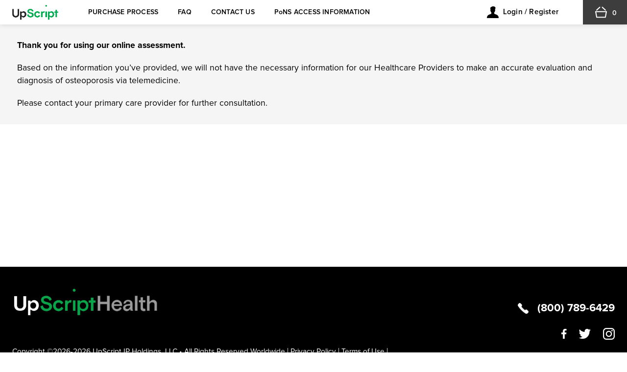

--- FILE ---
content_type: text/css
request_url: https://www.getponstherapy.com/wp-content/plugins/PCMShoppingCart/css/style.css?ver=6.7.4-b-modified-1744914341
body_size: 4775
content:


.pcm_labels {
	padding:10px;
	width:50px;
	font-weight: bold;
}

.pcm_field{
	margin:5px;
	margin-left:10px;
}

.checkout_field{
	/*float:left;*/
	margin:2px;
}

.checkout_label{
	/*float:left;*/
	margin-top:10px;
	font-weight:bold;
}

.warning_labels {
	padding:10px;
	width:50px;
	font-weight: bold;
	color:red;
}

.clearfix{
	overflow: auto;
}

.clearfloat{
	clear: both;
}

.group_title{
	font-style: italic;
	font-weight:bold;
}

.group tr td {
	line-height: 6px;
	height: 6px;
	font-size:6;
}

.noborders tr td{
	border-style:none;
	border:0;
}

#apperal_container3 {
    float:left;
    width:100%;
    background:green;
    overflow:hidden;
    position:relative;
}

#apperal_container2 {
    float:left;
    width:100%;
    background:yellow;
    position:relative;
    right:30%;
}

.apperal_container1 {
	float:left;
    padding: 10px;
    width:100%;
}

.apperal_col1 {
    float:left;
    width:33%;
    text-align:center;
    margin-bottom:25px;
}

.apperal_col2 {
    float:left;
    width:33%;
    text-align:center;
    margin-bottom:25px;
}

.apperal_col3 {
    float:left;
    width:33%;
    text-align:center;
    margin-bottom:25px;
}

.apperal_col4 {
    float:left;
    width:24%;
    text-align:center;
    margin-bottom:25px;
}

.pcm_product_title
{
	font-size: .90em;
	text-align:center;
}

.pcm_product_price
{
	font-size: .83em;
	text-align:center;
}

.formfield {
	margin:10px 10px 10px 0px;
}

.formfield label { display: block; width:250px ;  margin:0px 5px 5px 0px; font-weight: bold; white-space:nowrap;}

label.error {
	color: #FB3A3A;
    display: inline-block;
    margin: 0 5px 5px 5px;
    padding: 0;
    text-align: left;
    width: 250px;
    white-space:nowrap;
}

#reg_pwd1-error, #reg_pwd2-error {white-space:normal} /* fixing error overrun on guest-create-account */

input.error {
border:1px solid red;
}

.error_message{
	color: red;
}

/*.group td{ height: 10px };*/

/*
table {
    border-collapse: collapse;
    border:none;
}

td, th {
   border:none;
}
*/

.tab_noborder {border-collapse:collapse; border:0px}
.tab_noborder .row_noborder {border:0px}



/* ********* jp adding defs from the child-theme css that are directly about plugin-rendered elements ******** */

.myAccountContainer a.button {display:inline-block; margin-bottom:4px}

.newFormWrapper input[type=button], .newFormWrapper input[type=submit] {margin-bottom:10px}

#login_form input[type=text], #login_form input[type=email], #login_form input[type=password] {width:280px; -webkit-appearance:textfield !important}

.myAcctFormCol #InputFname, .myAcctFormCol #InputLname, .myAcctFormCol #InputDOB, .myAcctFormCol #InputGender, .myAcctFormCol #InputEmail, .myAcctFormCol #InputCountry, .myAcctFormCol #InputEvePhone, .myAcctFormCol #txtFirstName, .myAcctFormCol #txtLastName, .myAcctFormCol #txtEmail, .myAcctFormCol #txtPassword1, .myAcctFormCol #txtPassword2 {width:280px}

.myAcctFormCol #InputPhone {width:50px}
.myAcctFormCol #InputPhoneCountry {width:220px}



/*#reg_firstname {width:280px}*/

/*#reg_form input[type=text], #reg_form input[type=email], #reg_form input[type=password] {width:280px; -webkit-appearance:textfield !important}*/

.regLongLabel {white-space:normal !important}

.myAccountContainer input#print {display:none}

table.dataTable tbody td.child {padding-left:0}

#login_email-error, #login_password-error {font-size:12px}


@media screen and (min-width: 1008px) {

	.myAccountContainer input#print {display:inline-block}

}

input[type=text], input[type=email], input[type=password], textarea {border:solid 1px #AAA}
#btnApplyCoupon {vertical-align:baseline}

/* this is the active filter/search in the datatables for Secure Email and Order History */
.dataTables_wrapper .dataTables_filter input[type=search] {}

/* this fixes the 'reveal more' (+) icon from overlapping the date in the Order History table */
table.dataTable.dtr-inline.collapsed > tbody > tr > td:first-child, table.dataTable.dtr-inline.collapsed > tbody > tr > th:first-child {padding-left:30px !important}


/* **************************************************** */
/* ******** NEW CART ********************************** */
/* **************************************************** */

.page-template-full-width .entry-content {width:auto !important; max-width:100% !important; margin:0; padding:0 !important}

#newcartStepsContainer {
	width:100%;
	height:86px;
	padding-top:28px;
	font-family: Arial, Helvetica, sans-serif;

}

#newcartCartSummary {position:absolute; width:100%; height:38px; margin-top:-28px;}
#newcartCartSummaryInner {background-color:#9CC9E4; height:28px; }
.newcartSummaryTitleTxt {font-size:12px; font-weight:bold; color:#444; padding:8px 0 0 16px;}
.newCartPullTab1 {margin-left:25%}
.newCartPullTab2 {margin-left:40%}
.newCartPullTab3 {margin-left:55%}
.newCartPullTab4 {margin-left:70%}
#newCartPullTab {display:block}
#newCartPushTab {display:none}

#newCartSummaryContent {
	display:none;
	/* height:200px; removed by jp - 7/8/16 - tweaking sidebar overrun */
	background-color:#9CC9E4;
	width:98%;
	margin-left:1%;

}

#newCartSummaryContentUpper {
	background-color:#9CC9E4;
}

#newCartSummaryContentLower {
	height:40px;
}

#newCartSummaryContentLower img {
	vertical-align:top;
	padding-top:40px; /* added by jp - 7/8/16 - tweaking sidebar overrun */
}

#newCartSummaryContent table {
	width:98%;
	margin:0 auto;
	padding:10px 0;
	border:none
}

#newCartSummaryContent table td, #newCartSummaryContent table th {padding:10px 4px; color:#666; border:none}

#newCartSummaryContent table td {font-size:12px}
#newCartSummaryContent table th {font-size:16px}

#newCartSummaryContent table td img {vertical-align:middle}

#newCartSummaryContent table a:link, #newCartSummaryContent table a:visited {color:#fff}

#newCartSummaryContent select {
    /* -webkit-appearance: none;
    -moz-appearance: none;
    appearance: none; */
	max-width:120px;
	padding:6px 24px 6px 12px;
	padding:0;
	background-color:#D8FBF8;
	border:none;
	font-size:16px;
	color:#666
}

select[id^="selCartProduct"] {max-width:240px !important;}

#newCartSummaryContent option {padding:6px 24px 6px 12px !important; padding:0 !important;}

.newcartStep {height:86px; float:left}

.newcartStep p {
	margin:0;
	padding-left:42px;
	font-size:12px;
	line-height:20px;
	color:#FFF;
}

.newcartStep .newcartInactiveStepInner p {display:none}

#newcartStep1 p {padding-top:12px; max-width:160px} /* 2 lines of text */
#newcartStep2 p, #newcartStep3 p, #newcartStep4 p, #newcartStep5 p {padding-top:22px}
#newcartStep5 p {padding-left:18px}

.newcartStep span.estimateTimeTxt { /* estimated time text below step name */
	font-size:12px;
	line-height:14px;
	color:#F4D586;
	padding-left:48px;
}

.newcartStep p.microTxt { /* estimated time text below step name */
	font-size:12px;
	line-height:16px;
	color:#FFF;
	margin:0;
	padding:8px 16px 16px 48px !important;
	display:none;
}

.newcartActiveStepOuter {
	width:55%;
	/* **** moved to header.php for dynamic loading per SF **** */
	/* background-image:url(/wp-content/uploads/2016/05/newcart-step-indicator-mobile.gif); */
	background-position:16px 66px;
	background-repeat:no-repeat;
}

#newcartStep5 {width:40%}

.newcartActiveStepInner {
	height:66px;
	background-color: #277FC7;
	background-position:12px 20px;
	background-repeat:no-repeat;
}


/* **** moved to header.php for dynamic loading per SF ****
#newcartStep1 .newcartActiveStepInner {
	background-image:url(/wp-content/uploads/2016/05/newcart-step1-active.gif);
}
#newcartStep2 .newcartActiveStepInner {
	background-image:url(/wp-content/uploads/2016/05/newcart-step2-active.gif);
}
#newcartStep3 .newcartActiveStepInner {
	background-image:url(/wp-content/uploads/2016/05/newcart-step3-active.gif);
}
#newcartStep4 .newcartActiveStepInner {
	background-image:url(/wp-content/uploads/2016/05/newcart-step4-active.gif);
}
*/

.newcartInactiveStepOuter {
	width:15%;
}

.newcartInactiveStepInner {
	min-height:66px;
	border-left:solid 1px #277FC7;
	background-color:#1C6399;
	background-position:12px 20px;
	background-repeat:no-repeat;
}

/* **** moved to header.php for dynamic loading per SF ****
#newcartStep1 .newcartInactiveStepInner {
	background-image:url(/wp-content/uploads/2016/05/newcart-step1-inactive.gif);
}
#newcartStep2 .newcartInactiveStepInner {
	background-image:url(/wp-content/uploads/2016/05/newcart-step2-inactive.gif);
}
#newcartStep3 .newcartInactiveStepInner {
	background-image:url(/wp-content/uploads/2016/05/newcart-step3-inactive.gif);
}
#newcartStep4 .newcartInactiveStepInner {
	background-image:url(/wp-content/uploads/2016/05/newcart-step4-inactive.gif);
}
*/

#newcartCartContainer {
	margin:10px;
	font-family: Arial, Helvetica, sans-serif;
}

#newcartCartContainer h2 {font-size:16px; font-weight:bold; color:#4E4B4B; margin:0 0 12px; padding:0}
#newcartCartContainer h3 {font-size:14px; font-weight:bold; color:#4E4B4B; margin:18px 0 8px; padding:0}
#newcartCartContainer p {font-size:14px; font-weight:normal; color:#4E4B4B; margin:0 0 12px; padding:0}
#newcartCartContainer p a:link, #newcartCartContainer p a:visited {color:#007AC4; text-decoration:none}
#newcartCartContainer h6 {font-size:12px; font-weight:normal; color:#4E4B4B; background-color:transparent; text-align:left; margin:0 0 12px; padding:0}
#newcartCartContainer h6 a:link, #newcartCartContainer h6 a:visited {color:#007AC4; text-decoration:none}
#newcartCartContainer h4 {font-size:14px; font-weight:bold; color:#8F9092; margin:0 0 12px; padding:0}

#newcartCartContainer .newcartInputTxt {
	padding:10px 16px;
	margin:0;
	width:90%;
	max-width:260px;
	font-size:16px;
	font-weight:normal;
	/*color:#999;*/
	border:solid 1px #CCC;
	border-radius:5px;
}

#newcartCartContainer .newcartInputTxt5 {width:80px}
#newcartCartContainer .newcartInputTxt7 {width:95px}

#newcartCartContainer .newcartInputTxt.newcartInputTop {
	border-bottom-right-radius:0;
	border-bottom-left-radius:0;
}
#newcartCartContainer .newcartInputTxt.newcartInputBtm {
	border-top:none;
	border-top-right-radius:0;
	border-top-left-radius:0;
	margin-bottom:6px;
}

#newcartCartContainer select {
	/*-webkit-appearance: none;
    -moz-appearance: none;*/
    appearance: none;
	font-size:16px;
	/*color:#999;*/
	line-height:20px;
	height:40px;
	padding:8px 12px;
	border:solid 1 px #CCC !important;
}

#newcartCartContainer .newcartInputBtn {
	width:140px;
	height:35px;
	font-size:13px;
	color:#E0A400;
	background-color:#F1D47F;
	border:none;
	border-radius:3px;
}

#newcartCartContainer .newcartInputBtnTeal {
	color:#FFF;
	background-color:#2CB1BB;
}

#newcartCartContainer a:link.newcartInputBtn, #newcartCartContainer a:visited.newcartInputBtn {
	width:140px;
	height:25px;
	display:inline-block;
	text-align:center;
	padding-top:10px;
	margin:0;
	font-size:13px;
	text-decoration:none;
	color:#FFF;
	background-color:#E0A400;
	border:none;
	border-radius:3px;
}

#newcartCartContainer a:link.newcartInputBtnTeal, #newcartCartContainer a:visited.newcartInputBtnTeal {
	color:#FFF;
	background-color:#2CB1BB;
}

#newCartEvisitHeader {background-color:#EFEFEF; text-align:center; padding:12px; margin-bottom:12px;}

.newCartPersonalInfoTable {
	width:95%;
	margin-left:3%;
	border:none;
}
.newCartPersonalInfoTable2 {
	width:85%;
	margin-left:6%;
	border:none;
}

#newcartCartContainer h5 {font-size:12px; font-weight:bold; color:#4E4B4B; margin:0 0 36px; padding:0}
#newcartCartContainer h5 a:link, #newcartCartContainer h5 a:visited {color:#007AC4; text-decoration:none}

.newCartPersonalInfoTable th, .newCartPersonalInfoTable td, .newCartPersonalInfoTable2 th, .newCartPersonalInfoTable2 td {
	width:49%;
	text-align:left;
	font-size:12px;
	color:#888;
	border:none;
}
.newCartPersonalInfoTable th, .newCartPersonalInfoTable2 th {
	padding-bottom:4px;
}
.newCartPersonalInfoTable td, .newCartPersonalInfoTable2 td {
	padding-bottom:16px;
}

.newCartPersonalInfo2Col {

}
.newCartPersonalInfo2ColSpacer {
	font-size:1px;
	line-height:1px;
	height:1px;
}


#sShippingAddressStreet, #sBillingAddressStreet {line-height:14px}
#dob_day-error {white-space:normal;}

/* ***** fancy button-look to the radio-button consult answers ***** */
/*.consultQ label {padding:5px 10px; margin:0 0 4px 4px; border-top:1px solid #bbb; border-right:1px solid #555; border-bottom:1px solid #555; border-left:1px solid #bbb; display:inline-block; border-radius:4px }*/

/* ***** duplicating this from the child-theme css, to port directly to other SFs - jp - 8-1-16 ***** */
#frmCompleteOrder input[type="submit"], input[type="button"] {
	margin-bottom: 4px;
}

.hideableTD {display:none}

/* fixing large spacing in new themes, in #meds-wrapper input field */
.select2-selection__rendered li {margin-left:0 !important; margin-right:3px; padding-left:3px; padding-right:3px}


/* fixing YYYY overrun layout issue on smallest screens */
#newcartCartContainer select {padding:8px 2px 8px 2px}
select#dob_month, select#dob_day, select#dob_year, select#DOB_Month, select#DOB_Day, select#DOB_Year {margin-left:2px; margin-right:0}

/* to prevent ugly word-breaks in iOS */
.newcartActiveStepInner {
	-moz-hyphens:none;
	-ms-hyphens:none;
	-webkit-hyphens: none;
	hyphens:none;
}

/* videVisit Wizard Page in checkout */
a:link.videoVisitWizardButton, a:visited.videoVisitWizardButton {
	padding:4px 12px;
	margin:4px 0;
	border:solid 1px #000;
	border-radius:4px;
	display:inline-block;
	text-decoration:none;
}

.showForMobile {display:inline}


/* ******* slightly bigger margins and fonts for anything bigger than iPhone4 ******* */
@media screen and (min-width: 401px) {
	.newcartStep p {
		padding-left:48px;
		padding-right:8px;
		font-size:14px;
	}

	.newcartActiveStepOuter {
		background-position:20px 66px;
	}

	.newcartActiveStepInner {
		height:auto;
		min-height:66px;
		background-position:16px 20px;
	}

	.newcartInactiveStepInner {
		background-position:16px 20px;
	}
}


/* ******* move the  step indicateors to the left-side ******* */
@media screen and (min-width: 783px) {

	#newcartStepsContainer {
		width:45%;
		height:auto;
		padding-top:0;
		float:left;
	}

	#newcartCartSummary {position:relative; height:auto; margin-top:0;}
	.newCartPullTab1, .newCartPullTab2, .newCartPullTab3, .newCartPullTab4, #newCartPullTab {display:none}

	#newCartSummaryContent {
		display:block;
		width:100%;
		margin-left:0;
		margin-bottom:0;
	}

	#newCartSummaryContentUpper {
		background-color:#277FC7;
	}

	#newCartSummaryContent table td, #newCartSummaryContent table th {color:#FFF}

	#newCartSummaryContent table {
		width:90%;
	}

	#newCartSummaryContent select {
		background-color:#398BCC;
		color:#FFF;
		max-width:none;
	}

	.newcartStep {height:auto; float:none}

	.newcartActiveStepOuter {
		width:100%;
		padding-right:11px;
		background-position:right top;
		background-repeat:no-repeat;
	}

	#newcartStep5 {width:100%}

	.newcartActiveStepInner {
		width:100%;
	}

	.newcartInactiveStepOuter {
		width:100%;
	}
	.newcartInactiveStepInner {
		width:100%;
		border-bottom:solid 2px #277FC7;
		border-left:none;
	}

	#newcartStep1 p {
		padding-top: 22px;
		max-width:none;
	}

	.newcartStep .newcartInactiveStepInner p {
		display:block;
		color:#277FC7;
	}

	.newcartStep p.microTxt { /* extra text below step name */
		display:block;
	}


	#newcartCartContainer {
		width:49%;
		float:left;
		margin:20px;
	}


	.newCartPersonalInfo2Col {
		width:45%;
		float:left;
	}
	.newCartPersonalInfo2ColSpacer {
		width:10%;
		float:left;
	}

	input::-webkit-input-placeholder {
	color: #999 !important;
	}

	input:-moz-placeholder { /* Firefox 18- */
	color: #999 !important;
	}

	input::-moz-placeholder {  /* Firefox 19+ */
	color: #999 !important;
	}

	input:-ms-input-placeholder {
	color: #999 !important;
	}

	.hideableTD {display:table-cell}

	/* YYYY overrun fix */
	#newcartCartContainer select {padding:8px}
	select#dob_month, select#dob_day, select#dob_year, select#DOB_Month, select#DOB_Day, select#DOB_Year {margin-left:8px; margin-right:4px}


	.myAccountContainer a.button {padding-left:20px; padding-right:20px}

	.showForMobile {display:none}

}

@media screen and (min-width: 1008px) {
	#newcartStepsContainer {
		width:35%;
	}

	#newcartCartContainer {
		width:59%;
	}
}


.myAc-MyAcWhiteBox {
	/*width:90%;
	height:190px;*/
	margin-left:20px;
	font-size:14px;
	padding:10px 10px 10px 10px;
	background-color:#FFF;
	border:solid 1px #0b81C4;
	font-family:Arial, Helvetica, sans-serif;
	float:left;
	/*box-shadow: 10px 10px 5px #888888;*/
}

.myAc-MyAcWhiteBoxReceipt {
	/*width:90%;
	height:190px;
	margin-left:20px;*/
	font-size:14px;
	padding:10px 10px 10px 10px;
	background-color:#FFF;
	border:solid 1px #0b81C4;
	font-family:Arial, Helvetica, sans-serif;
	float:left;
	/*box-shadow: 10px 10px 5px #888888;*/
}


/* ******* for eVisit Prescriber Select ******** */

.visitSelectBtnOuter {
        width: 93%;
        margin-left: 3%;
        margin-top:10px;
        margin-bottom:10px;
    }
    .visitSelectInner {
        border:solid 2px #7E7E7E;
        border-radius: 6px;
        box-shadow: 4px 4px 4px rgba(0, 0, 0, .3);
        min-height:140px;
        max-width:1100px;
    }
    .visitSelectInnerInActive {
		opacity: 0.4;
    }
    .visitSelectLeftBar {
        width:70px;
        height:70px;
        float:left;
        flex-grow : 1;
    }
    .visitSelectLeftImg {
        width:58px;
        height:58px;
        margin:20px auto 0;
        border-radius: 30px;
        border:solid 2px #666666;
        background-color:#666666;
        overflow: hidden;
    }
    
    .visitSelectContentWrap {
        float:left;
        /* width:80%;
        height: 152px; */
        padding:24px 14px;
    }
    
    .visitSelectContentWrap h2 {
        margin:0 0 10px 0;
        padding:0;
        font-size:24px;
        max-width: 170px;
        font-weight:bold;
    }
    
    .visitSelectContentWrap h3 {
        margin:0 0 10px 0;
        padding:0;
        font-size:18px;
        font-weight:bold;
    }
    
    .visitSelectContentWrap p {
        margin:0 0 6px 0;
        padding:0;
        font-size:18px;
    }
    
    .visitSelectContentWrap p span {
        color:#666666;
    }
        
    .visitSelectRightArrow {
        width:30px;
        height:50px;
        padding: 10px 0 0 0;
        float:right;
        display:none;
    }

    @media (min-width: 480px) {
        
        .visitSelectContentWrap h2 {
            margin:10px 0 10px 0;
            max-width: 320px;
        }
        
        .visitSelectLeftBar {
            width:80px;
        }
        
        .visitSelectRightArrow {
            width:40px;
            height:100px;
            padding: 55px 0 0 0;
            float:right;
        }
    }

    @media (min-width: 640px) {
        
        .visitSelectContentWrap h2 {
            font-size:32px;
            max-width: 460px;
        }
    }

    @media (min-width: 800px) {
        
        .visitSelectContentWrap h2 {
            max-width: 600px;
        }
    }
    
    @media (min-width: 1040px) {
        
        .visitSelectBtnOuter {
            margin-left:5%;
            margin-right:5%;
        }
        
        .visitSelectInner {
            min-height:140px;
        }
        .visitSelectLeftBar {
            width:10%;
            float:left;
        }
        
        .visitSelectContentWrap {
            padding:24px 28px;
            width:70%;
        }
        
        .visitSelectContentWrap h2 {
            margin:20px 0 10px 0;
            font-size:32px;
            max-width: 900px;
        }
        
        .visitSelectContentWrap h3 {
            font-size: 20px
        }
        
        .visitSelectContentLeftCol {
            width:50%;
            float:left;
        }

        .visitSelectContentRightCol {
            float:left;
        }
        .visitSelectRightArrow {
            display:block;
        }
    }
    
	.margined {margin:60px 40px 20px !important; font-size:20px !important}


/* ******* end eVisit Prescriber Select ******** */


/**


CSS for amount Due table on checkout


**/

.amountdue.arrow:before {
  content: '';
  position: absolute;
  right: 350px;
  top: 50%;
  background: url(/wp-content/themes/Upscript-Twentyseventeen-Child/dist/images/icon-arrow-down-gray-2x.png) no-repeat 0 0;
  background-size: 24px 12px;
  width: 24px;
  height: 12px;
  margin-top: -6px;
  opacity: .9;
  -webkit-transition: all .4s ease;
  transition: all .4s ease;
}

@media all and (max-width:980px){
  .amountdue.arrow:before {
    right: 33%
  }
}

@media all and (max-width:768px){
  .amountdue.arrow:before {
    right: 50%
  }
}

@media all and (max-width: 595px){
  .amountdue.arrow:before {
    right: 40%
  }
}

@media all and (max-width:525px){
  .amountdue.arrow:before {
    right: 25%
  }
}

@media all and (max-width:480px){
  .amountdue.arrow:before {
    right:20%;
  }
}

@media all and (max-width:376px){
  .amountdue.arrow:before {
    right:0%;
  }
}

.amountdue.arrow.active:before{
  transform: scaleY(-1);
  -webkit-transform: scaleY(-1);
}




--- FILE ---
content_type: text/css
request_url: https://www.getponstherapy.com/wp-content/themes/Upscript-Twentyseventeen-Child/style.css?b-modified=1749748606&ver=6.7.4
body_size: 1003
content:
/*
 Theme Name:   UpScript Child Theme
 Theme URI:    http://www.wpbeginner.com/
 Description:  A Twenty Seventeen child theme 
 Author:       WPBeginner
 Author URI:   http://www.phxcapital.com
 Template:     twentyseventeen
 Version:      2.0.0
*/
 

/*
 * Web Fonts from colophon-foundry.org
 *
 * The fonts included in this stylesheet are subject to the End User License you purchased
 * from Colophon Foundry. The fonts are protected under domestic and international trademark and 
 * copyright law. You are prohibited from modifying, reverse engineering, duplicating, or
 * distributing this font software.
 *
 * (c) 2017 Colophon Foundry
 *
 * Licenced to Peter Ax PCM LLC
 */

/* test */

span.jpPrice {
  font-size: 1.5em;
  letter-spacing: normal;
  margin: -20px 0 20px;
}

@media only screen and (max-width: 1279px) {
  .nav-sections .navigation {
    overflow-y: unset;
  }
}

.nav-sections .mobile-only .timings {
    display: inline-block;
    text-align: center;
}

/* ***** tweaking the file uploader buttons ******* */
.file_input_uploadform input[type='button'] {pointer-events: none}

#wordpress_file_upload_form_1 #uploadform_1, #wordpress_file_upload_form_1 #input_1,
#wordpress_file_upload_submit_1 #upload_1, #wordpress_file_upload_textbox_1 #fileName_1 {height:57px}

.col-6 .col:nth-child(6n + 1) {clear:none !important}
.col-6 .col:nth-child(7n + 1) {clear:both}


.help-block {margin-bottom:20px}


/* ******* custom colors for Prescriber Visit selection page ******** */

    .visitSelectLeftImg {
        border:solid 2px #1010eb;
        background-color:#1010eb;
    }

    
    .visitSelectContentWrap p span {
        color:#1010eb;
    }

/* ******* end custom colors for Prescriber Visit selection page ******** */


/* trying to override the datepicker div being UNDER other divs */
#ui-datepicker-div {z-index:9999 !important}

#subscribeForm .orderNowBtnBig{
    max-width: 265px;
}

.page-footer a{
    vertical-align: middle;
}

.blur {
  filter: blur(3px);
  -webkit-filter: blur(3px);
}

/*
consult radio buttons 8a85cd 
*/

.consultQ input[type="checkbox"]:checked + label {
    border: 2px solid #BA3B26 !important;
    
}

.consultQ input[type="radio"]:checked + label {
    border: 2px solid #BA3B26 !important;
}

/*
end consult radio buttons
*/

.banner-background-color-gradient-purple{
    background-color: #BA3B26;
}

.banner-background-color-gradient-purple img.mobile{
    width: 100%;
    height: intrinsic;
    display: none;
}

@media all and (max-width: 780px){
    .banner-background-color-gradient-purple img.mobile{
      display: block;
    }
  
    .banner-background-color-gradient-purple img.desktop{
      display: none;
    }
  }
  
  .align-img-text {
    /* text-align: center; */
    margin-top: 5px;
    margin-right: 38%;
        @media @max-screen-1280{
            margin-left: 20px;
            text-align: left;
       }
}

--- FILE ---
content_type: text/css
request_url: https://www.getponstherapy.com/wp-content/themes/Upscript-Twentyseventeen-Child/dist/css/upscript-style.css?ver=1.2-b-modified-1749748606
body_size: 35726
content:
@charset "UTF-8";.pharmacy-app .map{width:100%;height:100%}.pharmacy-app .map-section{padding:0 0px}.pharmacy-app{margin:15px 0px 30px 20px;padding:6px 6px;font-size:14px;width:100%;max-width:none;margin:5px 0px 25px 10px;height:100vh;max-height:780px;display:block;overflow:unset;flex-direction:column-reverse;margin:10px auto;height:auto;overflow:auto;min-height:800px;max-height:none;margin:40px auto}.pharmacy-app ul li{list-style-type:none}.pharmacy-app::after{content:"";background-image:url(/wp-content/plugins/PCMShoppingCart/images/searchIcon.png);width:40px;height:40px;position:relative;top:0px;left:0}@media only screen and (min-width: 768px){.pharmacy-app{width:90%;height:calc(100vh - 500px);overflow:inherit}}.pharmacy-app .column{float:left;height:100%;overflow:hidden;padding:0px 20px}.pharmacy-app .column.left{width:30%;overflow-y:scroll;padding:0px 0px;padding:0px 10px;margin-top:0px;float:left;max-width:430px}@media only screen and (max-width: 780px){.pharmacy-app .column.left{max-width:none}}.pharmacy-app .column.right{float:right;width:70%}@media only screen and (max-width: 780px){.pharmacy-app .column.right{align-self:stretch;position:absolute;position:relative;right:0;width:100%;height:inherit;min-height:400px}}@media only screen and (max-width: 767px){.pharmacy-app .column.right,.pharmacy-app .column.left{width:100%}}.pharmacy-app #pResultMessage{margin:0px;padding:0px}@media all and (max-width:780px){.pharmacy-app #pResultMessage{padding:0px 0px;font-size:1em}}.pharmacy-app #pResultMessage,.pharmacy-app #sSearchTag{font-size:18px}@media only screen and (max-width: 780px){.pharmacy-app #pResultMessage,.pharmacy-app #sSearchTag{padding:30px 0px}}.pharmacy-app #places{padding:0px 20px;height:calc(100% - 130px);overflow-y:scroll}@media only screen and (min-width: 768px){.pharmacy-app #places::-webkit-scrollbar{-webkit-appearance:none;width:7px}.pharmacy-app #places::-webkit-scrollbar-thumb{border-radius:4px;background-color:#f5f5f5;box-shadow:0 0 1px #f5f5f5}.pharmacy-app #places::-webkit-scrollbar{width:10px}.pharmacy-app #places::-webkit-scrollbar-track{background:#b8b8b8}.pharmacy-app #places::-webkit-scrollbar-thumb{background:#888;background:#2b2b2b}.pharmacy-app #places::-webkit-scrollbar-thumb:hover{background:#555;background:#2b2b2b}}@media only screen and (max-width: 780px){.pharmacy-app #places{padding:0px 0px 0px 0px}}.pharmacy-app #places .info-card{max-width:400px;border:solid 2px #f5f5f5;list-style-type:none;margin:10px 0px;border-radius:10px;padding:9px 0px 30px 0px;padding:10px 0px 0px 0px;line-height:2px;overflow:hidden;font-family:sans-serif;position:relative;border-color:#6b6b6b;border-width:1px}.pharmacy-app #places .info-card>*{padding:10px 0px;padding:2px 15px;font-size:.8em}.pharmacy-app #places .info-card .address{font-weight:700}.pharmacy-app #places .info-card .name *{padding:0px 10px;margin:0px 0px;font-size:1.5em;line-height:1.5;letter-spacing:0;font-weight:900;color:#ba3b26;padding:0px 0px}.pharmacy-app #places .info-card .hours{display:flex;align-items:center}.pharmacy-app #places .info-card .hours .today{font-weight:900;flex:1;padding:0px 10px 0px;margin:0px}.pharmacy-app #places .info-card .hours .miles{float:right;color:#ba3b26;text-align:right;padding:15px 0px;flex:2}.pharmacy-app #places .info-card .hours .range{flex:4;padding-left:5px}.pharmacy-app #places .info-card:hover{cursor:pointer;box-shadow:4px 4px 10px #bfbfbf;background-color:#f5f5f5}.pharmacy-app #places .info-card p{font-size:1em;font-weight:200;padding:2.5px 20px;padding:0px 0px;margin:0px;color:#000000}.pharmacy-app #places .info-card .continue-button{position:relative;bottom:0px;width:100%;margin:0px;padding:0px}.pharmacy-app #places .info-card .continue-button input{width:100%;max-width:none;margin:0px;border-radius:0px;font-size:1em;padding:0px;height:30px;line-height:0;letter-spacing:0px}.pharmacy-app .search-wrapper{position:relative;display:flex;justify-content:space-between;align-items:center;flex-direction:column}.pharmacy-app .search-wrapper::after{content:'';width:20px;height:20px;right:20px;bottom:37px;position:absolute;background:url('/wp-content/plugins/PCMShoppingCart/images/searchIcon.png');background-size:contain;background-repeat:no-repeat}.pharmacy-app .search-wrapper a.search-icon{right:10%;top:15%;position:absolute;align-self:flex-end;display:none}.pharmacy-app ul li{list-style-type:none}.pharmacy-app::after{content:"";display:block;background:url("/wp-content/plugins/PCMShoppingCart/images/searchIcon.png") no-repeat;width:20px;height:20px;float:left;margin:0 6px 0 0}.pharmacy-app input{margin-left:15px;margin-bottom:25px;font-size:1em;cursor:pointer}.pharmacy-app ul li{list-style-type:none}.pharmacy-app .pharmacy-app-search{border:solid 1.5px #7d7d7d !important;padding:6px 6px;font-size:14px;width:90%;max-width:none;margin:5px 0px 25px 10px;display:flex;align-items:center;font-size:1em;min-height:46px;height:auto;padding:10px}.pharmacy-app .pharmacy-app-search::after{content:"";display:block;background:url("/wp-content/plugins/PCMShoppingCart/images/searchIcon.png") no-repeat;width:20px;height:20px;float:left;margin:0 6px 0 0}@media all and (max-width:768px){.pharmacy-app .pharmacy-app-search{width:100%;margin:25px 0px}}.pharmacy-app section{padding:0 20px}.pharmacy-app .searchArea{float:left;width:30%}@media only screen and (max-width: 780px){.pharmacy-app .searchArea{width:100%}}.pharmacy-app .slick-list{padding:0 10% 0 0 !important}.pharmacy-app .slick-slide{margin-right:20px}.pharmacy-app .slick-slider,.pharmacy-app .slick-list,.pharmacy-app .slick-track{height:100% !important}.pharmacy-app #Search-form2{max-width:500px;position:absolute;top:0px;left:0px;background-color:#ffffff;padding:30px;border:solid 5px #989898;border-radius:10px;z-index:1;padding:20px;z-index:1000;left:0px!important;top:60px!important;width:100%}@media all and (max-width:780px){.pharmacy-app #Search-form2{top:80px!important}}.pharmacy-app #Search-form2 select,.pharmacy-app #Search-form2 input{font-size:1em;margin:0px}.pharmacy-app #Search-form2 .search-wrapper img.search-pic{position:relative;top:-10px;right:40px;position:absolute;top:25%;right:15%}@media only screen and (max-width: 780px){.pharmacy-app #Search-form2 .search-wrapper img.search-pic{top:40%;right:5%}}@media only screen and (max-width: 780px){.pharmacy-app #Search-form2 #Search-form2{width:100%;left:0px;z-index:1}}.pharmacy-app .fieldset .fields-row{width:100%}.pharmacy-app .fieldset .input-text{padding:10px 10px;width:100%;margin:0px}@font-face{font-family:'ProximaNova-Bold';src:url('../fonts/ProximaNova/ProximaNova-Bold/ProximaNova-Bold.eot?#iefix') format('embedded-opentype'),url('../fonts/ProximaNova/ProximaNova-Bold/ProximaNova-Bold.otf') format('opentype'),url('../fonts/ProximaNova/ProximaNova-Bold/ProximaNova-Bold.woff') format('woff'),url('../fonts/ProximaNova/ProximaNova-Bold/ProximaNova-Bold.ttf') format('truetype'),url('../fonts/ProximaNova/ProximaNova-Bold/ProximaNova-Bold.svg#ProximaNova-Bold') format('svg');font-weight:normal;font-style:normal}@font-face{font-family:'ProximaNova-Light';src:url('../fonts/ProximaNova/ProximaNova-Light/ProximaNova-Light.eot?#iefix') format('embedded-opentype'),url('../fonts/ProximaNova/ProximaNova-Light/ProximaNova-Light.otf') format('opentype'),url('../fonts/ProximaNova/ProximaNova-Light/ProximaNova-Light.woff') format('woff'),url('../fonts/ProximaNova/ProximaNova-Light/ProximaNova-Light.ttf') format('truetype'),url('../fonts/ProximaNova/ProximaNova-Light/ProximaNova-Light.svg#ProximaNova-Light') format('svg');font-weight:normal;font-style:normal}@font-face{font-family:'ProximaNova-LightIt';src:url('../fonts/ProximaNova/ProximaNova-LightIt/ProximaNova-LightIt.eot?#iefix') format('embedded-opentype'),url('../fonts/ProximaNova/ProximaNova-LightIt/ProximaNova-LightIt.otf') format('opentype'),url('../fonts/ProximaNova/ProximaNova-LightIt/ProximaNova-LightIt.woff') format('woff'),url('../fonts/ProximaNova/ProximaNova-LightIt/ProximaNova-LightIt.ttf') format('truetype'),url('../fonts/ProximaNova/ProximaNova-LightIt/ProximaNova-LightIt.svg#ProximaNova-LightIt') format('svg');font-weight:normal;font-style:normal}@font-face{font-family:'ProximaNova-Medium';src:url('../fonts/ProximaNova/ProximaNova-Medium/ProximaNova-Medium.eot?#iefix') format('embedded-opentype'),url('../fonts/ProximaNova/ProximaNova-Medium/ProximaNova-Medium.woff') format('woff'),url('../fonts/ProximaNova/ProximaNova-Medium/ProximaNova-Medium.ttf') format('truetype'),url('../fonts/ProximaNova/ProximaNova-Medium/ProximaNova-Medium.svg#ProximaNova-Medium') format('svg');font-weight:normal;font-style:normal}@font-face{font-family:'ProximaNova-Regular';src:url('../fonts/ProximaNova/ProximaNova-Regular/ProximaNova-Regular.eot?#iefix') format('embedded-opentype'),url('../fonts/ProximaNova/ProximaNova-Regular/ProximaNova-Regular.otf') format('opentype'),url('../fonts/ProximaNova/ProximaNova-Regular/ProximaNova-Regular.woff') format('woff'),url('../fonts/ProximaNova/ProximaNova-Regular/ProximaNova-Regular.ttf') format('truetype'),url('../fonts/ProximaNova/ProximaNova-Regular/ProximaNova-Regular.svg#ProximaNova-Regular') format('svg');font-weight:normal;font-style:normal}@font-face{font-family:'ProximaNova-Semibold';src:url('../fonts/ProximaNova/ProximaNova-Semibold/ProximaNova-Semibold.eot?#iefix') format('embedded-opentype'),url('../fonts/ProximaNova/ProximaNova-Semibold/ProximaNova-Semibold.otf') format('opentype'),url('../fonts/ProximaNova/ProximaNova-Semibold/ProximaNova-Semibold.woff') format('woff'),url('../fonts/ProximaNova/ProximaNova-Semibold/ProximaNova-Semibold.ttf') format('truetype'),url('../fonts/ProximaNova/ProximaNova-Semibold/ProximaNova-Semibold.svg#ProximaNova-Semibold') format('svg');font-weight:normal;font-style:normal}html,body,div,span,applet,object,iframe,h1,h2,h3,h4,h5,h6,p,blockquote,pre,a,abbr,acronym,address,big,cite,code,del,dfn,em,img,ins,kbd,q,s,samp,small,strike,strong,sub,sup,tt,var,b,u,i,center,dl,dt,dd,ol,ul,li,fieldset,form,label,legend,table,caption,tbody,tfoot,thead,tr,th,td,article,aside,canvas,details,embed,figure,figcaption,footer,header,hgroup,menu,nav,output,ruby,section,summary,time,mark,audio,video,body .ui-dialog .ui-widget-header .ui-dialog-title,body .ui-dialog .checkout_label,body .ui-dialog .checkout_label-new{margin:0;padding:0;border:0;font-size:100%;font:inherit;vertical-align:baseline}article,aside,details,figcaption,figure,footer,header,hgroup,menu,nav,section{display:block}ol,ul{list-style:none}blockquote,q{quotes:none}audio,canvas,progress,video{display:inline-block;vertical-align:baseline}audio:not([controls]){display:none;height:0}sub{font-size:75%;line-height:0;position:relative;vertical-align:baseline;bottom:-0.25em}sup{font-size:60%;line-height:0;position:relative;vertical-align:baseline;top:-0.5em}mark{background:#ff0;color:#000}small{font-size:80%}img{max-width:100%;height:auto;border:0;vertical-align:top}strong,b{font-weight:bold}em,i{font-style:italic}button{color:inherit;font:inherit;margin:0;overflow:visible;text-transform:none;-webkit-appearance:button;cursor:pointer}button::-moz-focus-inner{border:0;padding:0}input{color:inherit;font:inherit;margin:0}input::-moz-focus-inner{border:0;padding:0}optgroup{color:inherit;font:inherit;margin:0}select{color:inherit;font:inherit;margin:0}textarea{color:inherit;font:inherit;margin:0}input[type="button"],body .ui-dialog .ui-dialog-buttonpane .ui-dialog-buttonset .ui-button{-webkit-appearance:button;cursor:pointer}input[type="reset"]{-webkit-appearance:button;cursor:pointer}input[type="submit"]{-webkit-appearance:button;cursor:pointer}button[disabled]{cursor:default}html input[disabled]{cursor:default}input{line-height:normal}input[type="checkbox"]{-webkit-box-sizing:border-box;-moz-box-sizing:border-box;box-sizing:border-box;padding:0;width:auto;display:inline-block;vertical-align:middle;margin-right:5px}input[type="radio"]{-webkit-box-sizing:border-box;-moz-box-sizing:border-box;box-sizing:border-box;padding:0;width:auto;display:inline-block;vertical-align:middle}input[type="number"]::-webkit-inner-spin-button{height:auto}input[type="number"]::-webkit-outer-spin-button{height:auto}input[type="search"]{-webkit-appearance:textfield;-webkit-box-sizing:content-box;-moz-box-sizing:content-box;box-sizing:content-box}input[type="search"]::-webkit-search-cancel-button{-webkit-appearance:none}input[type="search"]::-webkit-search-decoration{-webkit-appearance:none}blockquote:before,q:before{content:'';content:none}blockquote:after,q:after{content:'';content:none}table{border-collapse:collapse;border-spacing:0}table td{padding:0}table th{padding:0}*{-webkit-box-sizing:border-box;-moz-box-sizing:border-box;-ms-box-sizing:border-box;box-sizing:border-box;-webkit-tap-highlight-color:rgba(255,255,255,0) !important;-webkit-focus-ring-color:rgba(255,255,255,0) !important;outline:0 none !important}*:after{-webkit-box-sizing:border-box;-moz-box-sizing:border-box;-ms-box-sizing:border-box;box-sizing:border-box}*:before{-webkit-box-sizing:border-box;-moz-box-sizing:border-box;-ms-box-sizing:border-box;box-sizing:border-box}.c-white{color:#ffffff}.c-black{color:#000000}.c-green{color:#ba3b26}.c-green-2{color:#ba3b26}.c-gray{color:#f5f5f5}.c-gray-2{color:#707070}.c-gray-3{color:#808080}.c-gray-4{color:#959595}.c-gray-5{color:#b8b8b8}.c-gray-6{color:#b8b8b8}.c-red{color:#ff0000}.bg-white{background-color:#ffffff}.bg-black{background-color:#000000}.bg-green{background-color:#ba3b26}.bg-green-2{background-color:#ba3b26}.bg-gray{background-color:#f5f5f5}.bg-gray-2{background-color:#707070}.bg-gray-3{background-color:#808080}.bg-gray-4{background-color:#959595}.bg-gray-5{background-color:#b8b8b8}.bg-gray-6{background-color:#b8b8b8}.bg-red{background-color:#ff0000}.ff-normal,.ff-ProximaNova-Bold,.ff-ProximaNova-Light,.ff-ProximaNova-LightIt,.ff-ProximaNova-Medium,.ff-ProximaNova-Regular,.ff-ProximaNova-Semibold,.fw-b,.fw-sb,.fw-l,h1,h2,h3,h4,h5,h6,.h1,.h2,.h3,.h4,.h5,.h6,h1.ff-ProximaNova-Regular,h2.ff-ProximaNova-Regular,h3.ff-ProximaNova-Regular,h4.ff-ProximaNova-Regular,h5.ff-ProximaNova-Regular,h6.ff-ProximaNova-Regular,.h1.ff-ProximaNova-Regular,.h2.ff-ProximaNova-Regular,.h3.ff-ProximaNova-Regular,.h4.ff-ProximaNova-Regular,.h5.ff-ProximaNova-Regular,.h6.ff-ProximaNova-Regular,.ff-b,body,strong,b,label.error,button,input[type='button'],input[type='submit'],input[type='reset'],.btn,.c-checkbox>label,.c-checkbox>.label,input[type='text'],input[type='password'],input[type='url'],input[type='tel'],input[type='search'],input[type='number'],input[type='datetime'],input[type='email'],.input-text,textarea,input[type='text']::-webkit-input-placeholder,input[type='password']::-webkit-input-placeholder,input[type='url']::-webkit-input-placeholder,input[type='tel']::-webkit-input-placeholder,input[type='search']::-webkit-input-placeholder,input[type='number']::-webkit-input-placeholder,input[type='datetime']::-webkit-input-placeholder,input[type='email']::-webkit-input-placeholder,.input-text::-webkit-input-placeholder,textarea::-webkit-input-placeholder,input[type='text']::-moz-placeholder,input[type='password']::-moz-placeholder,input[type='url']::-moz-placeholder,input[type='tel']::-moz-placeholder,input[type='search']::-moz-placeholder,input[type='number']::-moz-placeholder,input[type='datetime']::-moz-placeholder,input[type='email']::-moz-placeholder,.input-text::-moz-placeholder,textarea::-moz-placeholder,input[type='text']:-ms-input-placeholder,input[type='password']:-ms-input-placeholder,input[type='url']:-ms-input-placeholder,input[type='tel']:-ms-input-placeholder,input[type='search']:-ms-input-placeholder,input[type='number']:-ms-input-placeholder,input[type='datetime']:-ms-input-placeholder,input[type='email']:-ms-input-placeholder,.input-text:-ms-input-placeholder,textarea:-ms-input-placeholder,input[type='text']:-moz-placeholder,input[type='password']:-moz-placeholder,input[type='url']:-moz-placeholder,input[type='tel']:-moz-placeholder,input[type='search']:-moz-placeholder,input[type='number']:-moz-placeholder,input[type='datetime']:-moz-placeholder,input[type='email']:-moz-placeholder,.input-text:-moz-placeholder,textarea:-moz-placeholder,input[type='text'][readonly].small,input[type='password'][readonly].small,input[type='url'][readonly].small,input[type='tel'][readonly].small,input[type='search'][readonly].small,input[type='number'][readonly].small,input[type='datetime'][readonly].small,input[type='email'][readonly].small,.input-text[readonly].small,textarea[readonly].small,.c-radio label,select,.c-select div.error,.c-select label.error,.ui-dialog select,.group_title,.label+a.small,.group_title a,.title-box .title a,label,.label,.message,.page-header,.nav-sections .mobile-only .timings,.tablet-list,.newCartPersonalInfoTable th,.newCartPersonalInfoTable2 th,body .consult-questions .consultQ input[type='radio']+label,body .consult-questions label.error,.personal-details-summary .process-container h5 a,.cart-totals #tdCouponLabel,.cart-totals .totals .shipping,.cart-totals .totals .sales-tax th,.payment-method .methods .c-radio label,.video-setup-notes ul:before,.order-nav,.order-table-outer .order-tbl thead th,.order-detail-r table tr th,.green-notification>.fl-fix .close-btn,.boldRed,a:link.videoVisitWizardButton,a:visited.videoVisitWizardButton,body .ui-dialog .ui-widget-header .ui-dialog-title,body .ui-dialog .ui-widget-header .ui-dialog-title.ff-ProximaNova-Regular,body .ui-dialog .ui-dialog-buttonpane .ui-dialog-buttonset .ui-button,body .ui-dialog .checkout_label.error,.c-checkbox>body .ui-dialog .checkout_label,.c-radio body .ui-dialog .checkout_label,.c-select body .ui-dialog .checkout_label.error,body .ui-dialog .checkout_label,body .consult-questions .consultQ input[type='radio']+body .ui-dialog .checkout_label,body .consult-questions body .ui-dialog .checkout_label.error,.payment-method .methods .c-radio body .ui-dialog .checkout_label,body .ui-dialog .checkout_label-new.error,.c-checkbox>body .ui-dialog .checkout_label-new,.c-radio body .ui-dialog .checkout_label-new,.c-select body .ui-dialog .checkout_label-new.error,body .ui-dialog .checkout_label-new,body .consult-questions .consultQ input[type='radio']+body .ui-dialog .checkout_label-new,body .consult-questions body .ui-dialog .checkout_label-new.error,.payment-method .methods .c-radio body .ui-dialog .checkout_label-new{font-weight:normal;font-style:normal}.ff-ProximaNova-Bold{font-family:'ProximaNova-Bold',sans-serif}.ff-ProximaNova-Light{font-family:'ProximaNova-Light',sans-serif}.ff-ProximaNova-LightIt{font-family:'ProximaNova-LightIt',sans-serif}.ff-ProximaNova-Medium{font-family:'ProximaNova-Medium',sans-serif}.ff-ProximaNova-Regular{font-family:'ProximaNova-Regular',sans-serif}.ff-ProximaNova-Semibold{font-family:'ProximaNova-Semibold',sans-serif}.fw-b{font-family:'ProximaNova-Bold',sans-serif}.fw-sb{font-family:'ProximaNova-Semibold',sans-serif}.fw-l{font-family:'ProximaNova-Light',sans-serif}.full-wrapper{max-width:100%}.wrapper{max-width:1310px}.inner-wrapper{max-width:1300px}.small-wrapper{max-width:1100px}.small-wrapper-xs{max-width:790px}.ie10 .page-wrapper,.ie11 .page-wrapper{height:auto}.clearfix:before,.wrapper:before,.inner-wrapper:before,.small-wrapper:before,.small-wrapper-xs:before,.full-wrapper:before{content:'';display:table;clear:both}.clearfix:after,.wrapper:after,.inner-wrapper:after,.small-wrapper:after,.small-wrapper-xs:after,.full-wrapper:after{content:'';display:table;clear:both}.wrapper,.inner-wrapper,.small-wrapper,.small-wrapper-xs,.full-wrapper{width:100%;padding:0 25px;margin:0 auto}.jugaad{-webkit-transform:translateZ(0);-moz-transform:translateZ(0);transform:translateZ(0);-webkit-transform:translate3d(0, 0, 0);-moz-transform:translate3d(0, 0, 0);transform:translate3d(0, 0, 0);-webkit-backface-visibility:hidden;-moz-backface-visibility:hidden;backface-visibility:hidden;-webkit-transform-style:preserve-3d;-moz-transform-style:preserve-3d;transform-style:preserve-3d}@media only screen and (max-width:1440px){.page-header .full-wrapper{font-size:inherit}}@media only screen and (max-width:980px){.wrapper,.inner-wrapper,.small-wrapper,.small-wrapper-xs,.full-wrapper{padding:0 20px}}h1,h2,h3,h4,h5,h6,.h1,.h2,.h3,.h4,.h5,.h6,body .ui-dialog .ui-widget-header .ui-dialog-title{position:relative;font-family:'ProximaNova-Bold',sans-serif}h1.c-white,h2.c-white,h3.c-white,h4.c-white,h5.c-white,h6.c-white,.h1.c-white,.h2.c-white,.h3.c-white,.h4.c-white,.h5.c-white,.h6.c-white,body .ui-dialog .ui-widget-header .ui-dialog-title.c-white{color:#ffffff}h1.ff-ProximaNova-Regular,h2.ff-ProximaNova-Regular,h3.ff-ProximaNova-Regular,h4.ff-ProximaNova-Regular,h5.ff-ProximaNova-Regular,h6.ff-ProximaNova-Regular,.h1.ff-ProximaNova-Regular,.h2.ff-ProximaNova-Regular,.h3.ff-ProximaNova-Regular,.h4.ff-ProximaNova-Regular,.h5.ff-ProximaNova-Regular,.h6.ff-ProximaNova-Regular,body .ui-dialog .ui-widget-header .ui-dialog-title.ff-ProximaNova-Regular{font-family:'ProximaNova-Regular',sans-serif}h1,.h1,h2,.h2,h3,.h3,h4,.h4,h5,.h5,h6,.h6,body .ui-dialog .ui-widget-header .ui-dialog-title{margin:0 0 15px}h1,.h1{font-size:3em;line-height:1.1}@media only screen and (max-width: 1279px){h1,.h1{font-size:2.2em}}h2,.h2{font-size:2.5em;line-height:1.1}@media only screen and (max-width: 1279px){h2,.h2{font-size:1.8em}}h3,.h3,body .ui-dialog .ui-widget-header .ui-dialog-title{font-size:2em;line-height:1.15}@media only screen and (max-width: 1279px){h3,.h3,body .ui-dialog .ui-widget-header .ui-dialog-title{font-size:1.7em}}h4,.h4{font-size:1.75em;line-height:1.15}@media only screen and (max-width: 1279px){h4,.h4{font-size:1.3em}}h5,.h5{font-size:1.5em;line-height:1.2}@media only screen and (max-width: 1279px){h5,.h5{font-size:1.2em}}h6,.h6{font-size:1.25em;line-height:1.2}@media only screen and (max-width: 1279px){h6,.h6{font-size:1.1em}}p,.p,ul,ol,table{font-size:1.1em;line-height:1.5;margin-bottom:20px}@media only screen and (max-width: 1279px){p,.p,ul,ol,table{font-size:.98em}}p:empty,.p:empty,ul:empty,ol:empty,table:empty,p:last-child,.p:last-child,ul:last-child,ol:last-child,table:last-child{margin-bottom:0}p.c-white,.p.c-white,ul.c-white,ol.c-white,table.c-white{color:#ffffff}small{font-size:.875em}.f14{font-size:.875em}.ff-b{font-family:'ProximaNova-Bold',sans-serif}.bold{font-weight:bold}.rtl{direction:rtl}.ltr{direction:ltr}.pos-r{position:relative}.pos-s{position:static}.pos-a{position:absolute}.pos-f{position:fixed}.t-a{top:auto}.r-a{right:auto}.b-a{bottom:auto}.l-a{left:auto}.z-a{z-index:auto}.fl-n{float:none}.fl-l{float:left}.fl-r{float:right}.fl-fix{float:left;width:100%}.cl-n{clear:none}.cl-l{clear:left}.cl-r{clear:right}.cl-b{clear:both}.d-n{display:none}.d-b{display:block}.d-i{display:inline}.d-ib{display:inline-block}.d-f{display:-webkit-box;display:-ms-flexbox;display:flex;display:-webkit-flex}.d-if{display:-webkit-inline-box;display:-ms-inline-flexbox;display:inline-flex}.d-li{display:list-item}.d-tb{display:table}.d-tbc{display:table-cell}.d-tbcl{display:table-column}.d-tbr{display:table-row}.d-itb{display:inline-table}.d-tbcp{display:table-caption}.d-tbclg{display:table-column-group}.d-tbhg{display:table-header-group}.d-tbfg{display:table-footer-group}.d-tbrg{display:table-row-group}.v-v{visibility:visible}.v-h{visibility:hidden}.v-c{visibility:collapse}.ov-v{overflow:visible}.ovx-v{overflow-x:visible}.ovy-v{overflow-y:visible}.ov-h{overflow:hidden}.ovx-h{overflow-x:hidden}.ovy-h{overflow-y:hidden}.ov-s{overflow:scroll}.ovx-s{overflow-x:scroll}.ovy-s{overflow-y:scroll}.ov-a{overflow:auto}.ovx-a{overflow-x:auto}.ovy-a{overflow-y:auto}.zoo,.zm{zoom:1}.cp-a{clip:auto}.rsz-n{resize:none}.rsz-b{resize:both}.rsz-h{resize:horizontal}.rsz-v{resize:vertical}.cur-a{cursor:auto}.cur-d{cursor:default}.cur-c{cursor:crosshair}.cur-he{cursor:help}.cur-m{cursor:move}.cur-p{cursor:pointer}.cur-t{cursor:text}.m-a{margin:auto}.mt-a{margin-top:auto}.mr-a{margin-right:auto}.mb-a{margin-bottom:auto}.ml-a{margin-left:auto}.bxz-bb{-webkit-box-sizing:border-box;box-sizing:border-box}.bxz-cb{-webkit-box-sizing:content-box;box-sizing:content-box}.w-a{width:auto}.h-a{height:auto}.maw-n{max-width:none}.mah-n{max-height:none}.vh{height:100vh}.vw{width:100vw}.fw-n{font-weight:normal}.fw-br{font-weight:bolder}.fw-lr{font-weight:lighter}.fs-i{font-style:italic}.fs-n{font-style:normal}.fs-o{font-style:oblique}.fv-n{font-variant:normal}.fv-sc{font-variant:small-caps}.fza-n{font-size-adjust:none}.ff-s{font-family:serif}.ff-ss{font-family:sans-serif}.ff-c{font-family:cursive}.ff-f{font-family:fantasy}.ff-m{font-family:monospace}.ff-a{font-family:Arial,'Helvetica Neue',Helvetica,sans-serif}.ff-t{font-family:'Times New Roman',Times,Baskerville,Georgia,serif}.ff-v{font-family:Verdana,Geneva,sans-serif}.fst-n{font-stretch:normal}.fst-c{font-stretch:condensed}.fst-sc{font-stretch:semi-condensed}.fst-ec{font-stretch:extra-condensed}.fst-uc{font-stretch:ultra-condensed}.fst-e{font-stretch:expanded}.fst-se{font-stretch:semi-expanded}.fst-ee{font-stretch:extra-expanded}.fst-ue{font-stretch:ultra-expanded}.va-t{vertical-align:top}.va-m{vertical-align:middle}.va-b{vertical-align:bottom}.va-tt{vertical-align:text-top}.va-tb{vertical-align:text-bottom}.va-sup{vertical-align:super}.va-sub{vertical-align:sub}.va-bl{vertical-align:baseline}.ta-l{text-align:left}.ta-c{text-align:center!important}.ta-r{text-align:right}.ta-j{text-align:justify}.td-n{text-decoration:none}.td-u{text-decoration:underline}.td-o{text-decoration:overline}.td-l{text-decoration:line-through}.te-n{-webkit-text-emphasis:none;text-emphasis:none}.te-ac{-webkit-text-emphasis:accent;text-emphasis:accent}.te-dt{-webkit-text-emphasis:dot;text-emphasis:dot}.te-c{-webkit-text-emphasis:circle;text-emphasis:circle}.te-ds{-webkit-text-emphasis:disc;text-emphasis:disc}.te-b{-webkit-text-emphasis:before;text-emphasis:before}.te-a{-webkit-text-emphasis:after;text-emphasis:after}.tt-n{text-transform:none}.tt-c{text-transform:capitalize}.tt-u{text-transform:uppercase}.tt-l{text-transform:lowercase}.tsh-n{text-shadow:none}.lts-n{letter-spacing:normal}.whs-n{white-space:normal}.whs-p{white-space:pre}.whs-nw{white-space:nowrap}.whs-pw{white-space:pre-wrap}.whs-pl{white-space:pre-line}.wob-n{word-break:normal}.wob-k{word-break:keep-all}.wob-ba{word-break:break-all}.wow-nm{word-wrap:normal}.wow-b{word-wrap:break-word}.bg-n{background:none}.bgc-w{background-color:#ffffff}.bgc-b{background-color:#000000}.bgc-t{background-color:transparent}.bgr-n{background-repeat:no-repeat}.bgr-x{background-repeat:repeat-x}.bgr-y{background-repeat:repeat-y}.bga-f{background-attachment:fixed}.bga-s{background-attachment:scroll}.bgp-tl{background-position:top left}.bgp-tc{background-position:top center}.bgp-tr{background-position:top right}.bgp-cl{background-position:center left}.bgp-cc{background-position:center center}.bgp-cr{background-position:center right}.bgp-bl{background-position:bottom left}.bgp-bc{background-position:bottom center}.bgp-br{background-position:bottom right}.bgsz-a{background-size:auto}.bgsz-ct{background-size:contain}.bgsz-cv{background-size:cover}.ipad .bga-f,.iphone .bga-f{background-attachment:scroll}.ols-n{outline-style:none}.ols-dt{outline-style:dotted}.ols-ds{outline-style:dashed}.ols-s{outline-style:solid}.ols-db{outline-style:double}.ols-g{outline-style:groove}.ols-r{outline-style:ridge}.ols-i{outline-style:inset}.ols-o{outline-style:outset}.olc{outline-color:#000000}.tbl-a{table-layout:auto}.tbl-f{table-layout:fixed}.cps-t{caption-side:top}.cps-b{caption-side:bottom}.ec-s{empty-cells:show}.ec-h{empty-cells:hide}.bd-n{border:none}.bdcl-c{border-collapse:collapse}.bdcl-s{border-collapse:separate}.bdc-t{border-color:transparent}.bdi-n{-webkit-border-image:none;border-image:none}.bds-n{border-style:none}.bds-h{border-style:hidden}.bds-dt{border-style:dotted}.bds-ds{border-style:dashed}.bds-s{border-style:solid}.bds-db{border-style:double}.bds-i{border-style:inset}.bds-o{border-style:outset}.bdt-n{border-top:none}.bdts-n{border-top-style:none}.bdtc-t{border-top-color:transparent}.bdr-n{border-right:none}.bdrs-n{border-right-style:none}.bdrc-t{border-right-color:transparent}.bdb-n{border-bottom:none}.bdbs-n{border-bottom-style:none}.bdbc-t{border-bottom-color:transparent}.bdl-n{border-left:none}.bdls-n{border-left-style:none}.bdlc-t{border-left-color:transparent}.bdrs{border-radius:0}.lis-n{list-style:none}.lisp-i{list-style-position:inside}.lisp-o{list-style-position:outside}.list-n{list-style-type:none}.list-d{list-style-type:disc}.list-c{list-style-type:circle}.list-s{list-style-type:square}.list-dc{list-style-type:decimal}.list-dclz{list-style-type:decimal-leading-zero}.list-lr{list-style-type:lower-roman}.list-ur{list-style-type:upper-roman}.pgbb-au{page-break-before:auto}.pgbb-al{page-break-before:always}.pgbb-l{page-break-before:left}.pgbb-r{page-break-before:right}.pgbi-au{page-break-inside:auto}.pgbi-av{page-break-inside:avoid}.pgba-au{page-break-after:auto}.pgba-al{page-break-after:always}.pgba-l{page-break-after:left}.pgba-r{page-break-after:right}.ac-c{-ms-flex-line-pack:center;align-content:center}.ac-fe{-ms-flex-line-pack:end;align-content:flex-end}.ac-fs{-ms-flex-line-pack:start;align-content:flex-start}.ac-s{-ms-flex-line-pack:stretch;align-content:stretch}.ac-sa{-ms-flex-line-pack:distribute;align-content:space-around}.ac-sb{-ms-flex-line-pack:justify;align-content:space-between}.ai-b{-webkit-box-align:baseline;-ms-flex-align:baseline;align-items:baseline}.ai-c{-webkit-box-align:center;-ms-flex-align:center;align-items:center}.ai-fe{-webkit-box-align:end;-ms-flex-align:end;align-items:flex-end}.ai-fs{-webkit-box-align:start;-ms-flex-align:start;align-items:flex-start}.ai-s{-webkit-box-align:stretch;-ms-flex-align:stretch;align-items:stretch}.as-a{-ms-flex-item-align:auto;-ms-grid-row-align:auto;align-self:auto}.as-b{-ms-flex-item-align:baseline;align-self:baseline}.as-c{-ms-flex-item-align:center;-ms-grid-row-align:center;align-self:center}.as-fe{-ms-flex-item-align:end;align-self:flex-end}.as-fs{-ms-flex-item-align:start;align-self:flex-start}.as-s{-ms-flex-item-align:stretch;-ms-grid-row-align:stretch;align-self:stretch}.fxd-c{-webkit-box-orient:vertical;-webkit-box-direction:normal;-ms-flex-direction:column;flex-direction:column}.fxd-cr{-webkit-box-orient:vertical;-webkit-box-direction:reverse;-ms-flex-direction:column-reverse;flex-direction:column-reverse}.fxd-r{-webkit-box-orient:horizontal;-webkit-box-direction:normal;-ms-flex-direction:row;flex-direction:row}.fxd-rr{-webkit-box-orient:horizontal;-webkit-box-direction:reverse;-ms-flex-direction:row-reverse;flex-direction:row-reverse}.fxw-n{-ms-flex-wrap:nowrap;flex-wrap:nowrap}.fxw-w{-ms-flex-wrap:wrap;flex-wrap:wrap;-webkit-flex-wrap:wrap}.fxw-wr{-ms-flex-wrap:wrap-reverse;flex-wrap:wrap-reverse}.jc-c{-webkit-box-pack:center;-ms-flex-pack:center;justify-content:center;-webkit-justify-content:center}.jc-fe{-webkit-box-pack:end;-ms-flex-pack:end;justify-content:flex-end;-webkit-justify-content:flex-end}.jc-fs{-webkit-box-pack:start;-ms-flex-pack:start;justify-content:flex-start;-webkit-justify-content:flex-start}.jc-sa{-ms-flex-pack:distribute;justify-content:space-around;-webkit-justify-content:space-around}.jc-sb{-webkit-box-pack:justify;-ms-flex-pack:justify;justify-content:space-between;-webkit-justify-content:space-between}.animdir-a{-webkit-animation-direction:alternate;animation-direction:alternate}.animdir-ar{animation-direction:alternate-reverse}.animdir-n{-webkit-animation-direction:normal;animation-direction:normal}.animdir-r{animation-direction:reverse}.animfm{-webkit-animation-fill-mode:both;animation-fill-mode:both}.animfm-b{-webkit-animation-fill-mode:backwards;animation-fill-mode:backwards}.bfv-h{-webkit-backface-visibility:hidden;backface-visibility:hidden}.bfv-v{-webkit-backface-visibility:visible;backface-visibility:visible}.tov-c{-o-text-overflow:clip;text-overflow:clip}.tov-e{-o-text-overflow:ellipsis;text-overflow:ellipsis}.tso-cc{-ms-transform-origin:center center;-webkit-transform-origin:center center;transform-origin:center center}.text-hide{background-color:transparent;border:0;color:transparent;font-family:a;font-size:0;line-height:0;text-shadow:none}.transition,a,.alink,.close-btn span:before,.close-btn span:after,button,input[type='button'],input[type='submit'],input[type='reset'],.btn,button.arrow span:after,input[type='button'].arrow span:after,input[type='submit'].arrow span:after,input[type='reset'].arrow span:after,.btn.arrow span:after,.nav-toggle,.nav-toggle span:before,.nav-toggle span:after,.c-checkbox>label:before,.c-checkbox>.label:before,.c-select:after,.video-setup-section .btn .icon,a:link.videoVisitWizardButton,a:link.videoVisitWizardButton.arrow span:after,.video-setup-section a:link.videoVisitWizardButton .icon,a:visited.videoVisitWizardButton,a:visited.videoVisitWizardButton.arrow span:after,.video-setup-section a:visited.videoVisitWizardButton .icon,body .ui-dialog .ui-dialog-buttonpane .ui-dialog-buttonset .ui-button,body .ui-dialog .ui-dialog-buttonpane .ui-dialog-buttonset .ui-button.arrow span:after,.c-checkbox>body .ui-dialog .checkout_label:before,.c-checkbox>body .ui-dialog .checkout_label-new:before{-webkit-transition:all .4s ease;transition:all .4s ease}.transition-none{-webkit-transition:none;transition:none}.transform-center{left:50%;position:absolute;text-align:center;top:50%;-ms-transform:translateX(-50%) translateY(-50%);-webkit-transform:translate3d(-50%, -50%, 0);transform:translate3d(-50%, -50%, 0);-webkit-transform-style:preserve-3d;transform-style:preserve-3d;width:100%;z-index:1}.translateY-50{-ms-transform:translateY(-50%);-webkit-transform:translateY(-50%);transform:translateY(-50%)}.translateY-100{-ms-transform:translateY(-100%);-webkit-transform:translateY(-100%);transform:translateY(-100%)}.translateX-50{-ms-transform:translateX(-50%);-webkit-transform:translateX(-50%);transform:translateX(-50%)}.translateX-100{-ms-transform:translateX(-100%);-webkit-transform:translateX(-100%);transform:translateX(-100%)}.user-select-none{-ms-user-select:none;-moz-user-select:none;-webkit-user-select:none;user-select:none}.w5{width:5%}.w10{width:10%}.w15{width:15%}.w20{width:20%}.w25{width:25%}.w30{width:30%}.w35{width:35%}.w40{width:40%}.w45{width:45%}.w50{width:50%}.w55{width:55%}.w60{width:60%}.w65{width:65%}.w70{width:70%}.w75{width:75%}.w80{width:80%}.w85{width:85%}.w90{width:90%}.w95{width:95%}.w100{width:100%}.mar5{margin:5px}.mar10{margin:10px}.mar15{margin:15px}.mar20{margin:20px}.mar25{margin:25px}.mar30{margin:30px}.marT1{margin-top:1px}.marT2{margin-top:2px}.marT3{margin-top:3px}.marT4{margin-top:4px}.marT5{margin-top:5px}.marT10{margin-top:10px}.marT15{margin-top:15px}.marT20{margin-top:20px}.marT25{margin-top:25px}.marT30{margin-top:30px}.marB5{margin-bottom:5px}.marB10{margin-bottom:10px}.marB15{margin-bottom:15px}.marB20{margin-bottom:20px !important}.marB25{margin-bottom:25px}.marB30{margin-bottom:30px}.marB35{margin-bottom:35px}.marB40{margin-bottom:40px}.marB50{margin-bottom:50px}.marL1{margin-left:1px}.marL2{margin-left:2px}.marL3{margin-left:3px}.marL4{margin-left:4px}.marL5{margin-left:5px}.marL10{margin-left:10px}.marL15{margin-left:15px}.marL20{margin-left:20px}.marL25{margin-left:25px}.marL30{margin-left:30px}.marL35{margin-left:35px}.marR1{margin-right:1px}.marR2{margin-right:2px}.marR3{margin-right:3px}.marR4{margin-right:4px}.marR5{margin-right:5px}.marR10{margin-right:10px}.marR15{margin-right:15px}.marR20{margin-right:20px}.marR25{margin-right:25px}.marR30{margin-right:30px}.noMar{margin:0 !important}.noBMar{margin-bottom:0 !important}.noTMar{margin-top:0 !important}.noLMar{margin-left:0 !important}.noRMar{margin-right:0 !important}.pad5{padding:5px}.pad10{padding:10px}.pad15{padding:15px}.pad20{padding:20px}.pad25{padding:25px}.pad30{padding:30px}.pad40{padding:40px}.padT0{padding-top:0}.padT1{padding-top:1px}.padT2{padding-top:2px}.padT3{padding-top:3px}.padT4{padding-top:4px}.padT5{padding-top:5px}.padT10{padding-top:10px}.padT15{padding-top:15px}.padT20{padding-top:20px}.padT25{padding-top:25px}.padT30{padding-top:30px}.padT40{padding-top:40px}.padL0{padding-left:0}.padL1{padding-left:1px}.padL2{padding-left:2px}.padL3{padding-left:3px}.padL5{padding-left:5px}.padL10{padding-left:10px}.padL15{padding-left:15px}.padL20{padding-left:20px}.padL25{padding-left:25px}.padR0{padding-right:0}.padR1{padding-right:1px}.padR2{padding-right:2px}.padR3{padding-right:3px}.padR5{padding-right:5px}.padR10{padding-right:10px}.padR15{padding-right:15px}.padR20{padding-right:20px}.padR25{padding-right:25px}.padB10{padding-bottom:10px}.padB15{padding-bottom:15px}.padB20{padding-bottom:20px}.padB25{padding-bottom:25px}.padB30{padding-bottom:30px}.padTB5{padding-bottom:5px;padding-top:5px}.padTB10{padding-bottom:10px;padding-top:10px}.noTPad{padding-top:0 !important}.noBPad{padding-bottom:0 !important}.noLPad{padding-left:0 !important}.noRPad{padding-right:0 !important}.noPad{padding:0 !important}html,body{-webkit-font-smoothing:antialiased;-moz-osx-font-smoothing:grayscale;-ms-text-size-adjust:100%;-webkit-text-size-adjust:100%;background:#ffffff;color:#000000;width:100%;min-height:100%}body{-webkit-overflow-scrolling:touch;font-size:16px;line-height:24px;font-family:'ProximaNova-Regular',sans-serif}@media only screen and (max-width: 980px){body{font-size:15px}}html{overflow-y:scroll}table{display:table;width:100%;table-layout:fixed}table td,table th{padding:8px 12px}em,i{font-style:italic}::-moz-selection{color:#ffffff;background:rgba(107,122,143,0.75)}::selection{color:#ffffff;background:rgba(107,122,143,0.75)}strong,b{font-family:'ProximaNova-Bold',sans-serif;font-weight:normal}video,iframe{width:100%;max-width:100%;height:100%}.page-title{padding:0 0 20px}.page-title .title{display:inline-block;padding-top:40px}.page-title-wrapper{padding:20px}.page-title-wrapper .page-title{padding:25px 0 20px;margin:0;text-transform:uppercase}.col-2,.col-3,.col-4,.col-5,.col-6{float:left;width:100%}.col-2 .col,.col-3 .col,.col-4 .col,.col-5 .col,.col-6 .col{float:left;min-height:1px}.col-2 .col{width:48%;width:calc(100% / 2 - 10px);margin-left:20px}.col-2 .col:nth-child(2n + 1){margin-left:0;clear:left}.col-3 .col{width:33.33333333%;width:calc(100% / 3)}.col-3 .col:nth-child(3n + 1){clear:left}.col-4 .col{width:25%}.col-4 .col:nth-child(4n + 1){clear:left}.col-5 .col{width:20%}.col-5 .col:nth-child(5n + 1){clear:left}.col-6 .col{width:16.66666667%;width:calc(100% / 6)}.col-6 .col:nth-child(6n + 1){clear:left}.table-layout{display:table;width:100%;table-layout:fixed}.table-layout .col{float:none;display:table-cell;vertical-align:top}.page-wrapper{min-height:100vh;display:flex;flex-direction:column}.mW100{min-width:100%}label.error,body .ui-dialog .checkout_label.error,body .ui-dialog .checkout_label-new.error{width:auto;font-family:'ProximaNova-Regular',sans-serif;font-size:.8em;line-height:1.2;margin:5px 0;white-space:normal}#errorMessage{font-size:.8em;line-height:1.2;margin:5px 0}.success_message{color:#ba3b26 !important}.to-load.already-visible,.no-js .to-load,.touch .to-load,.no-cssanimations .to-load{opacity:1}.to-load{opacity:0}.to-load.loaded{-webkit-transform:translateY(200px);-ms-transform:translateY(200px);transform:translateY(200px);-webkit-animation:moveUp 1s ease forwards;-ms-animation:moveUp 1s ease forwards;animation:moveUp 1s ease forwards}.to-load.delay-1.loaded{-webkit-animation-delay:.1s;-ms-animation-delay:.1s;animation-delay:.1s}.to-load.delay-2.loaded{-webkit-animation-delay:.2s;-ms-animation-delay:.2s;animation-delay:.2s}.IE9 .to-load{opacity:1;-webkit-transform:none !important;-ms-transform:none !important;transform:none !important;-webkit-animation:none !important;-ms-animation:none !important;animation:none !important}.delay-1{-webkit-transition-delay:.1s;-ms-transition-delay:.1s;transition-delay:.1s}.delay-2{-webkit-transition-delay:.2s;-ms-transition-delay:.2s;transition-delay:.2s}.delay-3{-webkit-transition-delay:.3s;-ms-transition-delay:.3s;transition-delay:.3s}.touch .to-load{-webkit-transform:translateY(0);-ms-transform:translateY(0);transform:translateY(0);-webkit-animation:none;-ms-animation:none;animation:none;opacity:1}.touch .to-load .delay-1,.touch .to-load .delay-2{-webkit-transition-delay:0;-ms-transition-delay:0;transition-delay:0}@-webkit-keyframes moveUp{100%{-webkit-transform:translateY(0);-ms-transform:translateY(0);opacity:1}}@keyframes moveUp{100%{-webkit-transform:translateY(0);-ms-transform:translateY(0);transform:translateY(0);opacity:1}}@media only screen and (max-width:767px){.to-load{opacity:1}.to-load.loaded{-webkit-transform:translateY(0);-ms-transform:translateY(0);transform:translateY(0)}.delay-1,.delay-2{-webkit-transition-delay:0s;-ms-transition-delay:0s;transition-delay:0s}}.slick-slider{position:relative;display:block;box-sizing:border-box;-webkit-touch-callout:none;-webkit-user-select:none;-khtml-user-select:none;-moz-user-select:none;-ms-user-select:none;user-select:none;-ms-touch-action:pan-y;touch-action:pan-y;-webkit-tap-highlight-color:transparent}.slick-list{position:relative;overflow:hidden;display:block;margin:0;padding:0}.slick-list:focus{outline:none}.slick-list.dragging{cursor:pointer;cursor:hand}.slick-slider .slick-track,.slick-slider .slick-list{-webkit-transform:translate3d(0, 0, 0);-moz-transform:translate3d(0, 0, 0);-ms-transform:translate3d(0, 0, 0);-o-transform:translate3d(0, 0, 0);transform:translate3d(0, 0, 0)}.slick-track{position:relative;left:0;top:0;display:block;margin-left:auto;margin-right:auto}.slick-track:before,.slick-track:after{content:"";display:table}.slick-track:after{clear:both}.slick-loading .slick-track{visibility:hidden}.slick-slide{float:left;height:100%;min-height:1px;display:none}[dir="rtl"] .slick-slide{float:right}.slick-slide img{display:block}.slick-slide.slick-loading img{display:none}.slick-slide.dragging img{pointer-events:none}.slick-initialized .slick-slide{display:block}.slick-loading .slick-slide{visibility:hidden}.slick-vertical .slick-slide{display:block;height:auto;border:1px solid transparent}.slick-arrow.slick-hidden{display:none}.slick-loading .slick-list{background:#fff url('../images/lib/ajax-loader.gif') center center no-repeat}.arrow-box .prev,.slick-slider .prev,.arrow-box .next,.slick-slider .next{position:absolute;top:50%;z-index:1}.arrow-box .prev a,.slick-slider .prev a,.arrow-box .next a,.slick-slider .next a{font-size:12px;line-height:72px;letter-spacing:.5px;color:#1d2d22;text-transform:uppercase;position:relative;display:inline-block;vertical-align:top;width:30px;height:72px;background:#fff;text-indent:-9999px;font-size:0}.arrow-box .prev a:before,.slick-slider .prev a:before,.arrow-box .next a:before,.slick-slider .next a:before,.arrow-box .prev a:after,.slick-slider .prev a:after,.arrow-box .next a:after,.slick-slider .next a:after{position:absolute;width:2px;height:50%;background:#000;content:'';-webkit-transition:all .35s ease;transition:all .35s ease;-webkit-backface-visibility:hidden;backface-visibility:hidden}.arrow-box .prev,.slick-slider .prev{left:0;transform:translate(0, -50%);-webkit-transform:translate(0, -50%)}.arrow-box .prev a:before,.slick-slider .prev a:before{top:50%;-webkit-transform:translateX(-50%) rotate(-135deg);transform:translateX(-50%) rotate(-135deg);-webkit-transform-origin:50% 0%;transform-origin:50% 0%;left:2px}.arrow-box .prev a:after,.slick-slider .prev a:after{top:50%;-webkit-transform:translateX(-50%) rotate(-45deg);transform:translateX(-50%) rotate(-45deg);-webkit-transform-origin:0 0;transform-origin:0 0;left:2px}.arrow-box .next,.slick-slider .next{right:0;transform:translate(0, -50%);-webkit-transform:translate(0, -50%)}.arrow-box .next a:before,.slick-slider .next a:before{top:50%;-webkit-transform:translateX(-50%) rotate(135deg);transform:translateX(-50%) rotate(135deg);-webkit-transform-origin:50% 0%;transform-origin:50% 0%;right:0}.arrow-box .next a:after,.slick-slider .next a:after{top:50%;-webkit-transform:translateX(-50%) rotate(45deg);transform:translateX(-50%) rotate(45deg);-webkit-transform-origin:100% 0%;transform-origin:100% 0%;right:0}.slick-dotted .slick-slider{margin-bottom:30px}.slick-dots{position:absolute;bottom:0;list-style:none;display:block;text-align:center;padding:0;margin:0;width:100%}.slick-dots li{position:relative;display:inline-block;height:20px;width:20px;margin:0 5px;padding:0;cursor:pointer}.slick-dots li button{border:0;background:transparent;display:block;height:20px;width:20px;outline:none;line-height:0px;font-size:0px;color:transparent;padding:5px;cursor:pointer}.slick-dots li button:hover,.slick-dots li button:focus{outline:none}.slick-dots li button:hover:before,.slick-dots li button:focus:before{opacity:1}.slick-dots li button:before{position:absolute;top:0;left:0;content:"•";width:20px;height:20px;font-family:"slick";font-size:6px;line-height:20px;text-align:center;color:black;opacity:.25;-webkit-font-smoothing:antialiased;-moz-osx-font-smoothing:grayscale}.slick-dots li.slick-active button:before{color:black;opacity:.75}a,.alink{color:#000000;text-decoration:none}a:visited,.alink:visited,a:hover,.alink:hover,a:active,.alink:active,a:focus,.alink:focus{text-decoration:none;outline:0 none}a.c-white,.alink.c-white{color:#ffffff}.close-btn{position:absolute;right:30px;top:30px;height:26px;width:26px;z-index:999;cursor:pointer;background:transparent}.close-btn span{display:block;text-indent:-9999px;height:30px;width:30px}.close-btn span:before,.close-btn span:after{content:'';position:absolute;height:2px;width:33px;background:#000000}.close-btn span:before{bottom:12px;right:-2px;-ms-transform:rotate(-45deg);-webkit-transform:rotate(-45deg);transform:rotate(-45deg)}.close-btn span:after{top:12px;right:-2px;-ms-transform:rotate(45deg);-webkit-transform:rotate(45deg);transform:rotate(45deg)}.close-btn.w-1 span:before,.close-btn.w-1 span:after{height:1px}.close-btn.w-1 span:before{bottom:13px}.close-btn:hover span:before{-ms-transform:rotate(45deg);-webkit-transform:rotate(45deg);transform:rotate(45deg)}.close-btn:hover span:after{-ms-transform:rotate(-45deg);-webkit-transform:rotate(-45deg);transform:rotate(-45deg)}.close-btn.white span:before,.close-btn.white span:after{background:#ffffff}.close{position:relative;display:inline-block;width:25px;height:25px;overflow:hidden;cursor:pointer}.close:before,.close:after{content:'';position:absolute;height:2px;width:100%;top:50%;left:0;margin-top:-1px;background:#000000;width:200%;left:-50%;-webkit-transition:all .4s ease;transition:all .4s ease}.close:before{-webkit-transform:rotate(45deg);-moz-transform:rotate(45deg);-ms-transform:rotate(45deg);transform:rotate(45deg)}.close:after{-webkit-transform:rotate(-45deg);-moz-transform:rotate(-45deg);-ms-transform:rotate(-45deg);transform:rotate(-45deg)}button,input[type='button'],input[type='submit'],input[type='reset'],.btn,a:link.videoVisitWizardButton,a:visited.videoVisitWizardButton,body .ui-dialog .ui-dialog-buttonpane .ui-dialog-buttonset .ui-button{display:inline-block;vertical-align:top;font-size:16px;line-height:48px;letter-spacing:.2px;height:50px;padding:0 15px;cursor:pointer;border-radius:5px;width:100%;max-width:200px;text-align:center;overflow:hidden;text-transform:uppercase;text-decoration:none;position:relative;-webkit-font-smoothing:subpixel-antialiased;-ms-touch-action:manipulation;touch-action:manipulation;font-family:'ProximaNova-Semibold',sans-serif;color:#ffffff;background:#ba3b26;border:3px solid #ba3b26;z-index:1}button span,input[type='button'] span,input[type='submit'] span,input[type='reset'] span,.btn span,a:link.videoVisitWizardButton span,a:visited.videoVisitWizardButton span,body .ui-dialog .ui-dialog-buttonpane .ui-dialog-buttonset .ui-button span{display:inline-block;vertical-align:top;position:relative}button.small,input[type='button'].small,input[type='submit'].small,input[type='reset'].small,.btn.small,a:link.videoVisitWizardButton.small,a:visited.videoVisitWizardButton.small,body .ui-dialog .ui-dialog-buttonpane .ui-dialog-buttonset .ui-button.small{line-height:38px;height:40px;max-width:155px}button.xs,input[type='button'].xs,input[type='submit'].xs,input[type='reset'].xs,.btn.xs,a:link.videoVisitWizardButton.xs,a:visited.videoVisitWizardButton.xs,body .ui-dialog .ui-dialog-buttonpane .ui-dialog-buttonset .ui-button.xs{line-height:30px;height:32px;font-size:12px}button.btn-white,input[type='button'].btn-white,input[type='submit'].btn-white,input[type='reset'].btn-white,.btn.btn-white,a:link.videoVisitWizardButton.btn-white,a:visited.videoVisitWizardButton.btn-white,body .ui-dialog .ui-dialog-buttonpane .ui-dialog-buttonset .ui-button.btn-white{background:#ffffff;border-color:#ffffff;color:#ba3b26}button.border,input[type='button'].border,input[type='submit'].border,input[type='reset'].border,.btn.border,a:link.videoVisitWizardButton.border,a:visited.videoVisitWizardButton.border,body .ui-dialog .ui-dialog-buttonpane .ui-dialog-buttonset .ui-button.border{background:#ffffff;color:#ba3b26}button.border.c-black,input[type='button'].border.c-black,input[type='submit'].border.c-black,input[type='reset'].border.c-black,.btn.border.c-black,a:link.videoVisitWizardButton.border.c-black,a:visited.videoVisitWizardButton.border.c-black,body .ui-dialog .ui-dialog-buttonpane .ui-dialog-buttonset .ui-button.border.c-black{color:#ba3b26;border-color:#ba3b26}button.arrow span,input[type='button'].arrow span,input[type='submit'].arrow span,input[type='reset'].arrow span,.btn.arrow span,a:link.videoVisitWizardButton.arrow span,a:visited.videoVisitWizardButton.arrow span,body .ui-dialog .ui-dialog-buttonpane .ui-dialog-buttonset .ui-button.arrow span{padding-right:30px}button.arrow span:after,input[type='button'].arrow span:after,input[type='submit'].arrow span:after,input[type='reset'].arrow span:after,.btn.arrow span:after,a:link.videoVisitWizardButton.arrow span:after,a:visited.videoVisitWizardButton.arrow span:after,body .ui-dialog .ui-dialog-buttonpane .ui-dialog-buttonset .ui-button.arrow span:after{content:"";position:absolute;right:0;top:50%;background:url("../images/icon-arrow-right-white.svg") no-repeat 0 center;background-size:12px auto;height:12px;width:12px;margin-top:-6px}button.full,input[type='button'].full,input[type='submit'].full,input[type='reset'].full,.btn.full,a:link.videoVisitWizardButton.full,a:visited.videoVisitWizardButton.full,body .ui-dialog .ui-dialog-buttonpane .ui-dialog-buttonset .ui-button.full{max-width:100%}button.long,input[type='button'].long,input[type='submit'].long,input[type='reset'].long,.btn.long,a:link.videoVisitWizardButton.long,a:visited.videoVisitWizardButton.long,body .ui-dialog .ui-dialog-buttonpane .ui-dialog-buttonset .ui-button.long{max-width:335px}button.self,input[type='button'].self,input[type='submit'].self,input[type='reset'].self,.btn.self,a:link.videoVisitWizardButton.self,a:visited.videoVisitWizardButton.self,body .ui-dialog .ui-dialog-buttonpane .ui-dialog-buttonset .ui-button.self{padding:0 30px;max-width:100%;width:auto}button.disabled,input[type='button'].disabled,input[type='submit'].disabled,input[type='reset'].disabled,.btn.disabled,a:link.videoVisitWizardButton.disabled,a:visited.videoVisitWizardButton.disabled,body .ui-dialog .ui-dialog-buttonpane .ui-dialog-buttonset .ui-button.disabled{pointer-events:none;opacity:.5}button::-moz-focus-inner,input[type='button']::-moz-focus-inner,input[type='submit']::-moz-focus-inner,input[type='reset']::-moz-focus-inner,.btn::-moz-focus-inner,a:link.videoVisitWizardButton::-moz-focus-inner,a:visited.videoVisitWizardButton::-moz-focus-inner,body .ui-dialog .ui-dialog-buttonpane .ui-dialog-buttonset .ui-button::-moz-focus-inner{border:0 none}@media only screen and (max-width: 1279px){button,input[type='button'],input[type='submit'],input[type='reset'],.btn,a:link.videoVisitWizardButton,a:visited.videoVisitWizardButton,body .ui-dialog .ui-dialog-buttonpane .ui-dialog-buttonset .ui-button{font-size:15px;height:46px;line-height:44px}}@media only screen and (max-width: 980px){button,input[type='button'],input[type='submit'],input[type='reset'],.btn,a:link.videoVisitWizardButton,a:visited.videoVisitWizardButton,body .ui-dialog .ui-dialog-buttonpane .ui-dialog-buttonset .ui-button{font-size:14px}}@media only screen and (max-width: 767px){button,input[type='button'],input[type='submit'],input[type='reset'],.btn,a:link.videoVisitWizardButton,a:visited.videoVisitWizardButton,body .ui-dialog .ui-dialog-buttonpane .ui-dialog-buttonset .ui-button{font-size:13px}}html:not(.iphone):not(.ipad):not(.android) button:hover,html:not(.iphone):not(.ipad):not(.android) input[type='button']:hover,html:not(.iphone):not(.ipad):not(.android) input[type='submit']:hover,html:not(.iphone):not(.ipad):not(.android) .btn:hover,html:not(.iphone):not(.ipad):not(.android) a:link.videoVisitWizardButton:hover,html:not(.iphone):not(.ipad):not(.android) a:visited.videoVisitWizardButton:hover,html:not(.iphone):not(.ipad):not(.android) body .ui-dialog .ui-dialog-buttonpane .ui-dialog-buttonset .ui-button:hover{background:#ffffff;color:#ba3b26;border-color:#ba3b26}html:not(.iphone):not(.ipad):not(.android) button:hover.btn-white,html:not(.iphone):not(.ipad):not(.android) input[type='button']:hover.btn-white,html:not(.iphone):not(.ipad):not(.android) input[type='submit']:hover.btn-white,html:not(.iphone):not(.ipad):not(.android) .btn:hover.btn-white,html:not(.iphone):not(.ipad):not(.android) a:link.videoVisitWizardButton:hover.btn-white,html:not(.iphone):not(.ipad):not(.android) a:visited.videoVisitWizardButton:hover.btn-white,html:not(.iphone):not(.ipad):not(.android) body .ui-dialog .ui-dialog-buttonpane .ui-dialog-buttonset .ui-button:hover.btn-white{color:#ffffff;background:#ba3b26;border-color:#ba3b26}html:not(.iphone):not(.ipad):not(.android) button:hover.btn-white.border,html:not(.iphone):not(.ipad):not(.android) input[type='button']:hover.btn-white.border,html:not(.iphone):not(.ipad):not(.android) input[type='submit']:hover.btn-white.border,html:not(.iphone):not(.ipad):not(.android) .btn:hover.btn-white.border,html:not(.iphone):not(.ipad):not(.android) a:link.videoVisitWizardButton:hover.btn-white.border,html:not(.iphone):not(.ipad):not(.android) a:visited.videoVisitWizardButton:hover.btn-white.border,html:not(.iphone):not(.ipad):not(.android) body .ui-dialog .ui-dialog-buttonpane .ui-dialog-buttonset .ui-button:hover.btn-white.border{border-color:#ba3b26}html:not(.iphone):not(.ipad):not(.android) button:hover.border,html:not(.iphone):not(.ipad):not(.android) input[type='button']:hover.border,html:not(.iphone):not(.ipad):not(.android) input[type='submit']:hover.border,html:not(.iphone):not(.ipad):not(.android) .btn:hover.border,html:not(.iphone):not(.ipad):not(.android) a:link.videoVisitWizardButton:hover.border,html:not(.iphone):not(.ipad):not(.android) a:visited.videoVisitWizardButton:hover.border,html:not(.iphone):not(.ipad):not(.android) body .ui-dialog .ui-dialog-buttonpane .ui-dialog-buttonset .ui-button:hover.border{background:#ba3b26;color:#ffffff;border-color:#ffffff !important}html:not(.iphone):not(.ipad):not(.android) button:hover.fill,html:not(.iphone):not(.ipad):not(.android) input[type='button']:hover.fill,html:not(.iphone):not(.ipad):not(.android) input[type='submit']:hover.fill,html:not(.iphone):not(.ipad):not(.android) .btn:hover.fill,html:not(.iphone):not(.ipad):not(.android) a:link.videoVisitWizardButton:hover.fill,html:not(.iphone):not(.ipad):not(.android) a:visited.videoVisitWizardButton:hover.fill,html:not(.iphone):not(.ipad):not(.android) body .ui-dialog .ui-dialog-buttonpane .ui-dialog-buttonset .ui-button:hover.fill{border-color:#ba3b26}html:not(.iphone):not(.ipad):not(.android) button:hover.c-green,html:not(.iphone):not(.ipad):not(.android) input[type='button']:hover.c-green,html:not(.iphone):not(.ipad):not(.android) input[type='submit']:hover.c-green,html:not(.iphone):not(.ipad):not(.android) .btn:hover.c-green,html:not(.iphone):not(.ipad):not(.android) a:link.videoVisitWizardButton:hover.c-green,html:not(.iphone):not(.ipad):not(.android) a:visited.videoVisitWizardButton:hover.c-green,html:not(.iphone):not(.ipad):not(.android) body .ui-dialog .ui-dialog-buttonpane .ui-dialog-buttonset .ui-button:hover.c-green{color:#ba3b26}html:not(.iphone):not(.ipad):not(.android) button:hover.arrow span:after,html:not(.iphone):not(.ipad):not(.android) input[type='button']:hover.arrow span:after,html:not(.iphone):not(.ipad):not(.android) input[type='submit']:hover.arrow span:after,html:not(.iphone):not(.ipad):not(.android) .btn:hover.arrow span:after,html:not(.iphone):not(.ipad):not(.android) a:link.videoVisitWizardButton:hover.arrow span:after,html:not(.iphone):not(.ipad):not(.android) a:visited.videoVisitWizardButton:hover.arrow span:after,html:not(.iphone):not(.ipad):not(.android) body .ui-dialog .ui-dialog-buttonpane .ui-dialog-buttonset .ui-button:hover.arrow span:after{background:url("../images/icon-arrow-right-green.svg") no-repeat 0 center;background-size:12px auto}#txtPhone{height:56px;border:2px solid #808080;border-radius:5px;padding:0 25px;font-size:16px;line-height:20px;color:#000000}.nav-toggle{padding:11px 0;cursor:pointer;position:absolute;left:0;top:0px;z-index:99;margin:0;border:none;background:transparent;display:none;width:58px;height:58px}@media only screen and (max-width: 1279px){.nav-toggle{display:block}}.nav-toggle:before,.nav-toggle:after{display:none}.nav-toggle span{position:relative;display:inline-block;width:25px;height:2px;background:#000000;transition:background .3s .5s ease;-ms-transition:background .3s .5s ease;-webkit-transition:background .3s .5s ease;-webkit-backface-visibility:hidden;-ms-backface-visibility:hidden;backface-visibility:hidden;-webkit-transform-style:preserve-3d;-ms-transform-style:preserve-3d;transform-style:preserve-3d;overflow:visible;margin:15px;z-index:9;vertical-align:top}.nav-toggle span:before,.nav-toggle span:after{content:'';position:absolute;display:inline-block;width:100%;height:2px;background:#000000;left:0;-webkit-transform-origin:50% 50%;-ms-transform-origin:50% 50%;transform-origin:50% 50%;-webkit-transition:top .3s .6s ease,-webkit-transform .3s ease;-ms-transition:top .3s .6s ease,-ms-transform .3s ease;transition:top .3s .6s ease,transform .3s ease}.nav-toggle span:before{top:8px;width:50%}.nav-toggle span:after{top:-8px}.nav-toggle:hover{opacity:1;background:transparent}.nav-toggle:active{transition:0s}.nav-toggle.active{background:#ffffff}.nav-toggle.active span{transition:background .3s 0s ease;-webkit-transition:background .3s 0s ease;-ms-transition:background .3s 0s ease;background:transparent}.nav-toggle.active span:before,.nav-toggle.active span:after{-webkit-transition:top .3s ease,-webkit-transform .3s .5s ease;-ms-transition:top .3s ease,-ms-transform .3s .5s ease;transition:top .3s ease,transform .3s .5s ease;top:0;background:#ffffff;-webkit-backface-visibility:hidden;-ms-backface-visibility:hidden;backface-visibility:hidden;-webkit-transform-style:preserve-3d;-ms-transform-style:preserve-3d;transform-style:preserve-3d}.nav-toggle.active span:before{-webkit-transform:rotate3d(0, 0, 1, 45deg);-ms-transform:rotate3d(0, 0, 1, 45deg);transform:rotate3d(0, 0, 1, 45deg);width:100%;background:#000000}.nav-toggle.active span:after{-webkit-transform:rotate3d(0, 0, 1, -45deg);-ms-transform:rotate3d(0, 0, 1, -45deg);transform:rotate3d(0, 0, 1, -45deg);background:#000000}.c-checkbox{margin:7px 0;position:relative}.c-checkbox .error{position:absolute;left:0;top:100%}.c-checkbox>label,.c-checkbox>.label,.c-checkbox>body .ui-dialog .checkout_label,.c-checkbox>body .ui-dialog .checkout_label-new{display:inline-block;cursor:pointer;position:relative;padding:0 0 0 35px;margin:0;font-size:16px;line-height:24px;color:#000000;font-family:'ProximaNova-Regular',sans-serif;white-space:normal}.c-checkbox>label a,.c-checkbox>.label a,.c-checkbox>body .ui-dialog .checkout_label a,.c-checkbox>body .ui-dialog .checkout_label-new a{text-decoration:underline}.c-checkbox>label:before,.c-checkbox>.label:before,.c-checkbox>body .ui-dialog .checkout_label:before,.c-checkbox>body .ui-dialog .checkout_label-new:before{content:"";position:absolute;display:inline-block;width:22px;height:22px;background:transparent;top:50%;margin-top:-11px;left:0;border:2px solid #000000}.c-checkbox input[type='checkbox']{position:absolute;overflow:hidden;opacity:0}.c-checkbox input[type='checkbox']~label:after,.c-checkbox input[type='checkbox']~.label:after,.c-checkbox input[type='checkbox']~body .ui-dialog .checkout_label:after,.c-checkbox input[type='checkbox']~body .ui-dialog .checkout_label-new:after{content:'✔';display:block;position:absolute;color:#ba3b26;font-size:14px;text-align:center;line-height:16px;height:18px;width:18px;left:2px;top:50%;margin-top:-9px;padding:2px 0 0 2px;-webkit-transition:all .15s ease;-ms-transition:all .15s ease;transition:all .15s ease;opacity:0;visibility:hidden}.c-checkbox input[type='checkbox']:checked~label:after,.c-checkbox input[type='checkbox']:checked~.label:after,.c-checkbox input[type='checkbox']:checked~body .ui-dialog .checkout_label:after,.c-checkbox input[type='checkbox']:checked~body .ui-dialog .checkout_label-new:after{opacity:1;visibility:visible}input{width:100%}input[type='text'],input[type='password'],input[type='url'],input[type='tel'],input[type='search'],input[type='number'],input[type='datetime'],input[type='email'],.input-text,textarea{-webkit-appearance:none;-moz-appearance:none;appearance:none;outline:none;height:56px;border:3px solid #808080;border-radius:5px;padding:0 25px;font-size:16px;line-height:20px;color:#000000;width:100%;letter-spacing:0;background:#ffffff;font-family:'ProximaNova-Semibold',sans-serif;-webkit-transition:all .15s ease-in-out;transition:all .15s ease-in-out;-ms-transition:all .15s ease-in-out}input[type='text'].small,input[type='password'].small,input[type='url'].small,input[type='tel'].small,input[type='search'].small,input[type='number'].small,input[type='datetime'].small,input[type='email'].small,.input-text.small,textarea.small{height:46px;padding:0 10px}input[type='text'].error,input[type='password'].error,input[type='url'].error,input[type='tel'].error,input[type='search'].error,input[type='number'].error,input[type='datetime'].error,input[type='email'].error,.input-text.error,textarea.error{border-color:#ba3b26}input[type='text']::-webkit-input-placeholder,input[type='password']::-webkit-input-placeholder,input[type='url']::-webkit-input-placeholder,input[type='tel']::-webkit-input-placeholder,input[type='search']::-webkit-input-placeholder,input[type='number']::-webkit-input-placeholder,input[type='datetime']::-webkit-input-placeholder,input[type='email']::-webkit-input-placeholder,.input-text::-webkit-input-placeholder,textarea::-webkit-input-placeholder{color:#808080;opacity:1 !important;font-family:'ProximaNova-Regular',sans-serif}input[type='text']::-moz-placeholder,input[type='password']::-moz-placeholder,input[type='url']::-moz-placeholder,input[type='tel']::-moz-placeholder,input[type='search']::-moz-placeholder,input[type='number']::-moz-placeholder,input[type='datetime']::-moz-placeholder,input[type='email']::-moz-placeholder,.input-text::-moz-placeholder,textarea::-moz-placeholder{color:#808080;opacity:1;font-family:'ProximaNova-Regular',sans-serif}input[type='text']:-ms-input-placeholder,input[type='password']:-ms-input-placeholder,input[type='url']:-ms-input-placeholder,input[type='tel']:-ms-input-placeholder,input[type='search']:-ms-input-placeholder,input[type='number']:-ms-input-placeholder,input[type='datetime']:-ms-input-placeholder,input[type='email']:-ms-input-placeholder,.input-text:-ms-input-placeholder,textarea:-ms-input-placeholder{color:#808080;opacity:1;font-family:'ProximaNova-Regular',sans-serif}input[type='text']:-moz-placeholder,input[type='password']:-moz-placeholder,input[type='url']:-moz-placeholder,input[type='tel']:-moz-placeholder,input[type='search']:-moz-placeholder,input[type='number']:-moz-placeholder,input[type='datetime']:-moz-placeholder,input[type='email']:-moz-placeholder,.input-text:-moz-placeholder,textarea:-moz-placeholder{color:#808080;opacity:1;font-family:'ProximaNova-Regular',sans-serif}input[type='text']::-ms-clear,input[type='password']::-ms-clear,input[type='url']::-ms-clear,input[type='tel']::-ms-clear,input[type='search']::-ms-clear,input[type='number']::-ms-clear,input[type='datetime']::-ms-clear,input[type='email']::-ms-clear,.input-text::-ms-clear,textarea::-ms-clear{display:none}input[type='text']:focus,input[type='password']:focus,input[type='url']:focus,input[type='tel']:focus,input[type='search']:focus,input[type='number']:focus,input[type='datetime']:focus,input[type='email']:focus,.input-text:focus,textarea:focus{border-color:#ba3b26}input[type='text'].no-border,input[type='password'].no-border,input[type='url'].no-border,input[type='tel'].no-border,input[type='search'].no-border,input[type='number'].no-border,input[type='datetime'].no-border,input[type='email'].no-border,.input-text.no-border,textarea.no-border{border:0;padding:0}input[type='text'][readonly],input[type='password'][readonly],input[type='url'][readonly],input[type='tel'][readonly],input[type='search'][readonly],input[type='number'][readonly],input[type='datetime'][readonly],input[type='email'][readonly],.input-text[readonly],textarea[readonly]{color:#000000}input[type='text'][readonly].small,input[type='password'][readonly].small,input[type='url'][readonly].small,input[type='tel'][readonly].small,input[type='search'][readonly].small,input[type='number'][readonly].small,input[type='datetime'][readonly].small,input[type='email'][readonly].small,.input-text[readonly].small,textarea[readonly].small{height:44px;font-family:'ProximaNova-Regular',sans-serif}@media only screen and (max-width: 1279px){input[type='text'],input[type='password'],input[type='url'],input[type='tel'],input[type='search'],input[type='number'],input[type='datetime'],input[type='email'],.input-text,textarea{font-size:15px;height:52px}}@media only screen and (max-width: 980px){input[type='text'],input[type='password'],input[type='url'],input[type='tel'],input[type='search'],input[type='number'],input[type='datetime'],input[type='email'],.input-text,textarea{font-size:14px;height:48px}}@media only screen and (max-width: 767px){input[type='text'],input[type='password'],input[type='url'],input[type='tel'],input[type='search'],input[type='number'],input[type='datetime'],input[type='email'],.input-text,textarea{font-size:13px;height:44px}}input[type='number']{-webkit-appearance:textfield;-moz-appearance:textfield;appearance:textfield}input[type='text']:focus,input[type='email']:focus,input[type='password']:focus,select:focus,textarea:focus,._keyfocus *:focus,input:not([disabled]):focus,textarea:not([disabled]):focus,select:not([disabled]):focus{box-shadow:none}textarea{-webkit-appearance:none;-moz-appearance:none;appearance:none;border:2px solid #808080;padding:15px 20px;font-size:16px;line-height:20px;width:100%;margin:0;background:#ffffff;letter-spacing:.25px;-webkit-transition:all .15s ease-in-out;transition:all .15s ease-in-out;-ms-transition:all .15s ease-in-out;resize:none;overflow:auto;height:170px}textarea::-ms-clear{display:none}textarea.input-text{height:170px;line-height:normal;padding:10px}.ui-dialog textarea{border:2px solid #808080;height:300px}.ui-dialog textarea:focus{border-color:#ba3b26}.file-field{position:relative}.file-field .file-path-wrapper{overflow:hidden;padding-left:10px}.file-field input.file-path{width:100%}.file-field .btn,.file-field a:link.videoVisitWizardButton,.file-field a:visited.videoVisitWizardButton{float:left}.file-field span{cursor:pointer}.file-field input[type='file']{position:absolute;top:0;right:0;left:0;bottom:0;width:100%;margin:0;padding:0;font-size:20px;cursor:pointer;opacity:0;filter:alpha(opacity=0)}.file-field input[type='file']::-webkit-file-upload-button{display:none}.c-radio{position:relative}.c-radio #gender-error{position:absolute;left:0;top:100%;width:200%}.c-radio label,.c-radio body .ui-dialog .checkout_label,.c-radio body .ui-dialog .checkout_label-new{display:inline-block;cursor:pointer;position:relative;padding:0 0 0 35px;font-size:16px;line-height:26px;vertical-align:top;margin:0;font-family:'ProximaNova-Regular',sans-serif}.c-radio label:before,.c-radio body .ui-dialog .checkout_label:before,.c-radio body .ui-dialog .checkout_label-new:before{content:'';display:inline-block;width:24px;height:24px;border-radius:50%;margin-right:10px;position:absolute;left:0;top:1px;background:#ffffff;border:2px solid #000000}.c-radio input[type='radio']{position:absolute;overflow:hidden;opacity:0}.c-radio input[type='radio']~label:after,.c-radio input[type='radio']~body .ui-dialog .checkout_label:after,.c-radio input[type='radio']~body .ui-dialog .checkout_label-new:after{content:'';display:inline-block;font-size:30px;text-align:center;line-height:18px;height:14px;width:14px;background:#ba3b26;position:absolute;left:5px;top:6px;border-radius:50%;-webkit-transition:all .25s ease;-ms-transition:all .25s ease;transition:all .25s ease;transform-origin:50% 50%;-webkit-transform-origin:50% 50%;-ms-transform-origin:50% 50%;transform:scale(0);-webkit-transform:scale(0);-ms-transform:scale(0);opacity:0;visibility:hidden}.c-radio input[type='radio']:checked~label:after,.c-radio input[type='radio']:checked~body .ui-dialog .checkout_label:after,.c-radio input[type='radio']:checked~body .ui-dialog .checkout_label-new:after{transform:scale(1);-webkit-transform:scale(1);-ms-transform:scale(1);opacity:1;visibility:visible}.c-radio.inline{display:inline-block;vertical-align:top;margin-left:25px !important}.c-radio.inline:first-of-type{margin-left:0 !important}select{height:56px;border:2px solid #808080;border-radius:5px;padding:0 15px;font-size:16px;line-height:20px;color:#808080;background-color:#ffffff;width:100%;-webkit-transition:all .15s ease-in-out;transition:all .15s ease-in-out;-ms-transition:all .15s ease-in-out;font-family:'ProximaNova-Semibold',sans-serif}select.small{height:42px}.small select{height:42px}select.md{height:44px}@media only screen and (max-width: 767px){select{font-size:.875em}}select:-moz-focusring{color:transparent !important;text-shadow:0 0 0 #9b9b9d !important}.c-select{position:relative;width:100%;z-index:1;border:2px solid #808080;border-radius:5px}.c-select:after{content:"";position:absolute;right:30px;top:50%;margin-top:-7px;width:14px;height:14px;background:url('../images//icon-arrow-right-gray.svg') no-repeat 0 0;transform:rotate(90deg) scaleX(1);background-size:14px auto;z-index:-1}.c-select.active:after{transform:rotate(90deg) scaleX(-1)}.c-select select{width:100%;appearance:none;-moz-appearance:none;-ms-appearance:none;-webkit-appearance:none;background:none;border:none;margin:0;padding:0 20px 0 7px;cursor:pointer}.c-select select option{padding:10px 12px;color:#000000;-moz-appearance:none;-ms-appearance:none;-webkit-appearance:none;-webkit-transition:all .4s ease;transition:all .4s ease}.c-select select option:hover{color:#000000}.c-select select option:checked{background-color:-moz-html-cellhighlight !important;color:-moz-html-cellhighlighttext !important;color:#000000}.c-select.small:after{right:6px}.c-select div.error,.c-select label.error,.c-select body .ui-dialog .checkout_label.error,.c-select body .ui-dialog .checkout_label-new.error{position:absolute;font-family:'ProximaNova-Regular',sans-serif;font-size:12px;line-height:1.2;margin:0;margin-top:5px;width:auto;left:0;top:100%;white-space:normal}@media only screen and (max-width: 767px){.c-select div.error,.c-select label.error,.c-select body .ui-dialog .checkout_label.error,.c-select body .ui-dialog .checkout_label-new.error{font-size:10px;line-height:1.1}}div.error{font-size:12px;line-height:1.2;margin-top:5px}@media only screen and (max-width: 767px){div.error{font-size:10px;line-height:1.1}}.c-select select::-ms-expand{display:none}.ui-dialog select{background:url('../images//select-arrow.png') no-repeat 98% center;appearance:none;-moz-appearance:none;-ms-appearance:none;-webkit-appearance:none;background-size:14px auto;margin-left:0;margin-right:0;font-family:'ProximaNova-Semibold',sans-serif}.ui-dialog select::-ms-expand{display:none}@media screen and (min-width:783px){body select#dob_month,body select#dob_day,body select#dob_year,body select#DOB_Month,body select#DOB_Day,body select#DOB_Year{margin-left:0;margin-right:0}}.group_title{font-style:normal;font-weight:normal;font-family:'ProximaNova-Bold',sans-serif;font-size:1.5em}.label+a.small,.group_title a,.title-box .title a{text-decoration:underline;margin-left:10px;color:#808080;font-family:'ProximaNova-Regular',sans-serif;text-transform:capitalize;font-size:14px;vertical-align:middle;display:inline-block}.label+a.small:hover,.group_title a:hover,.title-box .title a:hover{text-decoration:none}@media only screen and (max-width: 767px){}label,.label,body .ui-dialog .checkout_label,body .ui-dialog .checkout_label-new{font-size:1em;display:inline-block;vertical-align:top;margin-bottom:10px;font-family:'ProximaNova-Bold',sans-serif}label.required:after,.label.required:after,body .ui-dialog .checkout_label.required:after,body .ui-dialog .checkout_label-new.required:after{content:'*';color:red;font-size:12px;margin:0 0 0 5px;line-height:1;top:5px;left:8px;position:relative}label.empty,.label.empty,body .ui-dialog .checkout_label.empty,body .ui-dialog .checkout_label-new.empty{min-height:1px;font-size:0;width:100%}@media only screen and (max-width: 767px){label.empty,.label.empty,body .ui-dialog .checkout_label.empty,body .ui-dialog .checkout_label-new.empty{display:none}}.message{font-family:'ProximaNova-Light',sans-serif;font-size:.813em;padding:10px 0 0}.message.error{color:#ff0000}.IE11 .col-md-6 label.empty,.IE11 .col-md-6 body .ui-dialog .checkout_label.empty,.IE11 .col-md-6 body .ui-dialog .checkout_label-new.empty{min-height:24px}.col-group{margin-left:-30px;margin-right:-30px}.col-group:before{content:"";display:table;clear:both}.col-group:after{content:"";display:table;clear:both}.col-group .col-xs-1,.col-group .col-sm-1,.col-group .col-md-1,.col-group .col-lg-1,.col-group .col-xs-2,.col-group .col-sm-2,.col-group .col-md-2,.col-group .col-lg-2,.col-group .col-xs-3,.col-group .col-sm-3,.col-group .col-md-3,.col-group .col-lg-3,.col-group .col-xs-4,.col-group .col-sm-4,.col-group .col-md-4,.col-group .col-lg-4,.col-group .col-xs-5,.col-group .col-sm-5,.col-group .col-md-5,.col-group .col-lg-5,.col-group .col-xs-6,.col-group .col-sm-6,.col-group .col-md-6,.col-group .col-lg-6,.col-group .col-xs-7,.col-group .col-sm-7,.col-group .col-md-7,.col-group .col-lg-7,.col-group .col-xs-8,.col-group .col-sm-8,.col-group .col-md-8,.col-group .col-lg-8,.col-group .col-xs-9,.col-group .col-sm-9,.col-group .col-md-9,.col-group .col-lg-9,.col-group .col-xs-10,.col-group .col-sm-10,.col-group .col-md-10,.col-group .col-lg-10,.col-group .col-xs-11,.col-group .col-sm-11,.col-group .col-md-11,.col-group .col-lg-11,.col-group .col-xs-12,.col-group .col-sm-12,.col-group .col-md-12,.col-group .col-lg-12{padding-left:30px;padding-right:30px}.col-group .col-xs-1.padR0,.col-group .col-sm-1.padR0,.col-group .col-md-1.padR0,.col-group .col-lg-1.padR0,.col-group .col-xs-2.padR0,.col-group .col-sm-2.padR0,.col-group .col-md-2.padR0,.col-group .col-lg-2.padR0,.col-group .col-xs-3.padR0,.col-group .col-sm-3.padR0,.col-group .col-md-3.padR0,.col-group .col-lg-3.padR0,.col-group .col-xs-4.padR0,.col-group .col-sm-4.padR0,.col-group .col-md-4.padR0,.col-group .col-lg-4.padR0,.col-group .col-xs-5.padR0,.col-group .col-sm-5.padR0,.col-group .col-md-5.padR0,.col-group .col-lg-5.padR0,.col-group .col-xs-6.padR0,.col-group .col-sm-6.padR0,.col-group .col-md-6.padR0,.col-group .col-lg-6.padR0,.col-group .col-xs-7.padR0,.col-group .col-sm-7.padR0,.col-group .col-md-7.padR0,.col-group .col-lg-7.padR0,.col-group .col-xs-8.padR0,.col-group .col-sm-8.padR0,.col-group .col-md-8.padR0,.col-group .col-lg-8.padR0,.col-group .col-xs-9.padR0,.col-group .col-sm-9.padR0,.col-group .col-md-9.padR0,.col-group .col-lg-9.padR0,.col-group .col-xs-10.padR0,.col-group .col-sm-10.padR0,.col-group .col-md-10.padR0,.col-group .col-lg-10.padR0,.col-group .col-xs-11.padR0,.col-group .col-sm-11.padR0,.col-group .col-md-11.padR0,.col-group .col-lg-11.padR0,.col-group .col-xs-12.padR0,.col-group .col-sm-12.padR0,.col-group .col-md-12.padR0,.col-group .col-lg-12.padR0{padding-right:0}.col-group .col-xs-1.padL0,.col-group .col-sm-1.padL0,.col-group .col-md-1.padL0,.col-group .col-lg-1.padL0,.col-group .col-xs-2.padL0,.col-group .col-sm-2.padL0,.col-group .col-md-2.padL0,.col-group .col-lg-2.padL0,.col-group .col-xs-3.padL0,.col-group .col-sm-3.padL0,.col-group .col-md-3.padL0,.col-group .col-lg-3.padL0,.col-group .col-xs-4.padL0,.col-group .col-sm-4.padL0,.col-group .col-md-4.padL0,.col-group .col-lg-4.padL0,.col-group .col-xs-5.padL0,.col-group .col-sm-5.padL0,.col-group .col-md-5.padL0,.col-group .col-lg-5.padL0,.col-group .col-xs-6.padL0,.col-group .col-sm-6.padL0,.col-group .col-md-6.padL0,.col-group .col-lg-6.padL0,.col-group .col-xs-7.padL0,.col-group .col-sm-7.padL0,.col-group .col-md-7.padL0,.col-group .col-lg-7.padL0,.col-group .col-xs-8.padL0,.col-group .col-sm-8.padL0,.col-group .col-md-8.padL0,.col-group .col-lg-8.padL0,.col-group .col-xs-9.padL0,.col-group .col-sm-9.padL0,.col-group .col-md-9.padL0,.col-group .col-lg-9.padL0,.col-group .col-xs-10.padL0,.col-group .col-sm-10.padL0,.col-group .col-md-10.padL0,.col-group .col-lg-10.padL0,.col-group .col-xs-11.padL0,.col-group .col-sm-11.padL0,.col-group .col-md-11.padL0,.col-group .col-lg-11.padL0,.col-group .col-xs-12.padL0,.col-group .col-sm-12.padL0,.col-group .col-md-12.padL0,.col-group .col-lg-12.padL0{padding-left:0}.col-group.md{margin-left:-20px;margin-right:-20px}.col-group.md .col-xs-1,.col-group.md .col-sm-1,.col-group.md .col-md-1,.col-group.md .col-lg-1,.col-group.md .col-xs-2,.col-group.md .col-sm-2,.col-group.md .col-md-2,.col-group.md .col-lg-2,.col-group.md .col-xs-3,.col-group.md .col-sm-3,.col-group.md .col-md-3,.col-group.md .col-lg-3,.col-group.md .col-xs-4,.col-group.md .col-sm-4,.col-group.md .col-md-4,.col-group.md .col-lg-4,.col-group.md .col-xs-5,.col-group.md .col-sm-5,.col-group.md .col-md-5,.col-group.md .col-lg-5,.col-group.md .col-xs-6,.col-group.md .col-sm-6,.col-group.md .col-md-6,.col-group.md .col-lg-6,.col-group.md .col-xs-7,.col-group.md .col-sm-7,.col-group.md .col-md-7,.col-group.md .col-lg-7,.col-group.md .col-xs-8,.col-group.md .col-sm-8,.col-group.md .col-md-8,.col-group.md .col-lg-8,.col-group.md .col-xs-9,.col-group.md .col-sm-9,.col-group.md .col-md-9,.col-group.md .col-lg-9,.col-group.md .col-xs-10,.col-group.md .col-sm-10,.col-group.md .col-md-10,.col-group.md .col-lg-10,.col-group.md .col-xs-11,.col-group.md .col-sm-11,.col-group.md .col-md-11,.col-group.md .col-lg-11,.col-group.md .col-xs-12,.col-group.md .col-sm-12,.col-group.md .col-md-12,.col-group.md .col-lg-12{padding-left:20px;padding-right:20px}.col-group.md .col-xs-1.padR0,.col-group.md .col-sm-1.padR0,.col-group.md .col-md-1.padR0,.col-group.md .col-lg-1.padR0,.col-group.md .col-xs-2.padR0,.col-group.md .col-sm-2.padR0,.col-group.md .col-md-2.padR0,.col-group.md .col-lg-2.padR0,.col-group.md .col-xs-3.padR0,.col-group.md .col-sm-3.padR0,.col-group.md .col-md-3.padR0,.col-group.md .col-lg-3.padR0,.col-group.md .col-xs-4.padR0,.col-group.md .col-sm-4.padR0,.col-group.md .col-md-4.padR0,.col-group.md .col-lg-4.padR0,.col-group.md .col-xs-5.padR0,.col-group.md .col-sm-5.padR0,.col-group.md .col-md-5.padR0,.col-group.md .col-lg-5.padR0,.col-group.md .col-xs-6.padR0,.col-group.md .col-sm-6.padR0,.col-group.md .col-md-6.padR0,.col-group.md .col-lg-6.padR0,.col-group.md .col-xs-7.padR0,.col-group.md .col-sm-7.padR0,.col-group.md .col-md-7.padR0,.col-group.md .col-lg-7.padR0,.col-group.md .col-xs-8.padR0,.col-group.md .col-sm-8.padR0,.col-group.md .col-md-8.padR0,.col-group.md .col-lg-8.padR0,.col-group.md .col-xs-9.padR0,.col-group.md .col-sm-9.padR0,.col-group.md .col-md-9.padR0,.col-group.md .col-lg-9.padR0,.col-group.md .col-xs-10.padR0,.col-group.md .col-sm-10.padR0,.col-group.md .col-md-10.padR0,.col-group.md .col-lg-10.padR0,.col-group.md .col-xs-11.padR0,.col-group.md .col-sm-11.padR0,.col-group.md .col-md-11.padR0,.col-group.md .col-lg-11.padR0,.col-group.md .col-xs-12.padR0,.col-group.md .col-sm-12.padR0,.col-group.md .col-md-12.padR0,.col-group.md .col-lg-12.padR0{padding-right:0}.col-group.md .col-xs-1.padL0,.col-group.md .col-sm-1.padL0,.col-group.md .col-md-1.padL0,.col-group.md .col-lg-1.padL0,.col-group.md .col-xs-2.padL0,.col-group.md .col-sm-2.padL0,.col-group.md .col-md-2.padL0,.col-group.md .col-lg-2.padL0,.col-group.md .col-xs-3.padL0,.col-group.md .col-sm-3.padL0,.col-group.md .col-md-3.padL0,.col-group.md .col-lg-3.padL0,.col-group.md .col-xs-4.padL0,.col-group.md .col-sm-4.padL0,.col-group.md .col-md-4.padL0,.col-group.md .col-lg-4.padL0,.col-group.md .col-xs-5.padL0,.col-group.md .col-sm-5.padL0,.col-group.md .col-md-5.padL0,.col-group.md .col-lg-5.padL0,.col-group.md .col-xs-6.padL0,.col-group.md .col-sm-6.padL0,.col-group.md .col-md-6.padL0,.col-group.md .col-lg-6.padL0,.col-group.md .col-xs-7.padL0,.col-group.md .col-sm-7.padL0,.col-group.md .col-md-7.padL0,.col-group.md .col-lg-7.padL0,.col-group.md .col-xs-8.padL0,.col-group.md .col-sm-8.padL0,.col-group.md .col-md-8.padL0,.col-group.md .col-lg-8.padL0,.col-group.md .col-xs-9.padL0,.col-group.md .col-sm-9.padL0,.col-group.md .col-md-9.padL0,.col-group.md .col-lg-9.padL0,.col-group.md .col-xs-10.padL0,.col-group.md .col-sm-10.padL0,.col-group.md .col-md-10.padL0,.col-group.md .col-lg-10.padL0,.col-group.md .col-xs-11.padL0,.col-group.md .col-sm-11.padL0,.col-group.md .col-md-11.padL0,.col-group.md .col-lg-11.padL0,.col-group.md .col-xs-12.padL0,.col-group.md .col-sm-12.padL0,.col-group.md .col-md-12.padL0,.col-group.md .col-lg-12.padL0{padding-left:0}.col-group.sm{margin-left:-15px;margin-right:-15px}.col-group.sm .col-xs-1,.col-group.sm .col-sm-1,.col-group.sm .col-md-1,.col-group.sm .col-lg-1,.col-group.sm .col-xs-2,.col-group.sm .col-sm-2,.col-group.sm .col-md-2,.col-group.sm .col-lg-2,.col-group.sm .col-xs-3,.col-group.sm .col-sm-3,.col-group.sm .col-md-3,.col-group.sm .col-lg-3,.col-group.sm .col-xs-4,.col-group.sm .col-sm-4,.col-group.sm .col-md-4,.col-group.sm .col-lg-4,.col-group.sm .col-xs-5,.col-group.sm .col-sm-5,.col-group.sm .col-md-5,.col-group.sm .col-lg-5,.col-group.sm .col-xs-6,.col-group.sm .col-sm-6,.col-group.sm .col-md-6,.col-group.sm .col-lg-6,.col-group.sm .col-xs-7,.col-group.sm .col-sm-7,.col-group.sm .col-md-7,.col-group.sm .col-lg-7,.col-group.sm .col-xs-8,.col-group.sm .col-sm-8,.col-group.sm .col-md-8,.col-group.sm .col-lg-8,.col-group.sm .col-xs-9,.col-group.sm .col-sm-9,.col-group.sm .col-md-9,.col-group.sm .col-lg-9,.col-group.sm .col-xs-10,.col-group.sm .col-sm-10,.col-group.sm .col-md-10,.col-group.sm .col-lg-10,.col-group.sm .col-xs-11,.col-group.sm .col-sm-11,.col-group.sm .col-md-11,.col-group.sm .col-lg-11,.col-group.sm .col-xs-12,.col-group.sm .col-sm-12,.col-group.sm .col-md-12,.col-group.sm .col-lg-12{padding-left:15px;padding-right:15px}.col-group.sm .col-xs-1.padR0,.col-group.sm .col-sm-1.padR0,.col-group.sm .col-md-1.padR0,.col-group.sm .col-lg-1.padR0,.col-group.sm .col-xs-2.padR0,.col-group.sm .col-sm-2.padR0,.col-group.sm .col-md-2.padR0,.col-group.sm .col-lg-2.padR0,.col-group.sm .col-xs-3.padR0,.col-group.sm .col-sm-3.padR0,.col-group.sm .col-md-3.padR0,.col-group.sm .col-lg-3.padR0,.col-group.sm .col-xs-4.padR0,.col-group.sm .col-sm-4.padR0,.col-group.sm .col-md-4.padR0,.col-group.sm .col-lg-4.padR0,.col-group.sm .col-xs-5.padR0,.col-group.sm .col-sm-5.padR0,.col-group.sm .col-md-5.padR0,.col-group.sm .col-lg-5.padR0,.col-group.sm .col-xs-6.padR0,.col-group.sm .col-sm-6.padR0,.col-group.sm .col-md-6.padR0,.col-group.sm .col-lg-6.padR0,.col-group.sm .col-xs-7.padR0,.col-group.sm .col-sm-7.padR0,.col-group.sm .col-md-7.padR0,.col-group.sm .col-lg-7.padR0,.col-group.sm .col-xs-8.padR0,.col-group.sm .col-sm-8.padR0,.col-group.sm .col-md-8.padR0,.col-group.sm .col-lg-8.padR0,.col-group.sm .col-xs-9.padR0,.col-group.sm .col-sm-9.padR0,.col-group.sm .col-md-9.padR0,.col-group.sm .col-lg-9.padR0,.col-group.sm .col-xs-10.padR0,.col-group.sm .col-sm-10.padR0,.col-group.sm .col-md-10.padR0,.col-group.sm .col-lg-10.padR0,.col-group.sm .col-xs-11.padR0,.col-group.sm .col-sm-11.padR0,.col-group.sm .col-md-11.padR0,.col-group.sm .col-lg-11.padR0,.col-group.sm .col-xs-12.padR0,.col-group.sm .col-sm-12.padR0,.col-group.sm .col-md-12.padR0,.col-group.sm .col-lg-12.padR0{padding-right:0}.col-group.sm .col-xs-1.padL0,.col-group.sm .col-sm-1.padL0,.col-group.sm .col-md-1.padL0,.col-group.sm .col-lg-1.padL0,.col-group.sm .col-xs-2.padL0,.col-group.sm .col-sm-2.padL0,.col-group.sm .col-md-2.padL0,.col-group.sm .col-lg-2.padL0,.col-group.sm .col-xs-3.padL0,.col-group.sm .col-sm-3.padL0,.col-group.sm .col-md-3.padL0,.col-group.sm .col-lg-3.padL0,.col-group.sm .col-xs-4.padL0,.col-group.sm .col-sm-4.padL0,.col-group.sm .col-md-4.padL0,.col-group.sm .col-lg-4.padL0,.col-group.sm .col-xs-5.padL0,.col-group.sm .col-sm-5.padL0,.col-group.sm .col-md-5.padL0,.col-group.sm .col-lg-5.padL0,.col-group.sm .col-xs-6.padL0,.col-group.sm .col-sm-6.padL0,.col-group.sm .col-md-6.padL0,.col-group.sm .col-lg-6.padL0,.col-group.sm .col-xs-7.padL0,.col-group.sm .col-sm-7.padL0,.col-group.sm .col-md-7.padL0,.col-group.sm .col-lg-7.padL0,.col-group.sm .col-xs-8.padL0,.col-group.sm .col-sm-8.padL0,.col-group.sm .col-md-8.padL0,.col-group.sm .col-lg-8.padL0,.col-group.sm .col-xs-9.padL0,.col-group.sm .col-sm-9.padL0,.col-group.sm .col-md-9.padL0,.col-group.sm .col-lg-9.padL0,.col-group.sm .col-xs-10.padL0,.col-group.sm .col-sm-10.padL0,.col-group.sm .col-md-10.padL0,.col-group.sm .col-lg-10.padL0,.col-group.sm .col-xs-11.padL0,.col-group.sm .col-sm-11.padL0,.col-group.sm .col-md-11.padL0,.col-group.sm .col-lg-11.padL0,.col-group.sm .col-xs-12.padL0,.col-group.sm .col-sm-12.padL0,.col-group.sm .col-md-12.padL0,.col-group.sm .col-lg-12.padL0{padding-left:0}.col-group.xs{margin-left:-10px;margin-right:-10px}.col-group.xs .col-xs-1,.col-group.xs .col-sm-1,.col-group.xs .col-md-1,.col-group.xs .col-lg-1,.col-group.xs .col-xs-2,.col-group.xs .col-sm-2,.col-group.xs .col-md-2,.col-group.xs .col-lg-2,.col-group.xs .col-xs-3,.col-group.xs .col-sm-3,.col-group.xs .col-md-3,.col-group.xs .col-lg-3,.col-group.xs .col-xs-4,.col-group.xs .col-sm-4,.col-group.xs .col-md-4,.col-group.xs .col-lg-4,.col-group.xs .col-xs-5,.col-group.xs .col-sm-5,.col-group.xs .col-md-5,.col-group.xs .col-lg-5,.col-group.xs .col-xs-6,.col-group.xs .col-sm-6,.col-group.xs .col-md-6,.col-group.xs .col-lg-6,.col-group.xs .col-xs-7,.col-group.xs .col-sm-7,.col-group.xs .col-md-7,.col-group.xs .col-lg-7,.col-group.xs .col-xs-8,.col-group.xs .col-sm-8,.col-group.xs .col-md-8,.col-group.xs .col-lg-8,.col-group.xs .col-xs-9,.col-group.xs .col-sm-9,.col-group.xs .col-md-9,.col-group.xs .col-lg-9,.col-group.xs .col-xs-10,.col-group.xs .col-sm-10,.col-group.xs .col-md-10,.col-group.xs .col-lg-10,.col-group.xs .col-xs-11,.col-group.xs .col-sm-11,.col-group.xs .col-md-11,.col-group.xs .col-lg-11,.col-group.xs .col-xs-12,.col-group.xs .col-sm-12,.col-group.xs .col-md-12,.col-group.xs .col-lg-12{padding-left:10px;padding-right:10px}.col-group.xs .col-xs-1.padR0,.col-group.xs .col-sm-1.padR0,.col-group.xs .col-md-1.padR0,.col-group.xs .col-lg-1.padR0,.col-group.xs .col-xs-2.padR0,.col-group.xs .col-sm-2.padR0,.col-group.xs .col-md-2.padR0,.col-group.xs .col-lg-2.padR0,.col-group.xs .col-xs-3.padR0,.col-group.xs .col-sm-3.padR0,.col-group.xs .col-md-3.padR0,.col-group.xs .col-lg-3.padR0,.col-group.xs .col-xs-4.padR0,.col-group.xs .col-sm-4.padR0,.col-group.xs .col-md-4.padR0,.col-group.xs .col-lg-4.padR0,.col-group.xs .col-xs-5.padR0,.col-group.xs .col-sm-5.padR0,.col-group.xs .col-md-5.padR0,.col-group.xs .col-lg-5.padR0,.col-group.xs .col-xs-6.padR0,.col-group.xs .col-sm-6.padR0,.col-group.xs .col-md-6.padR0,.col-group.xs .col-lg-6.padR0,.col-group.xs .col-xs-7.padR0,.col-group.xs .col-sm-7.padR0,.col-group.xs .col-md-7.padR0,.col-group.xs .col-lg-7.padR0,.col-group.xs .col-xs-8.padR0,.col-group.xs .col-sm-8.padR0,.col-group.xs .col-md-8.padR0,.col-group.xs .col-lg-8.padR0,.col-group.xs .col-xs-9.padR0,.col-group.xs .col-sm-9.padR0,.col-group.xs .col-md-9.padR0,.col-group.xs .col-lg-9.padR0,.col-group.xs .col-xs-10.padR0,.col-group.xs .col-sm-10.padR0,.col-group.xs .col-md-10.padR0,.col-group.xs .col-lg-10.padR0,.col-group.xs .col-xs-11.padR0,.col-group.xs .col-sm-11.padR0,.col-group.xs .col-md-11.padR0,.col-group.xs .col-lg-11.padR0,.col-group.xs .col-xs-12.padR0,.col-group.xs .col-sm-12.padR0,.col-group.xs .col-md-12.padR0,.col-group.xs .col-lg-12.padR0{padding-right:0}.col-group.xs .col-xs-1.padL0,.col-group.xs .col-sm-1.padL0,.col-group.xs .col-md-1.padL0,.col-group.xs .col-lg-1.padL0,.col-group.xs .col-xs-2.padL0,.col-group.xs .col-sm-2.padL0,.col-group.xs .col-md-2.padL0,.col-group.xs .col-lg-2.padL0,.col-group.xs .col-xs-3.padL0,.col-group.xs .col-sm-3.padL0,.col-group.xs .col-md-3.padL0,.col-group.xs .col-lg-3.padL0,.col-group.xs .col-xs-4.padL0,.col-group.xs .col-sm-4.padL0,.col-group.xs .col-md-4.padL0,.col-group.xs .col-lg-4.padL0,.col-group.xs .col-xs-5.padL0,.col-group.xs .col-sm-5.padL0,.col-group.xs .col-md-5.padL0,.col-group.xs .col-lg-5.padL0,.col-group.xs .col-xs-6.padL0,.col-group.xs .col-sm-6.padL0,.col-group.xs .col-md-6.padL0,.col-group.xs .col-lg-6.padL0,.col-group.xs .col-xs-7.padL0,.col-group.xs .col-sm-7.padL0,.col-group.xs .col-md-7.padL0,.col-group.xs .col-lg-7.padL0,.col-group.xs .col-xs-8.padL0,.col-group.xs .col-sm-8.padL0,.col-group.xs .col-md-8.padL0,.col-group.xs .col-lg-8.padL0,.col-group.xs .col-xs-9.padL0,.col-group.xs .col-sm-9.padL0,.col-group.xs .col-md-9.padL0,.col-group.xs .col-lg-9.padL0,.col-group.xs .col-xs-10.padL0,.col-group.xs .col-sm-10.padL0,.col-group.xs .col-md-10.padL0,.col-group.xs .col-lg-10.padL0,.col-group.xs .col-xs-11.padL0,.col-group.xs .col-sm-11.padL0,.col-group.xs .col-md-11.padL0,.col-group.xs .col-lg-11.padL0,.col-group.xs .col-xs-12.padL0,.col-group.xs .col-sm-12.padL0,.col-group.xs .col-md-12.padL0,.col-group.xs .col-lg-12.padL0{padding-left:0}.col-group.xxs{margin-left:-5px;margin-right:-5px}.col-group.xxs .col-xs-1,.col-group.xxs .col-sm-1,.col-group.xxs .col-md-1,.col-group.xxs .col-lg-1,.col-group.xxs .col-xs-2,.col-group.xxs .col-sm-2,.col-group.xxs .col-md-2,.col-group.xxs .col-lg-2,.col-group.xxs .col-xs-3,.col-group.xxs .col-sm-3,.col-group.xxs .col-md-3,.col-group.xxs .col-lg-3,.col-group.xxs .col-xs-4,.col-group.xxs .col-sm-4,.col-group.xxs .col-md-4,.col-group.xxs .col-lg-4,.col-group.xxs .col-xs-5,.col-group.xxs .col-sm-5,.col-group.xxs .col-md-5,.col-group.xxs .col-lg-5,.col-group.xxs .col-xs-6,.col-group.xxs .col-sm-6,.col-group.xxs .col-md-6,.col-group.xxs .col-lg-6,.col-group.xxs .col-xs-7,.col-group.xxs .col-sm-7,.col-group.xxs .col-md-7,.col-group.xxs .col-lg-7,.col-group.xxs .col-xs-8,.col-group.xxs .col-sm-8,.col-group.xxs .col-md-8,.col-group.xxs .col-lg-8,.col-group.xxs .col-xs-9,.col-group.xxs .col-sm-9,.col-group.xxs .col-md-9,.col-group.xxs .col-lg-9,.col-group.xxs .col-xs-10,.col-group.xxs .col-sm-10,.col-group.xxs .col-md-10,.col-group.xxs .col-lg-10,.col-group.xxs .col-xs-11,.col-group.xxs .col-sm-11,.col-group.xxs .col-md-11,.col-group.xxs .col-lg-11,.col-group.xxs .col-xs-12,.col-group.xxs .col-sm-12,.col-group.xxs .col-md-12,.col-group.xxs .col-lg-12{padding-left:5px;padding-right:5px}.col-group.xxs .col-xs-1.padR0,.col-group.xxs .col-sm-1.padR0,.col-group.xxs .col-md-1.padR0,.col-group.xxs .col-lg-1.padR0,.col-group.xxs .col-xs-2.padR0,.col-group.xxs .col-sm-2.padR0,.col-group.xxs .col-md-2.padR0,.col-group.xxs .col-lg-2.padR0,.col-group.xxs .col-xs-3.padR0,.col-group.xxs .col-sm-3.padR0,.col-group.xxs .col-md-3.padR0,.col-group.xxs .col-lg-3.padR0,.col-group.xxs .col-xs-4.padR0,.col-group.xxs .col-sm-4.padR0,.col-group.xxs .col-md-4.padR0,.col-group.xxs .col-lg-4.padR0,.col-group.xxs .col-xs-5.padR0,.col-group.xxs .col-sm-5.padR0,.col-group.xxs .col-md-5.padR0,.col-group.xxs .col-lg-5.padR0,.col-group.xxs .col-xs-6.padR0,.col-group.xxs .col-sm-6.padR0,.col-group.xxs .col-md-6.padR0,.col-group.xxs .col-lg-6.padR0,.col-group.xxs .col-xs-7.padR0,.col-group.xxs .col-sm-7.padR0,.col-group.xxs .col-md-7.padR0,.col-group.xxs .col-lg-7.padR0,.col-group.xxs .col-xs-8.padR0,.col-group.xxs .col-sm-8.padR0,.col-group.xxs .col-md-8.padR0,.col-group.xxs .col-lg-8.padR0,.col-group.xxs .col-xs-9.padR0,.col-group.xxs .col-sm-9.padR0,.col-group.xxs .col-md-9.padR0,.col-group.xxs .col-lg-9.padR0,.col-group.xxs .col-xs-10.padR0,.col-group.xxs .col-sm-10.padR0,.col-group.xxs .col-md-10.padR0,.col-group.xxs .col-lg-10.padR0,.col-group.xxs .col-xs-11.padR0,.col-group.xxs .col-sm-11.padR0,.col-group.xxs .col-md-11.padR0,.col-group.xxs .col-lg-11.padR0,.col-group.xxs .col-xs-12.padR0,.col-group.xxs .col-sm-12.padR0,.col-group.xxs .col-md-12.padR0,.col-group.xxs .col-lg-12.padR0{padding-right:0}.col-group.xxs .col-xs-1.padL0,.col-group.xxs .col-sm-1.padL0,.col-group.xxs .col-md-1.padL0,.col-group.xxs .col-lg-1.padL0,.col-group.xxs .col-xs-2.padL0,.col-group.xxs .col-sm-2.padL0,.col-group.xxs .col-md-2.padL0,.col-group.xxs .col-lg-2.padL0,.col-group.xxs .col-xs-3.padL0,.col-group.xxs .col-sm-3.padL0,.col-group.xxs .col-md-3.padL0,.col-group.xxs .col-lg-3.padL0,.col-group.xxs .col-xs-4.padL0,.col-group.xxs .col-sm-4.padL0,.col-group.xxs .col-md-4.padL0,.col-group.xxs .col-lg-4.padL0,.col-group.xxs .col-xs-5.padL0,.col-group.xxs .col-sm-5.padL0,.col-group.xxs .col-md-5.padL0,.col-group.xxs .col-lg-5.padL0,.col-group.xxs .col-xs-6.padL0,.col-group.xxs .col-sm-6.padL0,.col-group.xxs .col-md-6.padL0,.col-group.xxs .col-lg-6.padL0,.col-group.xxs .col-xs-7.padL0,.col-group.xxs .col-sm-7.padL0,.col-group.xxs .col-md-7.padL0,.col-group.xxs .col-lg-7.padL0,.col-group.xxs .col-xs-8.padL0,.col-group.xxs .col-sm-8.padL0,.col-group.xxs .col-md-8.padL0,.col-group.xxs .col-lg-8.padL0,.col-group.xxs .col-xs-9.padL0,.col-group.xxs .col-sm-9.padL0,.col-group.xxs .col-md-9.padL0,.col-group.xxs .col-lg-9.padL0,.col-group.xxs .col-xs-10.padL0,.col-group.xxs .col-sm-10.padL0,.col-group.xxs .col-md-10.padL0,.col-group.xxs .col-lg-10.padL0,.col-group.xxs .col-xs-11.padL0,.col-group.xxs .col-sm-11.padL0,.col-group.xxs .col-md-11.padL0,.col-group.xxs .col-lg-11.padL0,.col-group.xxs .col-xs-12.padL0,.col-group.xxs .col-sm-12.padL0,.col-group.xxs .col-md-12.padL0,.col-group.xxs .col-lg-12.padL0{padding-left:0}.col-xs-1,.col-sm-1,.col-md-1,.col-lg-1,.col-xs-2,.col-sm-2,.col-md-2,.col-lg-2,.col-xs-3,.col-sm-3,.col-md-3,.col-lg-3,.col-xs-4,.col-sm-4,.col-md-4,.col-lg-4,.col-xs-5,.col-sm-5,.col-md-5,.col-lg-5,.col-xs-6,.col-sm-6,.col-md-6,.col-lg-6,.col-xs-7,.col-sm-7,.col-md-7,.col-lg-7,.col-xs-8,.col-sm-8,.col-md-8,.col-lg-8,.col-xs-9,.col-sm-9,.col-md-9,.col-lg-9,.col-xs-10,.col-sm-10,.col-md-10,.col-lg-10,.col-xs-11,.col-sm-11,.col-md-11,.col-lg-11,.col-xs-12,.col-sm-12,.col-md-12,.col-lg-12{position:relative;min-height:1px}.col-xs-1,.col-xs-2,.col-xs-3,.col-xs-4,.col-xs-5,.col-xs-6,.col-xs-7,.col-xs-8,.col-xs-9,.col-xs-10,.col-xs-11,.col-xs-12{float:left}.col-xs-12{width:100%}.col-xs-11{width:91.66666667%}.col-xs-10{width:83.33333333%}.col-xs-9{width:75%}.col-xs-8{width:66.66666667%}.col-xs-7{width:58.33333333%}.col-xs-6{width:50%}.col-xs-5{width:41.66666667%}.col-xs-4{width:33.33333333%}.col-xs-3{width:25%}.col-xs-2{width:16.66666667%}.col-xs-1{width:8.33333333%}.col-xs-pull-12{right:100%}.col-xs-pull-11{right:91.66666667%}.col-xs-pull-10{right:83.33333333%}.col-xs-pull-9{right:75%}.col-xs-pull-8{right:66.66666667%}.col-xs-pull-7{right:58.33333333%}.col-xs-pull-6{right:50%}.col-xs-pull-5{right:41.66666667%}.col-xs-pull-4{right:33.33333333%}.col-xs-pull-3{right:25%}.col-xs-pull-2{right:16.66666667%}.col-xs-pull-1{right:8.33333333%}.col-xs-pull-0{right:auto}.col-xs-push-12{left:100%}.col-xs-push-11{left:91.66666667%}.col-xs-push-10{left:83.33333333%}.col-xs-push-9{left:75%}.col-xs-push-8{left:66.66666667%}.col-xs-push-7{left:58.33333333%}.col-xs-push-6{left:50%}.col-xs-push-5{left:41.66666667%}.col-xs-push-4{left:33.33333333%}.col-xs-push-3{left:25%}.col-xs-push-2{left:16.66666667%}.col-xs-push-1{left:8.33333333%}.col-xs-push-0{left:auto}.col-xs-offset-12{margin-left:100%}.col-xs-offset-11{margin-left:91.66666667%}.col-xs-offset-10{margin-left:83.33333333%}.col-xs-offset-9{margin-left:75%}.col-xs-offset-8{margin-left:66.66666667%}.col-xs-offset-7{margin-left:58.33333333%}.col-xs-offset-6{margin-left:50%}.col-xs-offset-5{margin-left:41.66666667%}.col-xs-offset-4{margin-left:33.33333333%}.col-xs-offset-3{margin-left:25%}.col-xs-offset-2{margin-left:16.66666667%}.col-xs-offset-1{margin-left:8.33333333%}.col-xs-offset-0{margin-left:0%}@media (min-width:768px){.col-sm-1,.col-sm-2,.col-sm-3,.col-sm-4,.col-sm-5,.col-sm-6,.col-sm-7,.col-sm-8,.col-sm-9,.col-sm-10,.col-sm-11,.col-sm-12{float:left}.col-sm-12{width:100%}.col-sm-11{width:91.66666667%}.col-sm-10{width:83.33333333%}.col-sm-9{width:75%}.col-sm-8{width:66.66666667%}.col-sm-7{width:58.33333333%}.col-sm-6{width:50%}.col-sm-5{width:41.66666667%}.col-sm-4{width:33.33333333%}.col-sm-3{width:25%}.col-sm-2{width:16.66666667%}.col-sm-1{width:8.33333333%}.col-sm-pull-12{right:100%}.col-sm-pull-11{right:91.66666667%}.col-sm-pull-10{right:83.33333333%}.col-sm-pull-9{right:75%}.col-sm-pull-8{right:66.66666667%}.col-sm-pull-7{right:58.33333333%}.col-sm-pull-6{right:50%}.col-sm-pull-5{right:41.66666667%}.col-sm-pull-4{right:33.33333333%}.col-sm-pull-3{right:25%}.col-sm-pull-2{right:16.66666667%}.col-sm-pull-1{right:8.33333333%}.col-sm-pull-0{right:auto}.col-sm-push-12{left:100%}.col-sm-push-11{left:91.66666667%}.col-sm-push-10{left:83.33333333%}.col-sm-push-9{left:75%}.col-sm-push-8{left:66.66666667%}.col-sm-push-7{left:58.33333333%}.col-sm-push-6{left:50%}.col-sm-push-5{left:41.66666667%}.col-sm-push-4{left:33.33333333%}.col-sm-push-3{left:25%}.col-sm-push-2{left:16.66666667%}.col-sm-push-1{left:8.33333333%}.col-sm-push-0{left:auto}.col-sm-offset-12{margin-left:100%}.col-sm-offset-11{margin-left:91.66666667%}.col-sm-offset-10{margin-left:83.33333333%}.col-sm-offset-9{margin-left:75%}.col-sm-offset-8{margin-left:66.66666667%}.col-sm-offset-7{margin-left:58.33333333%}.col-sm-offset-6{margin-left:50%}.col-sm-offset-5{margin-left:41.66666667%}.col-sm-offset-4{margin-left:33.33333333%}.col-sm-offset-3{margin-left:25%}.col-sm-offset-2{margin-left:16.66666667%}.col-sm-offset-1{margin-left:8.33333333%}.col-sm-offset-0{margin-left:0%}}@media (min-width:981px){.col-md-1,.col-md-2,.col-md-3,.col-md-4,.col-md-5,.col-md-6,.col-md-7,.col-md-8,.col-md-9,.col-md-10,.col-md-11,.col-md-12{float:left}.col-md-12{width:100%}.col-md-11{width:91.66666667%}.col-md-10{width:83.33333333%}.col-md-9{width:75%}.col-md-8{width:66.66666667%}.col-md-7{width:58.33333333%}.col-md-6{width:50%}.col-md-5{width:41.66666667%}.col-md-4{width:33.33333333%}.col-md-3{width:25%}.col-md-2{width:16.66666667%}.col-md-1{width:8.33333333%}.col-md-pull-12{right:100%}.col-md-pull-11{right:91.66666667%}.col-md-pull-10{right:83.33333333%}.col-md-pull-9{right:75%}.col-md-pull-8{right:66.66666667%}.col-md-pull-7{right:58.33333333%}.col-md-pull-6{right:50%}.col-md-pull-5{right:41.66666667%}.col-md-pull-4{right:33.33333333%}.col-md-pull-3{right:25%}.col-md-pull-2{right:16.66666667%}.col-md-pull-1{right:8.33333333%}.col-md-pull-0{right:auto}.col-md-push-12{left:100%}.col-md-push-11{left:91.66666667%}.col-md-push-10{left:83.33333333%}.col-md-push-9{left:75%}.col-md-push-8{left:66.66666667%}.col-md-push-7{left:58.33333333%}.col-md-push-6{left:50%}.col-md-push-5{left:41.66666667%}.col-md-push-4{left:33.33333333%}.col-md-push-3{left:25%}.col-md-push-2{left:16.66666667%}.col-md-push-1{left:8.33333333%}.col-md-push-0{left:auto}.col-md-offset-12{margin-left:100%}.col-md-offset-11{margin-left:91.66666667%}.col-md-offset-10{margin-left:83.33333333%}.col-md-offset-9{margin-left:75%}.col-md-offset-8{margin-left:66.66666667%}.col-md-offset-7{margin-left:58.33333333%}.col-md-offset-6{margin-left:50%}.col-md-offset-5{margin-left:41.66666667%}.col-md-offset-4{margin-left:33.33333333%}.col-md-offset-3{margin-left:25%}.col-md-offset-2{margin-left:16.66666667%}.col-md-offset-1{margin-left:8.33333333%}.col-md-offset-0{margin-left:0%}}@media (min-width:1200px){.col-lg-1,.col-lg-2,.col-lg-3,.col-lg-4,.col-lg-5,.col-lg-6,.col-lg-7,.col-lg-8,.col-lg-9,.col-lg-10,.col-lg-11,.col-lg-12{float:left}.col-lg-12{width:100%}.col-lg-11{width:91.66666667%}.col-lg-10{width:83.33333333%}.col-lg-9{width:75%}.col-lg-8{width:66.66666667%}.col-lg-7{width:58.33333333%}.col-lg-6{width:50%}.col-lg-5{width:41.66666667%}.col-lg-4{width:33.33333333%}.col-lg-3{width:25%}.col-lg-2{width:16.66666667%}.col-lg-1{width:8.33333333%}.col-lg-pull-12{right:100%}.col-lg-pull-11{right:91.66666667%}.col-lg-pull-10{right:83.33333333%}.col-lg-pull-9{right:75%}.col-lg-pull-8{right:66.66666667%}.col-lg-pull-7{right:58.33333333%}.col-lg-pull-6{right:50%}.col-lg-pull-5{right:41.66666667%}.col-lg-pull-4{right:33.33333333%}.col-lg-pull-3{right:25%}.col-lg-pull-2{right:16.66666667%}.col-lg-pull-1{right:8.33333333%}.col-lg-pull-0{right:auto}.col-lg-push-12{left:100%}.col-lg-push-11{left:91.66666667%}.col-lg-push-10{left:83.33333333%}.col-lg-push-9{left:75%}.col-lg-push-8{left:66.66666667%}.col-lg-push-7{left:58.33333333%}.col-lg-push-6{left:50%}.col-lg-push-5{left:41.66666667%}.col-lg-push-4{left:33.33333333%}.col-lg-push-3{left:25%}.col-lg-push-2{left:16.66666667%}.col-lg-push-1{left:8.33333333%}.col-lg-push-0{left:auto}.col-lg-offset-12{margin-left:100%}.col-lg-offset-11{margin-left:91.66666667%}.col-lg-offset-10{margin-left:83.33333333%}.col-lg-offset-9{margin-left:75%}.col-lg-offset-8{margin-left:66.66666667%}.col-lg-offset-7{margin-left:58.33333333%}.col-lg-offset-6{margin-left:50%}.col-lg-offset-5{margin-left:41.66666667%}.col-lg-offset-4{margin-left:33.33333333%}.col-lg-offset-3{margin-left:25%}.col-lg-offset-2{margin-left:16.66666667%}.col-lg-offset-1{margin-left:8.33333333%}.col-lg-offset-0{margin-left:0%}}@media (min-width:1400px){.col-xlg-1,.col-xlg-2,.col-xlg-3,.col-xlg-4,.col-xlg-5,.col-xlg-6,.col-xlg-7,.col-xlg-8,.col-xlg-9,.col-xlg-10,.col-xlg-11,.col-xlg-12{float:left}.col-xlg-12{width:100%}.col-xlg-11{width:91.66666667%}.col-xlg-10{width:83.33333333%}.col-xlg-9{width:75%}.col-xlg-8{width:66.66666667%}.col-xlg-7{width:58.33333333%}.col-xlg-6{width:50%}.col-xlg-5{width:41.66666667%}.col-xlg-4{width:33.33333333%}.col-xlg-3{width:25%}.col-xlg-2{width:16.66666667%}.col-xlg-1{width:8.33333333%}.col-xlg-pull-12{right:100%}.col-xlg-pull-11{right:91.66666667%}.col-xlg-pull-10{right:83.33333333%}.col-xlg-pull-9{right:75%}.col-xlg-pull-8{right:66.66666667%}.col-xlg-pull-7{right:58.33333333%}.col-xlg-pull-6{right:50%}.col-xlg-pull-5{right:41.66666667%}.col-xlg-pull-4{right:33.33333333%}.col-xlg-pull-3{right:25%}.col-xlg-pull-2{right:16.66666667%}.col-xlg-pull-1{right:8.33333333%}.col-xlg-pull-0{right:auto}.col-xlg-push-12{left:100%}.col-xlg-push-11{left:91.66666667%}.col-xlg-push-10{left:83.33333333%}.col-xlg-push-9{left:75%}.col-xlg-push-8{left:66.66666667%}.col-xlg-push-7{left:58.33333333%}.col-xlg-push-6{left:50%}.col-xlg-push-5{left:41.66666667%}.col-xlg-push-4{left:33.33333333%}.col-xlg-push-3{left:25%}.col-xlg-push-2{left:16.66666667%}.col-xlg-push-1{left:8.33333333%}.col-xlg-push-0{left:auto}.col-xlg-offset-12{margin-left:100%}.col-xlg-offset-11{margin-left:91.66666667%}.col-xlg-offset-10{margin-left:83.33333333%}.col-xlg-offset-9{margin-left:75%}.col-xlg-offset-8{margin-left:66.66666667%}.col-xlg-offset-7{margin-left:58.33333333%}.col-xlg-offset-6{margin-left:50%}.col-xlg-offset-5{margin-left:41.66666667%}.col-xlg-offset-4{margin-left:33.33333333%}.col-xlg-offset-3{margin-left:25%}.col-xlg-offset-2{margin-left:16.66666667%}.col-xlg-offset-1{margin-left:8.33333333%}.col-xlg-offset-0{margin-left:0%}}.pull-right{float:right !important}.pull-left{float:left !important}.form .fields-row{padding-bottom:40px}.payment-section .form .fields-row{padding-bottom:25px}@media only screen and (max-width: 767px){.payment-section .form .fields-row.coupon-row{padding-bottom:0}}@media only screen and (max-width: 980px){.payment-section .form .fields-row div[class^="col-md"]>div{margin-bottom:25px}.payment-section .form .fields-row div[class^="col-md"]:last-child>div{margin-bottom:0}}@media only screen and (max-width: 767px){.payment-section .form .fields-row div[class^="col-md"]>div.shipping-state,.payment-section .form .fields-row div[class^="col-md"]>div.month{margin-bottom:0}}@media only screen and (max-width: 980px){.form .fields-row{padding-bottom:0}.form .fields-row.dob .col-md-7{clear:both}}.form .c-radio.small{margin:9px 0}.warning_labels:empty{display:none}.mobMarB0{margin-bottom:0!important}.page-header{position:fixed;top:0;left:0;width:100%;z-index:100;background:#ffffff;transform:translateZ(0);-webkit-transform:translateZ(0);will-change:transform, padding;border:none;padding:0;font-family:'ProximaNova-Semibold',sans-serif;letter-spacing:.2px}.page-header li a{line-height:24px;display:block}.page-header .links{padding:25px 0 0;margin:0;-webkit-transition:all .4s ease;transition:all .4s ease}@media only screen and (max-width: 1279px){.page-header .links{padding:17px 0 0}.page-header .links.returnmfg{padding:0;margin:10px 0 15px}.page-header .links.returnmfg li{margin:0}.page-header .links li{line-height:1}.page-header .links li a{height:24px}}@media only screen and (max-width: 1279px){.page-header{height:58px}}.page-header .logo{width:125px;padding:12px 0;-webkit-transition:all .4s ease;transition:all .4s ease;transform:translateZ(0);-webkit-transform:translateZ(0);will-change:transform, padding}.page-header .logo img{width:100%;transform-origin:0 50%;-webkit-transition:all .4s ease;transition:all .4s ease;transform:translateZ(0);-webkit-transform:translateZ(0);will-change:transform, padding}@media only screen and (max-width: 1279px){.page-header .logo{padding:4px 0 !important;margin-left:42px;width:143px}}@media only screen and (max-width:325px){.page-header .logo{padding:12px 0 !important;margin-left:46px;width:87px}}.page-menu{font-size:.875em}@media only screen and (max-width: 1279px){.page-menu{font-size:1.25em}}@media only screen and (max-width: 767px){.page-menu{font-size:1.1em}}.page-menu a,.page-menu span{display:block}.page-menu>li{float:left;position:relative;margin:0 20px}@media only screen and (max-width: 1279px){.page-menu>li{width:100%;margin:10px 0}.page-menu>li a{padding:0 0;color:#ffffff}}@media only screen and (max-width: 767px){.page-menu>li{margin:8px 0}}.page-menu>li.upscript-health-menu{padding:0;margin:0}.page-menu>li.upscript-health-menu a{padding:6px 20px;margin:-8px 0 0;background:#ba3b26;color:#ffffff;border-radius:5px;border:2px solid #ba3b26;height:auto}.page-menu>li.upscript-health-menu a:hover{color:#ba3b26;background:#ffffff}@media only screen and (max-width: 1279px){.page-menu>li.upscript-health-menu a{padding:10px 0;margin:0;background:#ffffff;color:#ba3b26}}.menu-gammacore-menu-container,.menu-sildenafil-menu-container,.menu-leva-menu-container{float:left;margin-right:130px}@media only screen and (max-width: 1500px){.menu-gammacore-menu-container,.menu-sildenafil-menu-container,.menu-leva-menu-container{margin-right:70px}}@media only screen and (max-width: 1400px){.menu-gammacore-menu-container,.menu-sildenafil-menu-container,.menu-leva-menu-container{margin-right:25px}}@media only screen and (max-width: 1300px){.menu-gammacore-menu-container,.menu-sildenafil-menu-container,.menu-leva-menu-container{margin-right:6px}}@media only screen and (max-width: 1280px){.menu-gammacore-menu-container,.menu-sildenafil-menu-container,.menu-leva-menu-container{margin-right:0}}@media only screen and (max-width: 1279px){.menu-gammacore-menu-container,.menu-sildenafil-menu-container,.menu-leva-menu-container{width:100%}}.nav-sections{padding-left:70px}@media only screen and (max-width: 1400px){.nav-sections{padding-left:20px}}@media only screen and (max-width: 1280px){.nav-sections{padding-left:10px}}@media only screen and (max-width: 1279px){.nav-sections{background:#ba3b26;position:fixed;left:0;top:58px;height:calc(100vh - 58px);width:100%;bottom:0;z-index:2;padding:30px;opacity:0;visibility:hidden;-webkit-transition:all .4s ease;transition:all .4s ease}.nav-sections .navigation{height:calc(100vh - 125px );display:flex;justify-content:center;flex-wrap:wrap;overflow-y:scroll;text-align:center;-webkit-overflow-scrolling:touch;padding:5px 15px}html.menu-open .nav-sections{opacity:1;visibility:visible}}@media only screen and (max-width: 1279px){.nav-sections{padding:20px 20px}}@media only screen and (max-width: 767px){.nav-sections{padding:10px 20px}}.nav-sections .mobile-only{display:none}@media only screen and (max-width: 1279px){.nav-sections .mobile-only{display:block;padding:20px 0;width:100%}.nav-sections .mobile-only #_lpChatBtn2{color:#ba3b26}}.nav-sections .mobile-only .btn.w50,.nav-sections .mobile-only a:link.videoVisitWizardButton.w50,.nav-sections .mobile-only a:visited.videoVisitWizardButton.w50{max-width:calc(50% - 7px)}.nav-sections .mobile-only .btn.w100,.nav-sections .mobile-only a:link.videoVisitWizardButton.w100,.nav-sections .mobile-only a:visited.videoVisitWizardButton.w100{max-width:100%}.nav-sections .mobile-only .timings{font-size:.865em;margin-top:20px;font-family:'ProximaNova-Regular',sans-serif;text-align:left;margin-bottom:15px}.nav-sections .mobile-only .timings span{display:block;margin-bottom:5px;width:49%}.cart-box{background:#ba3b26;background-color:#3d3d3d;margin-right:-25px}.cart-box .mycart{color:#ffffff;display:block;padding:25px 5px 25px 60px;width:90px;background:url('../images/icon-minicart-white.svg') no-repeat 25px center;background-size:24px 24px}@media only screen and (max-width: 1279px){.cart-box .mycart{width:83px;padding:17px 5px 17px 45px;background-position:15px center}}@media only screen and (max-width: 767px){.cart-box .mycart{width:70px}}@media only screen and (max-width: 767px){.cart-box .mycart.active{background-color:#ba3b26}}.cart-box .qty{position:relative;top:2px}.header-right{font-size:.875em}.header-right .link-box{margin-right:50px}@media only screen and (max-width: 1279px){.header-right .link-box{margin-right:0}.header-right .link-box .marR30{margin-right:11px}}.header-right .login{background:url("../images/icon-user-green.svg") no-repeat 0 center;background-size:24px 24px;padding-left:33px}@media only screen and (max-width: 1279px){.header-right .login{font-size:0;background:url("../images/icon-user-green.svg") no-repeat 0 center}}.header-right .logout{position:relative}@media only screen and (max-width: 1279px){.header-right .logout{background:url("../images/logout.svg") no-repeat 0 center;background-size:20px 20px;padding-left:33px;font-size:0;padding-left:28px}}.header-right .logout:before{content:'';position:absolute;left:-13px;height:20px;width:2px;background:#ba3b26;top:50%;margin-top:-10px}.header-right .links li a{color:#000000}.compressed .page-header,body:not(.home-page) .page-header{box-shadow:0 0 10px 0 rgba(0,0,0,0.15)}.compressed .page-header .logo,body:not(.home-page) .page-header .logo{padding:5px 0}.compressed .page-header .logo img,body:not(.home-page) .page-header .logo img{transform:scale(.75)}@media only screen and (max-width: 1279px){.compressed .page-header .logo,body:not(.home-page) .page-header .logo{padding:12px 0}.compressed .page-header .logo img,body:not(.home-page) .page-header .logo img{transform:scale(1)}}@media only screen and (min-width: 1280px){.compressed .page-header .links,body:not(.home-page) .page-header .links{padding:13px 0 0}}@media only screen and (min-width: 1280px){.compressed .cart-box .mycart,body:not(.home-page) .cart-box .mycart{padding-top:13px;padding-bottom:13px}}.page-footer{z-index:9999999;overflow:hidden;background:#000000;position:relative;left:0;width:100%;bottom:0;transform:translate3d(0, 0, 0);-webkit-transform:translate3d(0, 0, 0);backface-visibility:hidden;padding:32px 0}.page-footer a{display:inline-block;vertical-align:top}.page-footer a img{max-width:300px;width:100%}@media only screen and (max-width: 1279px){.page-footer{position:relative}}@media only screen and (max-width: 767px){.page-footer{padding:20px 0 35px}}.sticky_Footer{bottom:0;width:100%;background:#ba3b26;text-align:center;color:white;text-decoration:underline;padding-bottom:25px;padding-top:25px;font-size:1.21em;cursor:pointer;display:none}.footer-logo{max-width:64%}.footer-logo .logo{display:inline-block;margin:10px 0 35px}@media only screen and (max-width: 767px){.footer-logo .logo{margin:10px 0 15px;width:50%;vertical-align:middle}.footer-logo .logo.upscripthealth{text-align:right}}@media only screen and (max-width: 1279px){.footer-logo{max-width:50%}}@media only screen and (max-width: 767px){.footer-logo{max-width:100%;font-size:0}.footer-logo .marL35{margin:0}}.copyright{font-size:.875em;color:white}.copyright.desktop{display:block}.copyright.mobile{display:none}.copyright a{color:white}.copyright a:hover{color:#ffffff;color:#959595;text-decoration:underline}@media only screen and (max-width: 767px){.copyright{margin:20px 0 40px;text-align:center;font-size:.725em}.copyright.desktop{display:none}.copyright.mobile{display:block}}.noDecoration{text-decoration:none}.badge{width:145px;margin:0 3px}@media only screen and (max-width: 767px){.badge{max-width:100px;top:10px;position:relative}}.social{padding-top:38px}.social .icons{font-size:0}.social .icons li{display:inline-block;height:24px;width:24px;margin-left:25px;vertical-align:top}.social .icons li:first-child{margin-left:0}.social .icons li a{width:100%;height:100%;background:url("../images/icon-social-2x.png") no-repeat 0 0;background-size:105px 24px}.social .icons li a:hover{opacity:.44}.social .icons li.fb a{background-position:13px 0}.social .icons li.tw a{background-position:-34px 0}.social .icons li.ig a{background-position:-81px 0}.social .icons li:hover a{opacity:1}.social .phone{background:url("../images/icon-phone-white-2x.png") no-repeat 0 center;background-size:22px 22px;padding-left:40px;padding-top:2px;padding-bottom:2px;margin-bottom:5px}@media only screen and (max-width: 767px){.social .phone{padding-left:31px}}@media only screen and (max-width: 767px){.social{padding:0px 0 20px}}.home-banner .d-tb{padding-bottom:50px}@media only screen and (max-width: 980px){.home-banner .d-tb{padding-bottom:0}}.home-banner .list-item{flex-shrink:0}.home-banner .content-box{border-bottom:40px solid #ffffff}@media only screen and (max-width: 980px){.home-banner .content-box{border-bottom:1px solid #f5f5f5}}@media only screen and (max-width: 767px){.home-banner .content-box{display:block;width:100%;border-bottom-width:0;background-color:#ffffff}}@media only screen and (max-width:830px) and (min-width:768px){.home-banner .content-box{border-bottom:0 solid #f5f5f5}}@media only screen and (max-width:1395px) and (min-width:1280px){.home-banner .content-box{border-bottom:2px solid #f5f5f5}}@media only screen and (max-width:1145px) and (min-width:981px){.home-banner .content-box{border-bottom:2px solid #f5f5f5}}.home-banner .img-box{box-shadow:0 0 50px 15px rgba(0,0,0,0.2);border-bottom-left-radius:10px}@media only screen and (max-width: 767px){.home-banner .img-box{display:block;border-bottom-left-radius:0;width:100%;box-shadow:none}.home-banner .img-box:after{content:'';position:absolute;bottom:0;left:0;height:17px;width:50%;z-index:2}}@media only screen and (max-width: 1279px){.home-banner{border-bottom-width:20px}}@media only screen and (max-width: 767px){.home-banner{display:block;width:100%;border-bottom-width:0}}.home-banner .wrapper{max-width:1150px}.home-banner .caption{left:0;top:0;width:100%;display:flex;height:calc(100% - 90px);align-items:center}@media only screen and (max-width: 980px){.home-banner .caption{height:calc(100% - 0px)}}@media only screen and (max-width: 767px){.home-banner .caption{position:static}.home-banner .caption .short-info .btn,.home-banner .caption .short-info a:link.videoVisitWizardButton,.home-banner .caption .short-info a:visited.videoVisitWizardButton{color:#000000}}.home-banner .caption .text-box{max-width:480px;overflow:hidden;padding-bottom:10px}@media only screen and (max-width: 1300px){.home-banner .caption .text-box{padding-left:30px;padding-bottom:20px}.home-banner .caption .text-box h2,.home-banner .caption .text-box .h2{font-size:2em}}@media only screen and (max-width: 980px){.home-banner .caption .text-box{padding-left:0px;padding-bottom:0;max-width:340px;max-width:49%}.home-banner .caption .text-box h2,.home-banner .caption .text-box .h2{font-size:1.5em}}@media only screen and (max-width: 767px){.home-banner .caption .text-box{max-width:none;padding-left:0}}.home-banner .caption .short-info{padding-bottom:40px;max-width:85%}@media only screen and (max-width: 1279px){.home-banner .caption .short-info{padding-bottom:25px}}@media only screen and (max-width:816px) and (min-width:768px){.home-banner .caption .short-info{max-width:100%}}@media only screen and (max-width: 767px){.home-banner .caption{background:none}}.home-banner .home-slider .title{padding-bottom:5px;line-height:1.2;font-size:36.96px}@media only screen and (max-width: 1279px){.home-banner .home-slider .title{padding-bottom:0}}@media only screen and (max-width: 767px){.home-banner .home-slider .title{color:#000000}}.home-banner .home-slider .title span{font-size:110px;margin-top:-45px}.home-banner .home-slider .short-info{opacity:0;transform:translateY(70px);-webkit-transform:translateY(70px);-webkit-transition:all .4s ease;transition:all .4s ease;-webkit-transition-delay:.5s;transition-delay:.5s}@media only screen and (max-width:816px) and (min-width:768px){.home-banner .home-slider .short-info{padding-bottom:10px}}.home-banner .home-slider .action-box{opacity:0;-webkit-transition:all .35s ease;transition:all .35s ease;-webkit-transition-delay:.75s;transition-delay:.75s}.home-banner .home-slider .action-box .btn,.home-banner .home-slider .action-box a:link.videoVisitWizardButton,.home-banner .home-slider .action-box a:visited.videoVisitWizardButton{color:#ba3b26;border-color:#ffffff}@media only screen and (max-width: 767px){.home-banner .home-slider .action-box .btn,.home-banner .home-slider .action-box a:link.videoVisitWizardButton,.home-banner .home-slider .action-box a:visited.videoVisitWizardButton{color:#ffffff !important;border-color:#ba3b26;background-color:#ba3b26}}.home-banner .home-slider .next{right:115px}.home-banner .home-slider .prev{left:115px}.home-banner .home-slider .slick-current .short-info{opacity:1;transform:translateY(0);-webkit-transform:translateY(0)}@media only screen and (max-width: 767px){.home-banner .home-slider .slick-current .short-info{color:#000000 !important}}.home-banner .home-slider .slick-current .action-box{opacity:1}.home-banner .slick-dots{width:auto;left:145px;top:100px;bottom:auto}@media only screen and (max-width: 1500px){.home-banner .slick-dots{left:125px}}@media only screen and (max-width: 1400px){.home-banner .slick-dots{left:50px}}@media only screen and (max-width: 1300px){.home-banner .slick-dots{left:20px}}@media only screen and (max-width: 767px){.home-banner .slick-dots{display:none!important}}.home-banner .slick-dots li{display:block;margin:0 0 10px;width:12px;height:12px}.home-banner .slick-dots li a{display:block;text-indent:-9999px;width:12px;height:12px;background:#ba3b26;border-radius:50%}.home-banner .slick-dots li.slick-active a{background:#ffffff}.sticky_Footer1{float:left;padding-left:3%;padding-top:1%;font-weight:bold}@media only screen and (max-width: 767px){.sticky_Footer1{font-size:14.406px}}.sticky_Footer2{float:right;padding-right:3%;padding-top:1%;text-decoration:underline;font-weight:bold;letter-spacing:.01rem;color:white;cursor:pointer}@media only screen and (max-width: 767px){.sticky_Footer2{font-size:14.406px}}.sticky_Footer3{float:left;padding-left:3%;padding-right:3%;padding-bottom:1%;padding-top:1%;font-weight:bold}@media only screen and (max-width: 767px){.sticky_Footer3{font-size:14.406px}}.sticky_Bar{position:fixed;left:0;bottom:0;width:100%;background-color:#ba3b26;color:white;text-align:left;z-index:9999;font-size:1.21em}@media only screen and (max-width: 767px){.hideImg{display:none !important}}@media only screen and (min-width:767px){.showMobileImgNuva{display:none}}@media only screen and (max-width:1425px) and (min-width:1390px){.nuvaBannerPad{padding-top:15px}}@media only screen and (max-width:1390px) and (min-width:1279px){.nuvaBannerPad{padding-top:45px}}@media only screen and (max-width:1145px) and (min-width:981px){.nuvaBannerPad{padding-top:55px}}@media only screen and (max-width:816px) and (min-width:768px){.nuvaBannerPad{padding-top:5px}}@media only screen and (max-width: 767px){.nuvaBannerPad{padding-top:20px}}@media only screen and (max-width:2000px) and (min-width:1350px){.custTextBox{max-width:700px !important}}@media only screen and (max-width:1350px) and (min-width:1100px){.custTextBox{max-width:600px !important}}@media only screen and (max-width:2000px) and (min-width:1650px){.custInnerWrapper{max-width:1526px !important}}@media only screen and (max-width:1650px) and (min-width:1470px){.custInnerWrapper{max-width:1350px !important}}.category-section{padding-bottom:60px}@media only screen and (max-width: 767px){.category-section{padding-top:5px;padding-bottom:20px}}.category-section .full-wrapper{padding:0}.category-section .title-box{padding:0px 0 35px}@media only screen and (max-width: 767px){.category-section .title-box{background:none}.category-section .title-box .h1{text-align:left}}.category-section .title-box:before{content:'';position:absolute;left:0;right:0;height:195px;top:100%;background:#f5f5f5}@media only screen and (max-width: 767px){.category-section .title-box:before{display:none}}.category-title .wrapper{max-width:100%;padding:0 90px}@media only screen and (max-width: 1279px){.category-title .wrapper{padding:0 60px}}@media only screen and (max-width: 767px){.category-title .wrapper{padding:0 20px}.category-title .wrapper h3,.category-title .wrapper body .ui-dialog .ui-widget-header .ui-dialog-title{padding-right:89px}}.category-slider{padding:5px 0}.category-slider .slick-list{padding:0 80px}@media only screen and (max-width: 1279px){.category-slider .slick-list{padding:0 50px}}@media only screen and (max-width: 767px){.category-slider .slick-list{padding:0 20px}}.category-slider .link{display:block}@media only screen and (min-width: 768px){.category-slider .link:hover{box-shadow:0 0 30px 0 rgba(53,112,160,0.3)}}.category-slider .item{padding:0px 10px}@media only screen and (max-width: 767px){.category-slider .item{padding-bottom:45px}}.category-slider .title{font-size:2rem;color:black;margin-bottom:25px}@media only screen and (max-width: 1400px){.category-slider .title{font-size:32px;font-size:1.5rem;margin:0px}}@media only screen and (max-width: 1279px){.category-slider .title{font-size:32px;font-size:3vw}}@media only screen and (max-width: 1024px){.category-slider .title{font-size:1.5rem;font-size:3vw}}@media only screen and (max-width: 767px){.category-slider .title{font-size:24px;font-size:4vw}}@media all and (max-width:529px){.category-slider .title{font-size:24px;font-size:5vw}}@media only screen and (max-width: 480px){.category-slider .title{font-size:28px;font-size:7vw}}.category-slider .img-box{border-radius:5px;box-shadow:#0000001a 5px 0 13px;background-size:70%;background-size:100%;background-position:top;background-color:white}@media only screen and (max-width: 767px){}@media only screen and (min-width: 768px){.category-slider .img-box:hover .caption:before{opacity:1}.category-slider .img-box:hover .caption .text-box .title{color:#000000}.category-slider .img-box:hover .caption .text-box .btn,.category-slider .img-box:hover .caption .text-box a:link.videoVisitWizardButton,.category-slider .img-box:hover .caption .text-box a:visited.videoVisitWizardButton{background:#ffffff;color:#ba3b26;border-color:#ffffff}}.category-slider .action-box{padding-top:15px}.category-slider .caption{left:0;right:0;top:0;bottom:0;display:flex;align-items:flex-end;justify-content:center;padding:25px 30px}@media only screen and (max-width: 1279px){.category-slider .caption{padding:15px 15px}}.category-slider .caption:before{content:'';position:absolute;left:0;top:0;right:0;bottom:0;background:rgba(186,59,38,0.5);-webkit-transition:all .4s cubic-bezier(.455, .03, .515, .955);transition:all .4s cubic-bezier(.455, .03, .515, .955);opacity:0}@media only screen and (max-width: 767px){.category-slider .caption{top:auto;bottom:10px;padding:15px 15px;color:#000000}.category-slider .caption:before{display:none}.category-slider .caption h4{color:#000000;font-size:.938em}}.category-slider .short-info{font-size:.875em;height:100%;max-height:0px;opacity:0;-webkit-transition:all .4s cubic-bezier(.455, .03, .515, .955);transition:all .4s cubic-bezier(.455, .03, .515, .955)}.category-slider .short-info p{padding-bottom:10px}@media only screen and (max-width: 1279px){.category-slider .short-info p{padding-bottom:0}}.category-slider .prev,.category-slider .next{top:-25px}@media only screen and (max-width: 767px){.category-slider .prev,.category-slider .next{top:-28px}}.category-slider .prev a,.category-slider .next a{background:url('../images/icon-arrow-slider-2x.png') no-repeat 0 0;background-size:40px 40px;height:40px;width:40px}.category-slider .prev a:after,.category-slider .next a:after,.category-slider .prev a:before,.category-slider .next a:before{display:none}.category-slider .prev.slick-disabled,.category-slider .next.slick-disabled{opacity:.25;cursor:default;pointer-events:none}.category-slider .prev{left:auto;right:140px;transform:translate(0, -50%) scaleX(-1);-webkit-transform:translate(0, -50%) scaleX(-1)}@media only screen and (max-width: 980px){.category-slider .prev{right:95px}}@media only screen and (max-width: 767px){.category-slider .prev{right:68px}}.category-slider .next{right:90px}@media only screen and (max-width: 980px){.category-slider .next{right:40px}}@media only screen and (max-width: 767px){.category-slider .next{right:20px}}.category-slider .slick-track{margin-left:0}.content-section{padding-bottom:95px;overflow:hidden}.content-section .title-box{padding-bottom:5px}@media only screen and (max-width: 767px){.content-section .title-box{text-align:left}}@media only screen and (max-width:980px) and (min-width:816px){.content-section .title-box{padding-top:35px}}.content-section .short-info{padding:0 30px 40px;color:#707070}@media only screen and (max-width: 767px){.content-section .short-info{padding:0 0 0;text-align:left}}.content-section .action-box{padding-bottom:15px}@media only screen and (max-width: 767px){.content-section .action-box{text-align:left}}@media only screen and (max-width: 767px){.content-section{background:#ffffff;padding:35px 0}.content-section~.content-section{padding-top:0}}@media only screen and (max-width: 767px){.content-section .purchase-process .inner-wrapper{padding:0}}.process-list .col{padding:25px 45px;position:relative;opacity:0;visibility:hidden;-webkit-transform:translateY(100px);-ms-transform:translateY(100px);transform:translateY(100px)}@media only screen and (max-width: 1024px){.process-list .col{padding:25px 15px}}@media only screen and (max-width: 767px){.process-list .col{padding:25px 50px 0 25px}}.process-list .col:after{content:"";position:absolute;left:calc(100% - 45px);top:158px;background:url("../images/border-strip-2x.png") repeat 0 0;background-size:12px 2px;width:0;height:2px}@media only screen and (max-width: 1024px){.process-list .col:after{left:calc(100% - 15px)}}@media only screen and (max-width: 767px){.process-list .col:after{width:75px;left:calc(100% - 50px)}}.process-list .col:last-child:after{display:none}@media only screen and (max-width: 767px){}@media only screen and (max-width: 767px){}.process-list .item-box{border-radius:5px;box-shadow:0 0 30px 0 rgba(0,0,0,0.1);-webkit-transition:all .4s ease;transition:all .4s ease;width:100%;min-height:255px;background:white}@media only screen and (min-width: 768px){.process-list .item-box:hover{transform:translateY(-10px);-webkit-transform:translateY(-10px)}}.process-list .img-box{padding:25px 0;height:135px}.process-list .img{width:65px;display:inline-block}.process-list .number{height:48px;width:48px;line-height:50px;border-radius:50%;margin:0;top:-24px;left:50%;margin-left:-24px}.process-list .text-box{padding:40px 15px 20px}.process-list p{line-height:1.3}@media only screen and (max-width: 767px){.process-list p{max-width:135px;max-width:185px;margin:0 auto}}.process-list.loaded .col{opacity:1;visibility:visible;-webkit-transform:translateY(0);-ms-transform:translateY(0);transform:translateY(0);transition:opacity .5s ease 0s,visibility .5s ease 0s,transform .5s ease 0s}.process-list.loaded .col:after{width:90px;transition:width .5s ease .1s}@media only screen and (max-width: 1024px){.process-list.loaded .col:after{width:30px}}@media only screen and (max-width: 767px){.process-list.loaded .col:after{width:75px}}.process-list.loaded .col:nth-child(2){-webkit-transition-delay:.6s;-ms-transition-delay:.6s;transition-delay:.6s}.process-list.loaded .col:nth-child(2):after{-webkit-transition-delay:.7s;-ms-transition-delay:.7s;transition-delay:.7s}.process-list.loaded .col:nth-child(3){-webkit-transition-delay:1.2s;-ms-transition-delay:1.2s;transition-delay:1.2s}.process-list.loaded .col:nth-child(3):after{-webkit-transition-delay:1.1s;-ms-transition-delay:1.1s;transition-delay:1.1s}.process-list.loaded .col:nth-child(4){-webkit-transition-delay:1.6s;-ms-transition-delay:1.6s;transition-delay:1.6s}@media only screen and (max-width: 767px){.process-list{display:block;margin:0 auto;max-width:520px;padding:20px;float:none}.process-list .col{min-width:100%;margin:0 0 50px;padding:0}.process-list .col:after{background:none;width:2px !important;height:0;top:100%;left:50%;margin-left:-1px;background:url("../images/border-strip-vertical-2x.png") repeat 0 0;background-size:2px auto}.process-list.loaded .col:after{height:50px;transition:height 1s ease .2s}.process-list.loaded .col:nth-child(2){-webkit-transition-delay:.8s;-ms-transition-delay:.8s;transition-delay:.8s}.process-list.loaded .col:nth-child(2):after{-webkit-transition-delay:1.3s;-ms-transition-delay:1.3s;transition-delay:1.3s}.process-list.loaded .col:nth-child(3){-webkit-transition-delay:2.3s;-ms-transition-delay:2.3s;transition-delay:2.3s}.process-list.loaded .col:nth-child(3):after{-webkit-transition-delay:3.1s;-ms-transition-delay:3.1s;transition-delay:3.1s}.process-list.loaded .col:nth-child(4){-webkit-transition-delay:3.3s;-ms-transition-delay:3.3s;transition-delay:3.3s}}.nuvaCustomDiv{margin:5px 20px 5px;text-align:left;font-weight:bold;padding-bottom:65px}@media only screen and (min-width:1450px){.nuvaCustomDiv{margin-left:16%;margin-right:16%}}@media only screen and (min-width:767px){.custColor{color:white !important}}.progress-section{padding:30px 0}@media only screen and (max-width: 767px){.progress-section{padding:20px 0}.progress-section .progress-list{padding:0}.progress-section .inner-wrapper{padding:0 10px}}@media only screen and (max-width: 1279px){.progress-section~.bg-white .process-container{max-width:calc(100% - 280px)}}@media only screen and (max-width: 980px){.progress-section~.bg-white .process-container{max-width:calc(100% - 260px);padding-left:0}.progress-section~.bg-white .process-container #personal_details_form,.progress-section~.bg-white .process-container #frmQuestions{padding-left:65px}}@media only screen and (max-width: 767px){.progress-section~.bg-white .process-container{max-width:100%}.progress-section~.bg-white .process-container #personal_details_form,.progress-section~.bg-white .process-container #frmQuestions{padding-left:35px}}.personal-details-summary .process-container{padding-left:0}@media only screen and (max-width: 1279px){.personal-details-summary .process-container{max-width:calc(100% - 260px)}}@media only screen and (max-width: 767px){.personal-details-summary .process-container{max-width:100%}}.progress-list{font-size:.75em;padding:0 20px}.progress-list .link{cursor:default;pointer-events:none}.progress-list .img-box{height:65px;width:65px;border-radius:50%;margin:0 auto 15px;background:#ffffff;box-shadow:0 0 10px 0 rgba(0,0,0,0.1);z-index:1}.progress-list .img-box .img{width:32px;position:absolute;left:50%;top:50%;margin-left:-16px;transform:translateY(-50%);opacity:.5}.progress-list .img-box .img.white{display:none}.progress-list .img-box .img.black{display:block}@media only screen and (max-width: 767px){.progress-list .img-box{width:11.5vw;height:11.5vw;box-shadow:none;margin-bottom:0}.progress-list .img-box .img{width:6vw;margin-left:-3vw}}.progress-list .text-box{opacity:.5}@media only screen and (max-width: 767px){.progress-list .text-box{display:none}}.progress-list .col:before{content:'';position:absolute;right:51%;top:32px;background:url('../images/border-strip-2x.png') repeat 0 0;background-size:12px 2px;width:100%;height:2px;opacity:.17}@media only screen and (max-width: 767px){.progress-list .col:before{top:50%;margin-top:-1px}}.progress-list .col:first-child:before{display:none}.progress-list .current:before{background:#000000;opacity:1}.progress-list .current .link{cursor:pointer;pointer-events:auto}.progress-list .current .img-box{background:#ba3b26}.progress-list .current .img-box .img{opacity:1}.progress-list .current .img-box .img.white{display:block}.progress-list .current .img-box .img.black{display:none}.progress-list .current .text-box{opacity:1}.progress-list .complete:before{background:#000000;opacity:1}.progress-list .complete .link{cursor:pointer;pointer-events:auto}.progress-list .complete .text-box{opacity:1}.progress-list .complete .img-box{border:2px solid #000000}@media only screen and (max-width: 767px){.progress-list .complete .img-box{border-width:1px}}.progress-list .complete .img-box:before{content:'';position:absolute;top:50%;left:50%;background:url('../images/icon-tick-black.svg') no-repeat center center;background-size:22px auto;width:24px;height:24px;margin-top:-12px;margin-left:-12px}.progress-list .complete .img-box .img{display:none}.product-banner{margin-bottom:75px}@media only screen and (max-width: 1279px){.product-banner{margin-bottom:35px}}@media only screen and (max-width: 767px){.product-banner{margin-bottom:0}}.product-banner .w50{z-index:1}@media only screen and (max-width: 767px){.product-banner .w50{display:block;width:100%}}.product-banner .info-box{font-size:.75em;line-height:1.4}@media only screen and (max-width: 767px){.product-banner .info-box{padding-bottom:15px}}.product-banner .title{padding-bottom:5px}.product-banner .img-box{padding:75px 45px 0px}@media only screen and (max-width: 1280px){.product-banner .img-box{padding:75px 0px 0px}}@media only screen and (max-width: 767px){.product-banner .img-box{padding:0px}}.product-banner .img-box img{width:100%;max-width:529px}@media only screen and (max-width: 767px){.product-banner .img-box img{max-width:none;padding:0px;width:100%;margin:0 auto}}.product-banner .img-box:before{content:"";position:absolute;height:100%;width:100%;left:0;top:0;background:#ffffff;border-top-right-radius:5px;border-bottom-right-radius:5px;z-index:-1}@media only screen and (max-width: 767px){.product-banner .img-box:before{display:none}}.product-banner .text-box{padding:75px 20px 0px 60px;letter-spacing:.2px;max-width:530px;font-size:17px}.product-banner .text-box p{font-size:17px;line-height:1;letter-spacing:0px}.product-banner .text-box .price~p{font-size:14px}@media only screen and (max-width: 767px){.product-banner .text-box{padding:20px 20px 30px 20px;max-width:100%}}.tablet-list{font-family:'ProximaNova-Bold',sans-serif}.tablet-list ul{font-size:.98em}@media only screen and (max-width: 1279px){.tablet-list ul{font-size:.75em}}.tablet-list .tbl-f{table-layout:auto}.tablet-list .d-tbr:first-child .item{border-top:none}.tablet-list .d-tbr{background:#ffffff}.tablet-list .item{border-top:1px solid rgba(149,149,149,0.5);padding:8px 0}.tablet-list .item.price{width:65%}.tablet-list .btn,.tablet-list a:link.videoVisitWizardButton,.tablet-list a:visited.videoVisitWizardButton{width:100px}.tablet-dropdown{margin-bottom:40px}.tablet-dropdown .tablet-list{position:absolute;left:0;top:calc(100% - 2px);padding:10px 15px;z-index:2;border:2px solid #808080;border-radius:5px;display:none;max-height:310px;overflow:auto}.tablet-dropdown .tablet-list .item.price{width:100%}.tablet-dropdown .d-tbr{cursor:pointer}.tablet-dropdown .d-tbr .d-tbc:first-child{padding-left:10px;border-radius:5px}.tablet-dropdown .d-tbr .d-tbc:last-child{padding-right:10px;border-radius:5px}.tablet-dropdown .d-tbr:hover{background:#ba3b26;color:#ffffff}.tablet-dropdown .d-tbr:hover .item{background:#ba3b26;border-color:#ba3b26}.tablet-dropdown .selected-value{cursor:pointer}.IE11 .product-banner{position:relative}.IE11 .product-banner:before{content:"";position:absolute;height:100%;width:50%;left:0;top:0;background:#ffffff;border-top-right-radius:5px;border-bottom-right-radius:5px}.IE11 .product-banner .img-box:before{display:none}@media only screen and (max-width: 767px){.IE11 .product-banner:before{display:none}}.page-template-thank-you .icon-van{width:75px;height:66px}@media only screen and (max-width: 767px){.mobileCtaMargin{margin-bottom:28px}}.custPonsBannerInfo{padding-top:20px;margin-top:-10px;font-size:14px;font-weight:900}@media only screen and (max-width: 767px){.custPonsBannerInfo{padding-top:0px;padding-bottom:12px}}.zigzag-layout .d-tb:nth-child(even){direction:rtl}.zigzag-layout .d-tb:nth-child(even) *{direction:ltr}.zigzag-layout .d-tb:nth-child(even) .center-maker{right:auto;left:auto;text-align:left}.zigzag-layout .d-tb:nth-child(even) .text-box{float:left;padding-right:100px;padding-left:0px}@media only screen and (max-width: 980px){.zigzag-layout .d-tb:nth-child(even) .text-box{padding-right:20px;padding-left:0px}}@media only screen and (max-width: 767px){.zigzag-layout .d-tb:nth-child(even) .text-box{padding-right:0;padding-left:0}}@media only screen and (max-width: 767px){.zigzag-layout .d-tb{display:block}.zigzag-layout .d-tb>.d-tbc{display:block;width:100%}}.center-maker{width:100vw;display:inline-block;position:relative;right:auto;left:-50vw;text-align:right;padding:75px 0}@media only screen and (max-width: 767px){.center-maker{left:auto;padding:25px 0}}.center-maker .text-box{text-align:left;padding-right:50px;padding-left:100px;float:right;width:50%}@media only screen and (max-width: 767px){.center-maker .text-box{width:100%}}@media only screen and (max-width: 980px){.center-maker .text-box{padding-right:20px;padding-left:20px}}@media only screen and (max-width: 767px){.center-maker .text-box{padding-right:0;padding-left:0}}@media only screen and (min-width:1450px){.custPaddingPons{padding-left:90px}}@media only screen and (min-width:1550px){.custPaddingPons{padding-left:175px}}@media only screen and (min-width:1600px){.custPaddingPons{padding-left:240px}}@media only screen and (min-width:1650px){.custPaddingPons{padding-left:285px}}@media only screen and (min-width:1700px){.custPaddingPons{padding-left:360px}}@media only screen and (min-width:1750px){.custPaddingPons{padding-left:420px}}@media only screen and (min-width:1800px){.custPaddingPons{padding-left:475px}}@media only screen and (min-width:1900px){.custPaddingPons{padding-left:550px}}@media only screen and (min-width:1950px){.custPaddingPons{padding-left:585px}}@media only screen and (min-width:2000px){.custPaddingPons{padding-left:660px}}@media only screen and (min-width:2100px){.custPaddingPons{padding-left:745px}}@media only screen and (min-width:2200px){.custPaddingPons{padding-left:845px}}@media only screen and (max-width: 767px){.ponsImgMobile{width:100% !important}}.drug-info{padding:120px 0 30px}@media only screen and (max-width: 980px){.drug-info{padding:50px 0 30px}}.drug-info .title-box{padding-bottom:70px}.drug-info .title-box .title:before{content:'';position:absolute;left:50%;top:100%;background:url('../images/icon-arrow-down-green-2x.png') no-repeat 0 0;background-size:24px 12px;width:24px;height:12px;margin-left:-12px;margin-top:10px}.product-info{letter-spacing:.2px}@media only screen and (max-width: 767px){.product-info{display:none;padding-bottom:30px}}.product-info .col{padding:20px 30px 20px 50px}@media only screen and (max-width: 980px){.product-info .col{padding:20px 20px 20px 30px}}@media only screen and (max-width: 767px){.product-info .col{width:100%;margin:0;padding:0}}.product-info .col+.col{padding:20px 50px 20px 30px}@media only screen and (max-width: 980px){.product-info .col+.col{padding:20px 30px 20px 30px}}@media only screen and (max-width: 767px){.product-info .col+.col{padding:0}}@media only screen and (max-width: 767px){.full-faq .product-info{display:block}}.faq{padding:35px 0}.faq .item{padding:15px 0;border-top:1px solid rgba(149,149,149,0.5);width:calc(100% / 2 - 30px)}@media only screen and (max-width: 767px){.faq .item{width:100%}}.faq .item:first-child,.faq .item:nth-child(2){border-top:none}.faq .item:nth-child(2n){float:right;clear:right}.faq .item:nth-child(2n+1){clear:left}.faq .heading{padding:20px 65px 20px 0;margin:0;cursor:pointer}.faq .heading:before{content:'';position:absolute;right:0;top:50%;background:url('../images/icon-arrow-down-gray-2x.png') no-repeat 0 0;background-size:24px 12px;width:24px;height:12px;margin-top:-6px;opacity:.9;-webkit-transition:all .4s ease;transition:all .4s ease}@media only screen and (max-width: 767px){.faq .heading:before{right:13px}}.faq .heading.active:before{transform:scaleY(-1);-webkit-transform:scaleY(-1)}.faq .short-info{display:none;padding-bottom:20px}.faq .col{width:100%}.faq .col p,.faq .col li,.faq .col .item{-webkit-column-break-inside:avoid;page-break-inside:avoid;break-inside:avoid}.full-faq{padding-top:0}.full-faq .item{width:100%}.full-faq .item:nth-child(2){border-top:1px solid rgba(149,149,149,0.5)}.note{padding:60px 0}@media only screen and (max-width: 767px){.note{text-align:left;background:#ffffff;font-size:.875em;padding:35px 20px;margin:0 -20px;width:auto;clear:both;float:none}}.contacts .item{padding:15px 0 10px}.contacts address{padding-bottom:10px}.contacts address p{margin-bottom:0;line-height:2}.contacts address.mail p{line-height:1.65}.drug-added-cart{padding:75px 0 55px}.drug-added-cart .img-box{width:85px;margin:0 auto 35px}.drug-added-cart .action-box{padding:20px 0}@media only screen and (max-width: 767px){.drug-added-cart{padding:30px 0}}@media only screen and (max-width: 767px){.drug-info,.faq,.contacts{padding:0;border-bottom:5px solid #f5f5f5}.drug-info .title-box,.faq .title-box,.contacts .title-box{text-align:left;position:relative;cursor:pointer;padding:35px 40px 35px 0}.drug-info .title-box .title::before,.faq .title-box .title::before,.contacts .title-box .title::before{display:none}.drug-info .title-box h3,.faq .title-box h3,.contacts .title-box h3,.drug-info .title-box body .ui-dialog .ui-widget-header .ui-dialog-title,.faq .title-box body .ui-dialog .ui-widget-header .ui-dialog-title,.contacts .title-box body .ui-dialog .ui-widget-header .ui-dialog-title{margin:0}.drug-info .title-box:after,.faq .title-box:after,.contacts .title-box:after{content:'';position:absolute;width:12px;height:12px;border-left:2px solid #000000;border-top:2px solid #000000;right:20px;top:50%;transform:rotate(-135deg);margin-top:-10px;transform-origin:center}.drug-info .title-box.open:after,.faq .title-box.open:after,.contacts .title-box.open:after{transform:rotate(45deg);margin-top:-3px}}@media only screen and (max-width: 767px){.mobileInfoPons{background-color:#f5f5f5 !important;border-bottom:5px solid #ffffff !important}}@media only screen and (max-width: 767px){.mobileImageZig{background-position:center center}}.space-left{padding-left:100px}.video-section .space-left{padding-left:50px}@media only screen and (max-width: 1279px){.space-left{padding-left:80px}}@media only screen and (max-width: 767px){.space-left{padding-left:37px}}.title-section{padding:50px 0}@media only screen and (max-width: 767px){.title-section{padding:20px 0 20px}.title-section .space-left{padding-left:40px}}.icon-title .icon{max-width:65px;position:absolute;left:0;top:50%;transform:translateY(-50%)}.video-section .icon-title .icon{max-width:32px}@media only screen and (max-width: 767px){.icon-title .icon{max-width:32px}.bg-green .icon-title .icon{top:3px;transform:none}}.icon-title .title{margin:0 0 9px;position:static}.video-section .icon-title .title{margin:0}.common-panel{padding:65px 0 40px}.common-panel .action-box{padding:5px 0}@media only screen and (max-width: 480px){.common-panel .action-box .newcartInputBtn{max-width:100%;width:100%}}@media only screen and (max-width: 980px){.common-panel .space-left{padding-left:0}}@media only screen and (max-width: 767px){.common-panel{padding:35px 0}.common-panel .col-2 .col{width:100%;margin-left:0;margin-bottom:40px}.common-panel .login-container{display:flex;flex-wrap:wrap}.common-panel .login-container .new-customer{order:2}.common-panel .login-container .new-customer h3,.common-panel .login-container .new-customer body .ui-dialog .ui-widget-header .ui-dialog-title{font-size:1.625em}.common-panel .login-container .new-customer .btn,.common-panel .login-container .new-customer a:link.videoVisitWizardButton,.common-panel .login-container .new-customer a:visited.videoVisitWizardButton{background:none;color:#ba3b26}}@media only screen and (max-width: 480px){.common-panel .btn,.common-panel a:link.videoVisitWizardButton,.common-panel a:visited.videoVisitWizardButton{width:100%;max-width:100%}}.customer-login .fieldset{padding-top:6px}.customer-login .wrap{max-width:300px;padding-bottom:25px}@media only screen and (max-width: 767px){.customer-login .wrap{max-width:100%}}.customer-login .secondary{font-size:.875em;position:absolute;left:320px;top:45px}@media only screen and (max-width: 767px){.customer-login .secondary{left:285px;line-height:1}}@media only screen and (max-width: 480px){.customer-login .secondary{left:72%}}.proceed-guest{padding-bottom:60px}#login_error a{color:#ba3b26;text-decoration:underline}#snapEngageLoginHelp{display:none}@media only screen and (max-width: 480px){#login_form input[type=text],#login_form input[type=email]{width:100%}}@media only screen and (max-width: 480px){#login_form input[type=password]{width:70%}}.login-email-panel{position:relative}.login-email-panel:before,.login-email-panel:after{content:"";position:absolute;width:50%;height:100%;top:0;left:0;background:#ba3b26;z-index:-1}@media only screen and (max-width: 767px){.login-email-panel:before,.login-email-panel:after{display:none}}.login-email-panel:after{left:auto;right:0;background:#ffffff}.login-email-panel>.wrapper{position:relative;z-index:9}.login-tbl{width:100%;height:calc(100vh - 217px);display:table;table-layout:fixed}@media only screen and (min-width: 768px){.login-tbl .btn-white{border-color:#ffffff !important}}@media only screen and (max-width: 767px){.login-tbl{display:block;height:auto}}.login-tbl .login-tbl-cell{display:table-cell;vertical-align:middle;width:50%;padding:7% 2% 7% 10%}@media only screen and (max-width: 767px){.login-tbl .login-tbl-cell{padding:35px 0;display:block;float:left;width:100%}.login-tbl .login-tbl-cell~.login-tbl-cell{padding-top:0}.login-tbl .login-tbl-cell .title-box h3,.login-tbl .login-tbl-cell .title-box body .ui-dialog .ui-widget-header .ui-dialog-title{margin-bottom:0}}@media only screen and (max-width: 767px){.login-tbl .login-tbl-cell .btn,.login-tbl .login-tbl-cell input[type="button"],.login-tbl .login-tbl-cell input[type="submit"],.login-tbl .login-tbl-cell a:link.videoVisitWizardButton,.login-tbl .login-tbl-cell a:visited.videoVisitWizardButton,.login-tbl .login-tbl-cell body .ui-dialog .ui-dialog-buttonpane .ui-dialog-buttonset .ui-button{max-width:100%}}.login-tbl .login-tbl-cell.reg-box{padding-left:15px;color:#ffffff}@media only screen and (max-width: 767px){.login-tbl .login-tbl-cell.reg-box{color:#000000;padding-left:0}.login-tbl .login-tbl-cell.reg-box h3,.login-tbl .login-tbl-cell.reg-box p,.login-tbl .login-tbl-cell.reg-box body .ui-dialog .ui-widget-header .ui-dialog-title{color:#000000}}.login-tbl .login-tbl-cell.reg-box .short-info{max-width:335px;padding-bottom:40px}@media only screen and (max-width: 767px){#subscribeForm .title-box{margin-bottom:0}}@media only screen and (max-width: 480px){.newcartInputBtn~.newcartInputBtn{margin-top:10px}}.order-history #cp_form .col-group.xs{margin-left:-5px;margin-right:-5px}#request-reset-step2{padding-top:20px}#request-reset-step2 .d-f{align-items:center}#request-reset-step2 .dash{margin:0 4px;vertical-align:middle}.login-section{padding:50px 0}.process-container{max-width:780px}@media only screen and (max-width: 980px){.process-container{max-width:100%}}.process-container #cp_form .fields-row{margin-bottom:30px}.form-consult{padding:35px 0}.form-consult .steps{padding-bottom:30px}.form-consult .steps:before{content:'';position:absolute;left:-64px;top:0;background:url('../images/border-strip-hor-2x.png') repeat 0 0;background-size:2px 12px;width:2px;height:100%;opacity:.17}@media only screen and (max-width: 1279px){.form-consult .steps:before{left:-51px}}@media only screen and (max-width: 980px){.form-consult .steps:before{left:-40px}}@media only screen and (max-width: 767px){.form-consult .steps:before{left:-29px}}.form-consult .steps:last-child:before{display:none}.form-consult .step-no{position:absolute;left:-90px;top:-12px;width:50px;height:50px;border-radius:50%;box-shadow:0 0 10px 0 rgba(0,0,0,0.1);font-size:24px;line-height:48px;border:2px solid #ffffff;text-align:center;color:rgba(0,0,0,0.5);background:#ffffff}@media only screen and (max-width: 1279px){.form-consult .step-no{left:-73px}}@media only screen and (max-width: 980px){.form-consult .step-no{left:-65px}}@media only screen and (max-width: 767px){.form-consult .step-no{width:30px;height:30px;line-height:28px;font-size:14px;left:-42px;top:-3px}}.form-consult .title-box{padding-bottom:10px}.form-consult .title-box .title{color:rgba(0,0,0,0.5)}.form-consult .fieldset{display:none;padding-bottom:30px}.form-consult .current .fieldset{display:block}.form-consult .current .step-no{background:#ba3b26;color:#ffffff;border-color:#ba3b26}.form-consult .current .title-box .title{color:#000}.form-consult .complete .step-no{border-color:#ba3b26;line-height:35px;color:#ba3b26;font-size:0}.form-consult .complete .step-no:before{content:'';position:absolute;left:13px;background:url('../images/icon-tick-green.svg') no-repeat 0 0;background-size:20px auto;width:20px;height:20px;opacity:1;top:13px}@media only screen and (max-width: 767px){.form-consult .complete .step-no:before{width:14px;height:14px;background-size:14px auto;left:8px;top:7px}}.form-consult .complete .title-box .title{color:#ba3b26}#subscribeForm .col-md-8{max-width:500px}@media only screen and (max-width: 980px){#subscribeForm .col-md-8{margin-bottom:30px}#subscribeForm .fields-row:last-child(2){margin-top:30px}}.newCartPersonalInfoTable,.newCartPersonalInfoTable2{width:100%;margin-left:0}.newCartPersonalInfoTable th,.newCartPersonalInfoTable2 th,.newCartPersonalInfoTable td,.newCartPersonalInfoTable2 td{color:#000000;font-size:.875em}@media only screen and (max-width: 767px){.newCartPersonalInfoTable th,.newCartPersonalInfoTable2 th,.newCartPersonalInfoTable td,.newCartPersonalInfoTable2 td{padding:5px;font-size:.775em;padding-left:0}}.newCartPersonalInfoTable th,.newCartPersonalInfoTable2 th{font-family:'ProximaNova-Bold',sans-serif}@media only screen and (max-width: 980px){.personal-info .field{margin-bottom:30px}.personal-info .field#divState{margin-bottom:0}.personal-info .label.empty{display:none}}.video-section #dob_month-error:after{content:'';position:absolute;left:-2px;height:46px;border:solid 2px #ff0000;top:-49px;width:calc(100% - -4px);z-index:-9;border-radius:5px}.video-section #dob_day-error:after{content:'';position:absolute;left:-2px;height:46px;border:solid 2px #ff0000;top:-49px;width:calc(100% - -4px);z-index:-9;border-radius:5px}.video-section #dob_year-error:after{content:'';position:absolute;left:-2px;height:46px;border:solid 2px #ff0000;top:-49px;width:calc(100% - -4px);z-index:-9;border-radius:5px}.video-section #dob_year-error,.video-section #dob_day-error,.video-section #dob_month-error{width:100%}body .consult-questions .fieldset .field .control.max{max-width:320px}body .consult-questions .fieldset .field .c-select{margin-bottom:15px}body .consult-questions .fieldset .action-box{padding:0 0 0}body .consult-questions .fieldset .action-box span{display:block;margin-bottom:30px}@media only screen and (max-width: 767px){body .consult-questions .fieldset .action-box span{margin:20px 0}}@media only screen and (max-width: 767px){body .consult-questions .fieldset .action-box .btn,body .consult-questions .fieldset .action-box a:link.videoVisitWizardButton,body .consult-questions .fieldset .action-box a:visited.videoVisitWizardButton{max-width:45%}}@media only screen and (max-width: 480px){body .consult-questions .fieldset .action-box .btn,body .consult-questions .fieldset .action-box a:link.videoVisitWizardButton,body .consult-questions .fieldset .action-box a:visited.videoVisitWizardButton{max-width:100%;margin-bottom:0}}body .consult-questions .consultQ .label{display:block;color:#000000 !important}body .consult-questions .consultQ input[type='radio']{display:none}body .consult-questions .consultQ input[type='radio']+label,body .consult-questions .consultQ input[type='radio']+body .ui-dialog .checkout_label,body .consult-questions .consultQ input[type='radio']+body .ui-dialog .checkout_label-new{display:inline-block;cursor:pointer;position:relative;padding:0 0 0 35px;font-size:16px;line-height:26px;vertical-align:top;margin:0;color:#000000 !important;min-width:54px;margin:0 25px 10px 0;font-family:'ProximaNova-Regular',sans-serif}@media only screen and (max-width: 767px){body .consult-questions .consultQ input[type='radio']+label,body .consult-questions .consultQ input[type='radio']+body .ui-dialog .checkout_label,body .consult-questions .consultQ input[type='radio']+body .ui-dialog .checkout_label-new{min-width:100%;margin-right:0}}body .consult-questions .consultQ input[type='radio']+label:before,body .consult-questions .consultQ input[type='radio']+body .ui-dialog .checkout_label:before,body .consult-questions .consultQ input[type='radio']+body .ui-dialog .checkout_label-new:before{content:'';display:inline-block;width:24px;height:24px;border-radius:50%;margin-right:10px;position:absolute;left:0;top:1px;background:#ffffff;border:2px solid #000000}body .consult-questions .consultQ input[type='radio']+label:after,body .consult-questions .consultQ input[type='radio']+body .ui-dialog .checkout_label:after,body .consult-questions .consultQ input[type='radio']+body .ui-dialog .checkout_label-new:after{content:'';display:inline-block;font-size:30px;text-align:center;line-height:18px;height:14px;width:14px;background:#ba3b26;position:absolute;left:5px;top:6px;border-radius:50%;-webkit-transition:all .25s ease;-ms-transition:all .25s ease;transition:all .25s ease;transform-origin:50% 50%;-webkit-transform-origin:50% 50%;-ms-transform-origin:50% 50%;transform:scale(0);-webkit-transform:scale(0);-ms-transform:scale(0);opacity:0;visibility:hidden}@media only screen and (max-width: 980px){body .consult-questions .consultQ input[type='radio']+label,body .consult-questions .consultQ input[type='radio']+body .ui-dialog .checkout_label,body .consult-questions .consultQ input[type='radio']+body .ui-dialog .checkout_label-new{font-size:14px}}body .consult-questions .consultQ input[type='radio']:checked+label:after,body .consult-questions .consultQ input[type='radio']:checked+body .ui-dialog .checkout_label:after,body .consult-questions .consultQ input[type='radio']:checked+body .ui-dialog .checkout_label-new:after{transform:scale(1);-webkit-transform:scale(1);-ms-transform:scale(1);opacity:1;visibility:visible}body .consult-questions .consultQ[name^='div'] .label{border-top:2px solid #b8b8b8 !important;padding-top:20px;margin-top:20px}body .consult-questions .consultQ[name^='div'] .label:first-child{border:0}body .consult-questions .consultQ[name^='div'] br+br{display:none}body .consult-questions .newCartInputCheck{min-width:200px;margin:10px 0}body .consult-questions .select2-search__field{border:2px solid #808080}body .consult-questions #meds-wrapper{padding-top:10px}body .consult-questions .pcm_labels{padding:0 0 0;color:#000;display:block;width:auto}body .consult-questions .pcm_field{margin:0 0 0}body .consult-questions label.error,body .consult-questions body .ui-dialog .checkout_label.error,body .consult-questions body .ui-dialog .checkout_label-new.error{margin:0;font-family:'ProximaNova-Regular',sans-serif}body .consult-questions .select2-container--default .select2-selection--multiple{border:2px solid #808080}body .consult-questions .select2-container--default .select2-search--inline .select2-search__field{width:100% !important;height:auto}body .consult-questions h4:empty{display:none}body .consult-questions h4:empty+[name^='div'] .label{margin-top:0}.nextQbtn{margin-top:30px;margin-bottom:20px !important}.nextQbtn+br{display:none}@media only screen and (max-width: 480px){.nextQbtn{max-width:100%;min-width:100%}}@media only screen and (max-width: 480px){#chkNone{max-width:100%;min-width:100%}#chkNone+input[type='button'],#chkNone+body .ui-dialog .ui-dialog-buttonpane .ui-dialog-buttonset .ui-button{max-width:100%;min-width:100%}}.personal-details-summary .process-container{padding-top:30px}.personal-details-summary .process-container h5{font-size:15px;text-align:right}.personal-details-summary .process-container h5 a{border-bottom:1px solid #000000;font-family:'ProximaNova-Regular',sans-serif}.personal-details-summary .newCartPersonalInfo2Col{margin-top:30px}.cart-summary{float:right;width:300px;box-shadow:0 0 10px 0 rgba(0,0,0,0.1);border-radius:5px;overflow:hidden;top:-120px}@media only screen and (max-width: 1279px){.cart-summary{width:250px}}@media only screen and (max-width: 767px){.cart-summary{position:fixed;top:58px;width:100% !important;max-width:100% !important;border-radius:0 !important;right:0;opacity:0;visibility:hidden;pointer-events:none;border-radius:0;z-index:999;background:#ffffff;max-height:75vh;overflow:scroll;-webkit-overflow-scrolling:touch}.cart-summary .bg-black{background:#ba3b26}.cart-summary .bg-black *{color:#ffffff}.cart-summary.show{opacity:1;visibility:visible;transition:opacity .5s ease;pointer-events:auto}.cart-summary .grand.totals th,.cart-summary .grand.totals td{color:#ba3b26}}.cart-summary .mob-nav-toggle{display:none}@media only screen and (max-width: 767px){.cart-summary .mob-nav-toggle{display:block;position:relative;width:13px;height:13px;border-left:3px solid #ffffff;border-top:3px solid #ffffff;font-size:0;transform:rotate(45deg);margin:0px 0 0;transform-origin:center;top:-3px}}.cart-summary .hide-cart{display:flex;flex-direction:row-reverse}.cart-summary .hide-cart .title-box{display:none}@media only screen and (max-width: 767px){.cart-summary .hide-cart .title-box{display:inline-flex;padding:10px 10px;font-weight:900;font-size:1.2em;flex-direction:row;align-items:flex-end}}.cart-summary .hide-cart .title-box p{padding:0px;margin:0px;padding-right:15px;display:inline-block}.cart-totals tr th.mark{text-align:left}.shipping-state#divState .c-select{max-width:calc(100% - 10px)}@media only screen and (max-width: 767px){.shipping-state#divState .c-select{max-width:100%}}.summary-box .title-box{font-weight:900;font-size:1.2em;padding:20px 20px 15px}@media only screen and (max-width: 1279px){.summary-box .title-box{padding:15px 10px 10px}}.summary-box .title-box .quantity{float:right}@media only screen and (max-width: 767px){.summary-box .title-box .quantity{padding-right:15px}}.summary-box .title-box-container{display:flex;flex-direction:row;align-items:baseline;justify-content:space-between}.summary-box .title-box-container>.cart-content{display:flex;flex-direction:row;align-items:flex-end}.summary-box .item-list{padding:20px 20px;font-size:.875em;line-height:1.8}@media only screen and (max-width: 1279px){.summary-box .item-list{padding:0 10px}}.summary-box .item-list>li{border-bottom:2px solid #b8b8b8;float:left;width:100%;padding:15px 0}@media only screen and (max-width: 767px){.summary-box .item-list>li{padding-left:45px;position:relative}.summary-box .item-list>li li.remove{position:absolute;top:50%;left:0;margin-top:-15px;margin-left:0}.summary-box .item-list>li li.remove a{width:30px;height:30px;font-size:0;background:url('../images/x.png') no-repeat center;background-size:11px;border:2px solid #000000;border-radius:50%;display:inline-block;vertical-align:top}}.summary-box .item-options li{float:left;margin-left:20px}.summary-box .item-options li:first-child{margin-left:0}.summary-box .item-options li.price{float:right;margin:0}.cart-totals{font-size:.875em;text-align:left;padding:20px 20px 15px}@media only screen and (max-width: 1279px){.cart-totals{padding:15px 10px 10px}}.cart-totals th,.cart-totals td{padding:2px 0}.cart-totals td{text-align:right;white-space:nowrap}.cart-totals td[name='tdCouponLabel']{text-align:left}.cart-totals #tdCouponLabel{white-space:pre;font-family:'ProximaNova-Bold',sans-serif}.cart-totals select{max-width:100%;min-width:100%;padding:0 7px;font-size:13px}.cart-totals .totals .shipping{font-family:'ProximaNova-Bold',sans-serif}.cart-totals .totals .sales-tax th{font-family:'ProximaNova-Bold',sans-serif}.cart-totals .totals .sales-tax th,.cart-totals .totals .sales-tax td{padding:15px 0}.cart-totals .totals .grand th,.cart-totals .totals .grand td{padding:20px 0 10px}.registration-steps{padding:40px 0 50px}.registration-steps .name-id{padding-bottom:5px}.registration-steps .order-id{padding:30px 0 45px}.registration-steps .order-id~.note{padding-top:20px}@media only screen and (max-width: 767px){.registration-steps .order-id{padding:20px 0px}}.registration-steps .action-box{padding-top:50px}@media only screen and (max-width: 767px){.registration-steps .action-box{padding-top:0}}.registration-steps .fieldset{padding-bottom:30px}@media only screen and (max-width: 980px){.registration-steps .fieldset.registration{padding-bottom:0}.registration-steps .fieldset.registration .field{margin-bottom:25px}.registration-steps .fieldset .label.empty{display:none}.registration-steps .fieldset .shipping-state{margin-bottom:0!important}}.registration-steps .fieldset .title-box{padding-bottom:12px}.registration-steps .fieldset.shipping-address .col-md-5{padding-left:0}@media only screen and (max-width: 980px){.registration-steps .fieldset.shipping-address .col-md-5~.col-md-5{margin-top:20px}}@media only screen and (max-width: 767px){.registration-steps:not(.bg-gray){padding-top:0}.registration-steps.bg-gray{padding-bottom:20px;padding-top:30px}}#frmCompleteOrder h4[align="right"]:empty{display:none}.registration-steps~.registration-steps .cart-summary.extraTop{top:-475px}@media only screen and (max-width: 980px){.registration-steps~.registration-steps .cart-summary.extraTop{top:-645px}}@media only screen and (max-width: 767px){.registration-steps~.registration-steps .cart-summary.extraTop{top:58px}}.payment-method .methods{padding-bottom:15px;padding-top:15px}.payment-method .methods .c-radio{width:100%;max-width:190px;line-height:35px}@media only screen and (max-width: 767px){.payment-method .methods .c-radio{max-width:155px}}.payment-method .methods .c-radio label,.payment-method .methods .c-radio body .ui-dialog .checkout_label,.payment-method .methods .c-radio body .ui-dialog .checkout_label-new{font-size:1.5em;font-family:'ProximaNova-Bold',sans-serif;padding-left:40px}@media only screen and (max-width: 767px){.payment-method .methods .c-radio label,.payment-method .methods .c-radio body .ui-dialog .checkout_label,.payment-method .methods .c-radio body .ui-dialog .checkout_label-new{font-size:1.2em}}.payment-method .methods .side img{margin-top:-3px}@media only screen and (max-width: 767px){.payment-method .methods .side.cards{display:block;margin-left:25px}}@media only screen and (max-width: 767px){.payment-method .methods .side .marL10{margin-left:7px}}.payment-method .methods .controls{padding:15px 0 0 40px}@media only screen and (max-width: 767px){.payment-method .methods .controls{padding-left:25px}}@media only screen and (max-width: 767px){.billing-info .c-checkbox.control{display:block;padding-left:0}}.notification{padding:45px 0}@media only screen and (max-width: 767px){.notification{padding:25px 0}}.video-section{padding:40px 0}.video-section .process-container{max-width:820px}@media only screen and (max-width: 1279px){.video-section .process-container{max-width:625px}}@media only screen and (max-width: 1024px){.video-section .process-container{max-width:100% !important;margin-bottom:30px}}@media only screen and (max-width: 980px){.video-section .process-container .field{margin-bottom:30px;float:left;width:100%}.video-section .process-container .field.dob .col-group.xxs{display:flex;justify-content:space-between}.video-section .process-container .field.dob .col-group.xxs .col-md-4{width:33.33%}.video-section .process-container .field.phone .col-group.xxs{display:flex}.video-section .process-container .field.phone .col-group.xxs .col-md-6{min-width:30%}}@media only screen and (max-width: 480px){.video-section .process-container .btn,.video-section .process-container a:link.videoVisitWizardButton,.video-section .process-container a:visited.videoVisitWizardButton{max-width:100%;min-width:100%}}.video-section .title-box{margin-bottom:20px}@media only screen and (max-width: 1024px){.video-section .title-box{margin-bottom:0}}.video-section .title-box .h3{line-height:1.5}@media only screen and (max-width: 767px){.video-section .title-box{margin-bottom:20px;padding-left:0}}.video-section .info-box{padding:35px 80px 50px 35px;margin:15px 0;border-radius:5px}@media only screen and (max-width: 1279px){.video-section .info-box{padding:25px 50px 25px 25px}}@media only screen and (max-width: 767px){.video-section .info-box{padding:20px}.video-section .info-box .space-left{padding-left:0}.video-section .info-box .space-left.title-box{padding-left:45px}}.video-section .info-box .action-box{padding-top:45px}@media only screen and (max-width: 767px){.video-section .info-box .action-box{padding-top:20px}.video-section .info-box .action-box .btn.long,.video-section .info-box .action-box a:link.videoVisitWizardButton.long,.video-section .info-box .action-box a:visited.videoVisitWizardButton.long{max-width:185px}}@media only screen and (max-width: 480px){.video-section .info-box .action-box .btn,.video-section .info-box .action-box a:link.videoVisitWizardButton,.video-section .info-box .action-box a:visited.videoVisitWizardButton{max-width:100%;width:100%}.video-section .info-box .action-box .btn.marL20,.video-section .info-box .action-box a:link.videoVisitWizardButton.marL20,.video-section .info-box .action-box a:visited.videoVisitWizardButton.marL20{margin-left:0;margin-top:10px}}.help-block{border:2px solid #808080;float:right;width:100%;max-width:400px;padding:35px 40px 30px;border-radius:5px}.help-block .title-box{margin:0}.help-block .short-info{padding-bottom:30px}.help-block .btn,.help-block a:link.videoVisitWizardButton,.help-block a:visited.videoVisitWizardButton{max-width:148px}.help-block .btn.full,.help-block a:link.videoVisitWizardButton.full,.help-block a:visited.videoVisitWizardButton.full{max-width:100%}@media only screen and (max-width: 1279px){.help-block{max-width:270px;padding:25px 15px 20px}}@media only screen and (max-width: 1024px){.help-block{float:none;margin:0 auto;display:table}}@media only screen and (max-width: 980px){.help-block{margin-top:20px;max-width:240px}.help-block .action-box{display:flex;flex-wrap:wrap;justify-content:space-between}.help-block .action-box .btn,.help-block .action-box a:link.videoVisitWizardButton,.help-block .action-box a:visited.videoVisitWizardButton{max-width:45%;margin-bottom:20px}}@media only screen and (max-width: 767px){.help-block{max-width:100%}}@media only screen and (max-width: 480px){.help-block .action-box .btn,.help-block .action-box a:link.videoVisitWizardButton,.help-block .action-box a:visited.videoVisitWizardButton{min-width:calc(50% - 10px) !important;max-width:calc(50% - 10px) !important}.help-block .action-box .btn:only-child,.help-block .action-box a:link.videoVisitWizardButton:only-child,.help-block .action-box a:visited.videoVisitWizardButton:only-child{min-width:calc(100%) !important;max-width:calc(100%) !important}}#wizard2{clear:both;margin-top:20px}#wizard2 .btn.self,#wizard2 a:link.videoVisitWizardButton.self,#wizard2 a:visited.videoVisitWizardButton.self{display:inline-block;vertical-align:middle;height:auto;background:none;margin-right:10px}@media only screen and (max-width: 767px){#wizard2 .btn.self,#wizard2 a:link.videoVisitWizardButton.self,#wizard2 a:visited.videoVisitWizardButton.self{padding:0px 10px;margin:0;min-width:auto !important;line-height:41px}}#wizard2 .btn.self img,#wizard2 a:link.videoVisitWizardButton.self img,#wizard2 a:visited.videoVisitWizardButton.self img{max-width:35px;vertical-align:middle}#wizard2 .videoVisitWizardButton{font-size:14px;line-height:1.3;height:auto;padding:6px 10px;vertical-align:middle;max-width:260px}@media only screen and (max-width: 767px){#wizard2 .videoVisitWizardButton{padding:6px 5px;font-size:11px;max-width:210px;min-width:auto !important}}@media only screen and (max-width: 767px){.videoVisitWizardButton,.videoVisitWizardButton{font-size:.8em}}@media only screen and (max-width: 480px){.videoVisitWizardButton,.videoVisitWizardButton{max-width:100%;width:100%;margin-top:10px}}#wizard2mobile img[src*="icon-eVisit-app.jpg"]{vertical-align:middle;margin-right:10px}@media only screen and (max-width: 767px){#wizard2mobile img[src*="icon-eVisit-app.jpg"]{display:block;margin-bottom:10px;margin-right:0}}#wizard2mobile img[src*="eVisit-branding.jpg"]{margin-bottom:10px}img[src*="ios.jpg"],img[src*="android.jpg"]{vertical-align:middle}#wizard1,#wizard2,#wizard2mobile,#wizard2mobile,#wizard3,#wizard3,#wizard3,#wizard6,#wizard9,#wizard10Submit,#wizard10,#wizard5,#wizard6Submit,#wizard2desk{clear:both}#wizard5 img{vertical-align:middle;margin-right:5px}@media only screen and (max-width: 480px){#wizard2mobile .videoVisitWizardButton{min-width:calc(50% - 10px) !important;max-width:calc(50% - 10px) !important}}.help-block .action-box #_lpChatBtn2{color:#ffffff}.video-setup-section{margin-bottom:55px}.video-setup-section .btn,.video-setup-section a:link.videoVisitWizardButton,.video-setup-section a:visited.videoVisitWizardButton{text-align:left;padding-left:60px;padding-right:20px;color:#000000;text-transform:capitalize;margin-right:20px}.video-setup-section .btn .icon,.video-setup-section a:link.videoVisitWizardButton .icon,.video-setup-section a:visited.videoVisitWizardButton .icon{max-width:30px;position:absolute;top:50%;left:15px;-webkit-transform:translateY(-50%);transform:translateY(-50%)}.video-setup-section .btn .icon.green,.video-setup-section a:link.videoVisitWizardButton .icon.green,.video-setup-section a:visited.videoVisitWizardButton .icon.green{opacity:1}.video-setup-section .btn .icon.white,.video-setup-section a:link.videoVisitWizardButton .icon.white,.video-setup-section a:visited.videoVisitWizardButton .icon.white{opacity:0}.video-setup-section .btn span,.video-setup-section a:link.videoVisitWizardButton span,.video-setup-section a:visited.videoVisitWizardButton span{line-height:normal;line-height:18px;padding-top:5px}.video-setup-section .btn:hover .icon.green,.video-setup-section a:link.videoVisitWizardButton:hover .icon.green,.video-setup-section a:visited.videoVisitWizardButton:hover .icon.green{opacity:0}.video-setup-section .btn:hover .icon.white,.video-setup-section a:link.videoVisitWizardButton:hover .icon.white,.video-setup-section a:visited.videoVisitWizardButton:hover .icon.white{opacity:1}@media only screen and (max-width: 480px){.video-setup-section .btn~.btn,.video-setup-section a:link.videoVisitWizardButton~a:link.videoVisitWizardButton,.video-setup-section a:visited.videoVisitWizardButton~a:visited.videoVisitWizardButton{margin-top:10px}}.video-setup-notes{margin-bottom:50px;font-size:.875em}.video-setup-notes ul{position:relative;padding-left:70px}.video-setup-notes ul:before{content:attr(data-title) ':';position:absolute;top:0;left:0;text-transform:uppercase;font-family:'ProximaNova-Bold',sans-serif;color:#000000;font-size:1em}.video-setup-notes ul li{padding-left:15px;position:relative}.video-setup-notes ul li:before{content:"";width:5px;height:5px;border-radius:100%;background:#000000;position:absolute;top:7px;left:0}.video-screen{width:100%;float:left;position:relative;padding:50px 0;background:#000000;border-bottom:1px solid #707070;min-height:calc(100vh - 217px)}.video-screen .video-logo{width:130px;position:absolute;top:30px;left:25px;opacity:.5}.video-screen .video-help{width:33px;position:absolute;bottom:25px;right:45px}.video-screen .video-notification{position:absolute;width:80%;max-width:570px;top:50%;left:50%;background:#ffffff;padding:25px;text-align:center;-webkit-transform:translate(-50%, -50%);transform:translate(-50%, -50%)}.video-screen .video-notification .cross-btn{float:right;position:absolute;top:20px;right:20px;z-index:9;display:block}.video-screen .video-notification .cross-btn img{width:14px;display:block}.video-screen .video-notification .title{margin:0}.video-screen .video-notification .small{font-size:14px}.source-field .c-checkbox{display:inline-block;margin:10px 25px 25px 25px}.source-field .c-checkbox:first-child{margin-left:0}.source-field .c-checkbox img{vertical-align:middle;margin-right:5px}.order-section{padding:50px 0}.order-section>.wrapper{margin-bottom:120px}@media only screen and (max-width: 980px){.order-section>.wrapper{margin-bottom:0}}.icon-van{max-width:75px}@media only screen and (max-width: 767px){.icon-van{float:right}.icon-van~.p.padB15.padR20{padding-right:0}.icon-van~.btn,.icon-van~a:link.videoVisitWizardButton,.icon-van~a:visited.videoVisitWizardButton{margin-bottom:30px;min-width:100%}}.email-view-section{padding:40px 0 100px 0}.email-view-section .process-container{padding-right:70px}@media only screen and (max-width: 1279px){.email-view-section .process-container{padding-right:30px;max-width:650px}}@media only screen and (max-width: 980px){.email-view-section .process-container{padding-right:0;padding-bottom:40px}}@media only screen and (max-width: 767px){.email-view-section{padding:15px 0 35px}.email-view-section #taMessage{max-height:320px}}.email-reply-section{padding:40px 0 100px 0}.back2Inbox{text-transform:uppercase;color:#ba3b26}@media only screen and (max-width: 767px){.back2Inbox{margin:10px 0 20px;display:table}}.enroll-action{text-align:center}.enroll-action .btn.complete,.enroll-action a:link.videoVisitWizardButton.complete,.enroll-action a:visited.videoVisitWizardButton.complete{border:0;background:none;padding:0;color:#000000;opacity:.5;line-height:normal;height:auto;margin:20px 0;display:inline-block;width:auto}.enroll-action .btn.complete span,.enroll-action a:link.videoVisitWizardButton.complete span,.enroll-action a:visited.videoVisitWizardButton.complete span{padding-right:22px;background:url("../images/icon-tick-black.svg") no-repeat no-repeat right 0;background-size:15px}.enroll-action .btn.complete:hover,.enroll-action a:link.videoVisitWizardButton.complete:hover,.enroll-action a:visited.videoVisitWizardButton.complete:hover{color:#000000 !important;opacity:.5}@media only screen and (max-width: 767px){.email-view-section .btn+.btn,.email-view-section a:link.videoVisitWizardButton+a:link.videoVisitWizardButton,.email-view-section a:visited.videoVisitWizardButton+a:visited.videoVisitWizardButton{margin-top:10px}}@media only screen and (max-width: 767px){#frmEmailPopup input[type="reset"]{max-width:95px !important;min-width:95px !important;padding:0 5px}#frmEmailPopup input[type="reset"]~input[type="button"],#frmEmailPopup input[type="reset"]~body .ui-dialog .ui-dialog-buttonpane .ui-dialog-buttonset .ui-button{max-width:calc(100% - 105px) !important;min-width:calc(100% - 105px) !important;margin-top:0}}@media only screen and (max-width: 767px){.myAcctForm #txtDayPhone{min-width:calc(100% - 22%);float:right}}@media only screen and (max-width: 480px){#frmProducts .action-box input[type='submit']{font-size:.805em;padding:0 5px}}#frmProducts .btn.arrow,#frmProducts a:link.videoVisitWizardButton.arrow,#frmProducts a:visited.videoVisitWizardButton.arrow{background-size:12px auto;background-position:96% center;background-repeat:no-repeat}@media only screen and (max-width: 1279px){}@media only screen and (max-width: 980px){#frmProducts .btn.arrow,#frmProducts a:link.videoVisitWizardButton.arrow,#frmProducts a:visited.videoVisitWizardButton.arrow{background-position:98% center}}@media only screen and (max-width: 767px){#frmProducts .btn.arrow,#frmProducts a:link.videoVisitWizardButton.arrow,#frmProducts a:visited.videoVisitWizardButton.arrow{background-position:94% center;background-image:none}}@media only screen and (max-width: 480px){#frmProducts .btn.arrow,#frmProducts a:link.videoVisitWizardButton.arrow,#frmProducts a:visited.videoVisitWizardButton.arrow{background-position:98% center;font-size:12px}}.order-nav{margin:40px 0;border-bottom:2px solid #808080;font-family:'ProximaNova-Semibold',sans-serif}.order-nav ul{float:left;margin:0 0 7px 0}.order-nav ul li{display:inline-block}.order-nav ul li+li{margin-left:55px}@media only screen and (max-width: 1279px){.order-nav ul li+li{margin-left:35px}}@media only screen and (max-width: 767px){.order-nav ul li+li{margin:0;white-space:pre}}.order-nav ul li a{position:relative}@media only screen and (min-width: 768px){.order-nav ul li a:hover{color:#ba3b26}}@media only screen and (min-width: 768px){.order-nav ul li a.current{color:#ba3b26}}.order-nav ul li a.current:before{content:'';display:block;width:100%;height:4px;position:absolute;left:0;bottom:-13px;background:#ba3b26}@media only screen and (max-width: 767px){.order-nav ul li a.current{position:absolute;top:-22px}}.order-nav ul li a>span{background:#ba3b26;color:#ffffff;font-size:14px;font-family:'ProximaNova-Semibold',sans-serif;padding:3px 5px;border-radius:10px;display:inline-block;min-width:25px;text-align:center;line-height:normal}@media only screen and (max-width: 767px){.order-nav ul li a{color:#ffffff;font-size:1.375em;font-family:'ProximaNova-Bold',sans-serif;margin:22px 0;display:block}}@media only screen and (max-width: 767px){.order-nav ul li{display:block;margin:0}}@media only screen and (max-width: 767px){.order-nav ul{display:block;width:100%;position:relative;padding-top:22px;margin-left:44px}}.order-nav .logout-link{float:right;text-decoration:none}@media only screen and (min-width: 768px){.order-nav .logout-link:hover{color:#ba3b26}}@media only screen and (max-width: 767px){.order-nav .logout-link{float:none;color:#ffffff;font-size:1.375em;font-family:'ProximaNova-Bold',sans-serif;margin-left:44px}}@media only screen and (max-width: 767px){.order-nav{background:#ba3b26;margin:0 -20px 20px;width:auto;float:none;overflow:hidden;padding:17px 20px;height:4em;transition:height .5s ease;border:0}.order-nav.open{height:22.5em}}.order-nav .mob-nav-toggle{display:none}@media only screen and (max-width: 767px){.order-nav .mob-nav-toggle{display:block;position:absolute;width:18px;height:18px;border-left:3px solid #ffffff;border-top:3px solid #ffffff;font-size:0;transform:rotate(-135deg);margin:0px 0 0;transform-origin:center}.order-nav .mob-nav-toggle.open{transform:rotate(45deg);margin-top:10px}}.order-header{margin-bottom:40px}.order-header .d-ib{vertical-align:top}.order-header .d-ib+.d-ib{margin-left:10px}.order-header .d-ib.fw-b{line-height:48px}.order-header #show_option{height:46px}.order-header .order-search{width:350px}@media only screen and (max-width: 980px){.order-header .order-search{max-width:180px}}@media only screen and (max-width: 767px){.order-header .order-search{max-width:100%}}@media only screen and (max-width: 767px){.order-header{display:flex;flex-wrap:wrap}.order-header .fl-r{width:100%;margin-bottom:10px;display:table}.order-header .fl-r .order-search{width:100%;background:url('../images/icon-search.png') no-repeat 95% center;background-size:19px 19px}.order-header .fl-r .fw-b:first-child{display:none}.order-header .fl-r .btn,.order-header .fl-r a:link.videoVisitWizardButton,.order-header .fl-r a:visited.videoVisitWizardButton{margin-left:5px;font-size:0;background:#ba3b26 url('../images/icon-edit.png') no-repeat center center;background-size:21px 21px;width:100%}.order-header .fl-l{order:1;width:100%;display:table}.order-header .fl-l .fw-b~.fw-b{padding-left:5px}.order-header .d-ib{display:table-cell}}.order-table-outer{width:100%;margin-bottom:40px;overflow-x:unset}.order-table-outer .order-tbl{width:100%;border-collapse:separate;border-spacing:5px 8px;font-size:14px}.order-table-outer .order-tbl thead th{padding:0 15px;text-transform:uppercase;text-align:left;color:#707070;font-family:'ProximaNova-Bold',sans-serif}@media only screen and (max-width: 767px){.order-table-outer .order-tbl thead{display:none}}.order-table-outer .order-tbl tbody td{padding:15px;background:#f5f5f5;color:#707070;line-height:18px;vertical-align:middle}@media only screen and (max-width: 1279px){.order-table-outer .order-tbl tbody td{padding:8px}}.order-table-outer .order-tbl tbody td.bg-white{background:#ffffff;padding:0 0 0 5px;position:relative}.order-table-outer .order-tbl tbody td:nth-child(1){border-radius:6px 0 0 6px;padding-left:18px}.order-table-outer .order-tbl tbody td:nth-child(4){border-radius:0 6px 6px 0}.order-table-outer .order-tbl tbody td a{color:#707070}.order-table-outer .order-tbl tbody td .status a{color:#ba3b26;font-weight:900;text-decoration:underline}@media only screen and (max-width: 767px){.order-table-outer .order-tbl tbody td{display:block;width:100%;border-radius:0 !important;border:0 !important;font-family:'ProximaNova-Regular',sans-serif;background:none;padding:10px !important}.order-table-outer .order-tbl tbody td.id{order:-3;max-width:47%}.order-table-outer .order-tbl tbody td.date{text-align:left;order:-2;max-width:47%}.order-table-outer .order-tbl tbody td.bg-white{margin-top:10px;background:none;display:flex;justify-content:space-between}.order-table-outer .order-tbl tbody td.bg-white .order-btn{line-height:42px;margin:0;max-width:calc(50% - 12px);font-size:.75rem;padding:0 5px}.order-table-outer .order-tbl tbody td.bg-white .order-btn:only-child{max-width:calc(100%)}.order-table-outer .order-tbl tbody td.bg-white .video-call-btn{width:100%}}.order-table-outer .order-tbl tbody td .mob-label{display:none}@media only screen and (max-width: 767px){.order-table-outer .order-tbl tbody td .mob-label{display:inline;font-family:'ProximaNova-Bold',sans-serif;text-transform:uppercase}}@media only screen and (max-width: 767px){.order-table-outer .order-tbl tbody{display:block;width:100%}.order-table-outer .order-tbl tbody tr{background:#f5f5f5;margin-bottom:20px;display:block;width:100%;padding:10px 10px 10px 5px;border-radius:6px;display:flex;flex-wrap:wrap;position:relative;justify-content:space-between}}@media only screen and (max-width: 767px) and only screen and (max-width: 480px){.order-table-outer .order-tbl tbody tr{padding:8px}}@media only screen and (max-width: 767px){.order-table-outer .order-tbl{border-collapse:collapse}}@media only screen and (max-width: 767px){.order-table-outer .order-tbl.email-tbl tr{background:#f6f7f8}.order-table-outer .order-tbl.email-tbl td{font-size:.813rem}.order-table-outer .order-tbl.email-tbl td.id,.order-table-outer .order-tbl.email-tbl td.date{color:#000000;font-family:'ProximaNova-Bold',sans-serif}}.order-table-outer .video-call-btn{position:absolute;width:100%;height:100%;top:0;left:0;padding:10px;background:#ba3b26;color:#ffffff !important;text-align:center;font-family:'ProximaNova-Semibold',sans-serif;font-size:12px;text-transform:uppercase;border-radius:5px}.order-table-outer .video-call-btn>span{display:inline-block;position:absolute;margin-top:2px;top:50%;left:50%;-webkit-transform:translate(-50%, -50%);transform:translate(-50%, -50%);white-space:nowrap}.order-table-outer .video-call-btn .video-call{width:25px}.order-table-outer .order-btn{background:#ffffff;border:2px solid #707070;color:#707070;font-size:12px;line-height:normal;width:100%;border-radius:5px;height:auto;padding:10px;display:block;text-align:center;font-family:'ProximaNova-Semibold',sans-serif}@media only screen and (max-width: 980px){.order-table-outer .order-btn{font-size:10px;padding:5px}}.order-table-outer .order-btn+.order-btn{margin-top:5px}.order-table-outer .order-btn:hover{border-color:#000000;color:#000000}@media only screen and (max-width: 767px){.order-table-outer{overflow:hidden;margin-bottom:15px;overflow-x:auto}}.status{position:relative;padding-left:45px;font-family:'ProximaNova-Regular',sans-serif;margin:0}.status .icons{position:absolute;width:23px;top:50%;left:5px;-webkit-transform:translateY(-50%);transform:translateY(-50%);-webkit-transition:all .5s ease;transition:all .5s ease;opacity:0}tr.complete .status .complete{opacity:1}@media only screen and (max-width: 767px){tr.complete{border-left:8px solid #b8b8b8}}tr.complete td:nth-child(1){border-left:8px solid #b8b8b8}tr.video .status .video{opacity:1}@media only screen and (max-width: 767px){tr.video{border-left:8px solid #ba3b26}}tr.video td:nth-child(1){border-left:8px solid #ba3b26}tr.audio .status .audio{opacity:1;height:23px;width:23px}@media only screen and (max-width: 767px){tr.audio{border-left:8px solid #ba3b26}}tr.audio td:nth-child(1){border-left:8px solid #ba3b26}tr.pending .status .pending{opacity:1}@media only screen and (max-width: 767px){tr.pending{border-left:8px solid #ffb63d}}tr.pending td:nth-child(1){border-left:8px solid #ffb63d}@media only screen and (max-width: 767px){tr.success{border-left:8px solid #ba3b26}}tr.success td:nth-child(1){border-left:8px solid #ba3b26}.order-paging{margin-bottom:40px}.order-paging ul{width:100%;text-align:center}.order-paging ul li{display:inline-block;font-size:16px;line-height:18px;margin:0 5px;vertical-align:top}.order-paging ul li a{display:block}.order-paging ul li.next,.order-paging ul li.prev{font-size:30px;line-height:14px}.order-paging>a,.order-paging>span{display:inline-block;font-size:16px;line-height:18px;margin:0 5px;vertical-align:top}.order-paging>a.prev,.order-paging>span.prev{font-size:0}.order-paging>a.prev:before,.order-paging>span.prev:before{content:'‹';font-size:30px;line-height:14px}.order-paging>a.next,.order-paging>span.next{font-size:0}.order-paging>a.next:before,.order-paging>span.next:before{content:'›';font-size:30px;line-height:14px}@media only screen and (max-width: 767px){.order-paging{margin-bottom:25px}}#selGender-error{position:absolute;font-size:12px;line-height:1.2;margin:0;margin-top:5px;width:auto;left:0;top:100%;white-space:nowrap}@media only screen and (max-width: 980px){.myAcctForm .field{margin-bottom:30px}.myAcctForm .col-group .xxs{display:flex}.myAcctForm .col-group .xxs .col-md-4{width:33%}.myAcctForm .col-group .xxs.not-flex{display:block}}.myAcctForm input[type='hidden']#txtDayCountryCode+#txtDayPhone{width:100% !important}@media only screen and (max-width: 480px){.action-box .btn,.action-box a:link.videoVisitWizardButton,.action-box a:visited.videoVisitWizardButton{max-width:100%;min-width:100%}}@media only screen and (max-width: 767px){.user-reg-end-block br{display:none}}@media only screen and (max-width: 980px){#editProfile_form .field{margin-bottom:30px}#editProfile_form #DOB_Year-error,#editProfile_form #DOB_Day-error,#editProfile_form #DOB_Month-error{padding-left:10px}}@media only screen and (max-width: 767px){#editProfile_form #DOB_Year-error,#editProfile_form #DOB_Day-error,#editProfile_form #DOB_Month-error{padding-left:0}#editProfile_form #dateError+div{margin-top:0;clear:both;padding-top:5px}}#tdCouponLabelmain a:not(.btn),.action-box a:not(.btn){text-decoration:underline}#tdCouponLabelmain a:not(.btn):hover,.action-box a:not(.btn):hover{text-decoration:none}@media only screen and (max-width: 767px){.order-table-outer .order-tbl tbody td.brand{order:-3;max-width:47%;font-size:1.4em;font-weight:900;color:#1f1f1f}}@media only screen and (max-width: 767px){.order-table-outer .order-tbl tbody td.status{order:0;max-width:47%}}.mob-btn-display{display:none}@media only screen and (max-width: 767px){.mob-btn-display{display:block}}.desk-btn-display{display:block}@media only screen and (max-width: 767px){.desk-btn-display{display:none}}.order-table-outer .order-tbl{border-collapse:collapse;border-spacing:0}.order-table-outer .order-tbl tbody tr{padding:0;margin:0}.order-table-outer .order-tbl .btn,.order-table-outer .order-tbl a:link.videoVisitWizardButton,.order-table-outer .order-tbl a:visited.videoVisitWizardButton{max-width:none!important;display:block}@media only screen and (max-width: 767px){.order-table-outer .order-tbl tbody td.bg-white{display:block}}@media only screen and (max-width: 767px){.order-table-outer .order-tbl tbody td.bg-white .order-btn{display:block;width:100%;max-width:none}}.status .icons{height:fit-content}.order-details{padding-bottom:50px}.order-detail-head{margin:40px 0 60px}@media only screen and (max-width: 767px){.order-detail-head{margin:0 0 30px}}.order-detail-head .title{margin:0}.order-detail-head .video-received img{width:23px;margin-right:6px;margin-bottom:1px;vertical-align:middle}.order-detail-head .btn-wrap{width:100%;max-width:600px;text-align:right}.order-detail-head .btn-wrap .btn,.order-detail-head .btn-wrap a:link.videoVisitWizardButton,.order-detail-head .btn-wrap a:visited.videoVisitWizardButton{max-width:125px;height:40px;line-height:38px;font-size:12px;padding:0 20px;margin:2px 0 2px 10px}.order-detail-head .btn-wrap .btn.self,.order-detail-head .btn-wrap a:link.videoVisitWizardButton.self,.order-detail-head .btn-wrap a:visited.videoVisitWizardButton.self{max-width:100%}@media only screen and (max-width: 980px){.order-detail-head .btn-wrap{width:100%;max-width:100%;text-align:left;margin-top:10px}.order-detail-head .btn-wrap .btn:first-child,.order-detail-head .btn-wrap a:link.videoVisitWizardButton:first-child,.order-detail-head .btn-wrap a:visited.videoVisitWizardButton:first-child{margin-left:0}}@media only screen and (max-width: 767px){.order-detail-head .btn-wrap{display:flex;flex-wrap:wrap;justify-content:space-between;margin-top:30px}.order-detail-head .btn-wrap .btn,.order-detail-head .btn-wrap a:link.videoVisitWizardButton,.order-detail-head .btn-wrap a:visited.videoVisitWizardButton{flex-grow:1;max-width:calc(100%/2 - 35px);margin:0 5px 0 0px;padding:0 3px;text-align:center}.order-detail-head .btn-wrap .btn.c-green,.order-detail-head .btn-wrap a:link.videoVisitWizardButton.c-green,.order-detail-head .btn-wrap a:visited.videoVisitWizardButton.c-green{width:100%;margin-bottom:10px;margin-right:0}.order-detail-head .btn-wrap .btn.print,.order-detail-head .btn-wrap a:link.videoVisitWizardButton.print,.order-detail-head .btn-wrap a:visited.videoVisitWizardButton.print{background:url("../images/printer-.svg") no-repeat center;background-size:18px;font-size:0;width:35px;max-width:35px;margin-right:0}}.order-detail-r{width:295px}.order-detail-r table{width:auto}.order-detail-r table tr th,.order-detail-r table tr td{text-align:left;padding:5px 0;height:20px}.order-detail-r table tr th{padding-right:25px;font-family:'ProximaNova-Bold',sans-serif}.order-pay-method{width:calc(100% - 310px);position:absolute;left:0;bottom:5px}@media only screen and (max-width: 767px){.order-pay-method{position:static;clear:both;width:100%;margin-top:40px}.order-pay-method strong{display:block}}.order-contact{min-height:125px}#divOrderDetail{margin:0 !important}@media only screen and (max-width: 767px){#divOrderDetail h5.title{font-size:1.5em}#divOrderDetail .marB40{margin-bottom:0}#divOrderDetail .tab_noborder tbody{display:block;width:100%}#divOrderDetail .tab_noborder tbody td,#divOrderDetail .tab_noborder tbody tr{width:100%;display:block;padding:0}#divOrderDetail .tab_noborder tbody .fl-l{float:none}#divOrderDetail .tab_noborder tbody .order-contact{min-height:50px}#divOrderDetail .tab_noborder tbody .order-contact .title{float:left;width:50%;font-size:1.3em;max-width:50%}#divOrderDetail .tab_noborder tbody p{float:right;font-size:.9em;max-width:50%;margin-top:4px}#divOrderDetail .tab_noborder .order-detail-r{float:none;width:100%;padding-top:20px}#divOrderDetail .order-table-outer tbody{display:block;width:100%}#divOrderDetail .order-table-outer tbody td,#divOrderDetail .order-table-outer tbody tr{width:100%;display:block;padding:0;color:#000000}#divOrderDetail .order-table-outer tbody td:empty,#divOrderDetail .order-table-outer tbody tr:empty{display:none}#divOrderDetail .order-table-outer tbody tr th,#divOrderDetail .order-table-outer tbody tr td{padding:10px}#divOrderDetail .order-table-outer tbody td:nth-child(2):before{content:"Unit Price";font-family:'ProximaNova-Bold',sans-serif;margin-right:5px}#divOrderDetail .order-table-outer tbody td:nth-child(3):before{content:"Qty:";font-family:'ProximaNova-Bold',sans-serif;margin-right:5px}#divOrderDetail .order-table-outer tbody td:nth-child(5):before{content:"Physician:";font-family:'ProximaNova-Bold',sans-serif;margin-right:5px}#divOrderDetail .order-table-outer tbody td:nth-child(6):before{content:"Total:";font-family:'ProximaNova-Bold',sans-serif;margin-right:5px}#divOrderDetail .order-detail-r{width:100%}#divOrderDetail .order-detail-r table{width:100%}#divOrderDetail .order-detail-r th{text-align:right;width:70%}#divOrderDetail .order-detail-r th:empty{display:none}#divOrderDetail .order-detail-r tr:last-child td,#divOrderDetail .order-detail-r tr:last-child th{padding-bottom:30px;padding-top:20px;height:auto;text-transform:uppercase}}.green-notification{width:100%;float:left;padding:40px;background:#ba3b26;margin-top:-40px;margin-bottom:20px}@media only screen and (max-width: 980px){.green-notification{padding:20px}.green-notification .col-md-4{margin-bottom:20px}}.green-notification .discover-btn{display:none}@media only screen and (max-width: 767px){.green-notification .discover-btn{display:block;max-width:100%}.green-notification .discover-btn .close-text{display:none}.green-notification .discover-btn.close-up{background:transparent;color:#ba3b26}.green-notification .discover-btn.close-up .close-text{display:inline}.green-notification .discover-btn.close-up .discover-text{display:none}}.green-notification .title .icons{max-width:40px;vertical-align:middle;display:inline-block;margin-right:6px}.green-notification .title .icons.mobile{display:none}@media only screen and (max-width: 767px){.green-notification .title .icons.mobile{display:inline-block}}@media only screen and (max-width: 767px){.green-notification .title .icons.desktop{display:none}}.green-notification>.fl-fix{margin-bottom:20px;position:relative;padding-right:40px}.green-notification>.fl-fix .close-btn{position:absolute;top:0;right:0;font-size:40px;width:40px;height:40px;border-radius:40px;background:#ffffff;color:#ba3b26;text-align:center;line-height:42px;font-family:'ProximaNova-Bold',sans-serif}@media only screen and (max-width: 767px){.green-notification{padding:20px;margin:-20px -20px 20px;float:none;width:auto;background:#f5f5f5}.green-notification .title{font-size:1.2em;padding-right:0}.green-notification .c-white{color:#000000}.green-notification .col-md-4{margin-bottom:30px}.green-notification .close-btn{background:#ba3b26 !important;color:#ffffff !important}.green-notification .col-group{display:none;overflow:hidden;clear:both}}.auto-refill-msg{margin:40px 0}@media only screen and (max-width: 767px){.auto-refill-msg{margin:20px 0}}.order-history .info-box{padding:30px;margin:5px 0}.order-history .info-box.last{margin-bottom:100px}@media only screen and (max-width: 980px){.order-history .info-box .col-md-4 .col-md-4{margin-bottom:15px}.order-history .info-box .col-md-6 .col-md-6{margin-bottom:15px;float:left;width:100%}}@media only screen and (max-width: 767px){.order-history .info-box{padding:15px}.order-history .info-box .btn,.order-history .info-box a:link.videoVisitWizardButton,.order-history .info-box a:visited.videoVisitWizardButton{max-width:100%;width:100%;display:none}}.device-tabs{width:100%;float:left;display:none;margin-bottom:25px}.device-tabs ul{width:100%;float:left;font-size:17px;border-bottom:2px solid #707070;font-family:'ProximaNova-Bold',sans-serif}.device-tabs ul li{display:block;float:left;width:50%}.device-tabs ul li a{display:block;padding:0 0 10px 0;position:relative}.device-tabs ul li a:before{content:'';width:100%;height:4px;position:absolute;bottom:-2px;left:0;opacity:0;background:#ba3b26}.device-tabs ul li a.active{color:#ba3b26}.device-tabs ul li a.active:before{opacity:1}@media only screen and (max-width: 767px){.device-tabs{display:block}}.device-tab-container{width:100%;float:left}@media only screen and (max-width: 767px){.device-tab-container{display:none}.device-tab-container.active{display:block}.device-tab-container .device-hide{display:none}.device-tab-container .td-title td[data-title]{position:relative;padding-top:20px !important}.device-tab-container .td-title td[data-title]:before{content:attr(data-title) ':';position:absolute;top:0;color:#000000;font-family:'ProximaNova-Bold',sans-serif}}@media screen and (min-width:768px){.device-tab-container{display:block !important}}.col-auto-refill .mob-show-label{display:none}.col-auto-refill .title{margin:0}@media only screen and (max-width: 767px){.col-auto-refill .title{cursor:pointer;margin-bottom:15px;padding-right:20px;font-size:1.5em;position:relative}.col-auto-refill .title:after{content:'';width:15px;height:15px;border-left:2px solid #000000;border-top:2px solid #000000;transform:rotate(-135deg);position:absolute;right:5px;top:50%;margin-top:-7px}.col-auto-refill .title.open:after{transform:rotate(45deg);margin-top:-3px}}.col-auto-refill>.fl-fix>.d-ib{margin:10px 30px 20px 0}.col-auto-refill .btn,.col-auto-refill a:link.videoVisitWizardButton,.col-auto-refill a:visited.videoVisitWizardButton{float:right}@media only screen and (max-width: 767px){.col-auto-refill .mob-flex{display:flex;flex-wrap:wrap}.col-auto-refill .mob-flex .d-ib:first-child{display:block;margin:5px 0;width:100%}.col-auto-refill .mob-flex .d-ib:first-child~.d-ib{width:33%;margin:0;font-family:'ProximaNova-Regular',sans-serif}.col-auto-refill .mob-flex .d-ib:first-child~.d-ib .mob-label,.col-auto-refill .mob-flex .d-ib:first-child~.d-ib .mob-show-label{display:block;font-family:'ProximaNova-Bold',sans-serif;width:100%}.col-auto-refill .mob-flex .d-ib:first-child~.d-ib .mob-hide-label{display:none}.col-auto-refill .mob-collapse{clear:both;padding-top:30px;display:none}.col-auto-refill .mob-collapse .col-group.xxs{display:flex}.col-auto-refill .mob-collapse .col-group.xxs .col-md-4{width:33%}.col-auto-refill .mob-collapse .col-group{margin-bottom:20px}.col-auto-refill .mob-collapse .col-group .col-md-6{margin-bottom:20px;clear:both}.col-auto-refill .mob-collapse .col-group .col-md-6 .field{float:none}.col-auto-refill .mob-collapse .col-md-4,.col-auto-refill .mob-collapse .col-md-6{clear:both}.col-auto-refill .c-select{background-color:#ffffff}}.reorder-section{padding:40px 0 100px 0}@media only screen and (max-width: 767px){.reorder-section{padding:20px 0 30px 0}}.reorder-section .order-table-outer .order-tbl tbody td{padding:25px}@media only screen and (max-width: 1279px){.reorder-section .order-table-outer .order-tbl tbody td{padding:15px}}.reorder-section .order-table-outer .order-tbl tbody td:nth-child(3){border-radius:0 6px 6px 0}.reorder-section .reorder-left{width:70%;float:left;padding-right:50px}@media only screen and (max-width: 1279px){.reorder-section .reorder-left{padding-right:30px}}@media only screen and (max-width: 980px){.reorder-section .reorder-left .field{margin-bottom:25px}.reorder-section .reorder-left .field.shipping-state,.reorder-section .reorder-left .field.billing-state{margin-bottom:0}.reorder-section .reorder-left .label.empty{display:none}.reorder-section .reorder-left .field{float:none}.reorder-section .reorder-left .gender{display:flex}}@media only screen and (max-width: 767px){.reorder-section .reorder-left{width:100%;padding-right:0}.reorder-section .reorder-left .billing-info{padding-top:20px}}.reorder-section .reorder-left .title-box{max-width:750px}.reorder-section .reorder-right{width:30%;max-width:300px;float:right;box-shadow:0 0 10px 0 rgba(0,0,0,0.1);border-radius:5px;overflow:hidden}@media only screen and (max-width: 767px){.reorder-section .reorder-right{position:fixed;top:58px;right:0;opacity:0;visibility:hidden;pointer-events:none;border-radius:0;z-index:999;background:#ffffff;max-width:100%;width:100%}.reorder-section .reorder-right .bg-black{background:#ba3b26}.reorder-section .reorder-right .bg-black *{color:#ffffff}.reorder-section .reorder-right.show{opacity:1;visibility:visible;transition:opacity .5s ease;pointer-events:auto}.reorder-section .reorder-right .grand.totals th,.reorder-section .reorder-right .grand.totals td{color:#ba3b26}}#consultReview-form table tr:first-child{background-color:#ba3b26 !important}.card{left:0;right:0;top:0;bottom:0;display:flex;align-items:center;justify-content:center;padding:25px 30px;max-width:310px;margin:0 auto;background-color:#747474;border:solid 1px #9e9e9e;border-radius:5px}.card .title{font-size:2.5em;font-size:35px;line-height:40px;padding:10px 0px;min-height:100px;color:#ffffff;text-transform:uppercase;border-bottom:2px solid white}.card .card-body{height:100%;display:flex;flex-direction:column;justify-content:space-around;padding:10px 0px}.card:hover{box-shadow:0 0 25px 0 #aaa;cursor:pointer;background:#00ab4f;-webkit-transition:background-color 1s;-o-transition:background-color 1s;transition:background-color 1s}.card:hover .btn,.card:hover a:link.videoVisitWizardButton,.card:hover a:visited.videoVisitWizardButton{background-color:#ffffff;border-color:#ffffff;color:#000000}.card:hover .btn:hover,.card:hover a:link.videoVisitWizardButton:hover,.card:hover a:visited.videoVisitWizardButton:hover{color:#ffffff;border-color:#ffffff;background-color:rgba(255,255,255,0)}.card .content{margin:0 auto;width:90%;height:100%}.card .description{padding-right:30px}.card .description p{font-size:22px}.card .min_order{color:#ffffff;font-size:.5em}.card .min_order>span{color:#ffffff;font-size:1.5em}.card:before{content:'';position:absolute;left:0;top:0;right:0;bottom:0;border-radius:10px;-webkit-transition:all .4s cubic-bezier(.455, .03, .515, .955);transition:all .4s cubic-bezier(.455, .03, .515, .955);opacity:1}.category-title .wrapper h3,.category-title .wrapper body .ui-dialog .ui-widget-header .ui-dialog-title,.category-title .wrapper body .ui-dialog .ui-widget-header .ui-dialog-title{padding:0px}.mw-1105{max-width:1105px;margin:0 auto}@media all and (max-width:425px){.card .title{font-size:1.7em}}@media all and (max-width:375px){.card .content{max-width:315px}.card .title{font-size:32px}.card .description p{font-size:18px}.card .title{font-size:1.6em}}body .ui-dialog .checkout_label,.checkout_label-new{display:block}body .ui-dialog{max-width:100%}body .ui-dialog .ui-widget-header{background:none;border:0;padding:18px 10px 10px}body .ui-dialog .ui-widget-header .ui-button{top:20px;right:20px;background:none;border:0;background:url('../images/icon-cross-black.svg') no-repeat 0 0 !important;width:14px;height:14p;background-size:100% !important;padding:0;margin:0}body .ui-dialog .ui-widget-header .ui-button span{display:none}body .ui-dialog .ui-widget-header .ui-button:hover{background:url('../images/icon-cross-black.svg') no-repeat 0 0 !important;background-size:100% !important}body .ui-dialog .ui-widget-header .ui-dialog-title{font-weight:normal;font-size:18px}body .ui-dialog .ui-dialog-buttonpane{padding-left:.4em;padding-right:.4em}body .ui-dialog .ui-dialog-buttonpane .ui-dialog-buttonset{display:flex;justify-content:center;width:100%}@media only screen and (max-width: 767px){body .ui-dialog .ui-dialog-buttonpane .ui-dialog-buttonset{display:flex}}body .ui-dialog .ui-dialog-buttonpane .ui-dialog-buttonset .ui-button{font-size:13px;margin:5px 3px}body .ui-dialog .ui-dialog-buttonpane .ui-dialog-buttonset .ui-button span{vertical-align:middle;padding:0}@media only screen and (max-width: 767px){body .ui-dialog .ui-dialog-buttonpane .ui-dialog-buttonset .ui-button{font-size:10px;margin:5px 3px;padding:0 5px}}body .ui-dialog .checkout_field{margin-bottom:25px}body .ui-dialog .checkout_field small a{text-decoration:underline;color:#808080}html:not(.iphone) body .ui-dialog .ui-dialog-buttonpane .ui-dialog-buttonset .ui-button:hover,html:not(.ipad) body .ui-dialog .ui-dialog-buttonpane .ui-dialog-buttonset .ui-button:hover,html:not(.android) body .ui-dialog .ui-dialog-buttonpane .ui-dialog-buttonset .ui-button:hover{border-color:#ba3b26;color:#ba3b26;background:#ffffff}.post-thumbnail{margin-bottom:20px;text-align:center}.blog:not(.single-post) .title-box{margin-top:30px}.blog:not(.single-post) .post .post-thumbnail{float:left;width:30%;margin:0 20px 10px 0}@media only screen and (max-width: 767px){.blog:not(.single-post) .post .post-thumbnail{float:none;margin:0 auto 20px;width:auto}}.blog:not(.single-post) .post .more-link{text-decoration:underline}@media only screen and (max-width: 767px){.blog:not(.single-post) .title-box{padding-top:20px}}.search-form{display:flex;align-items:center}.search-form .search-field{height:48px;margin-right:10px;max-width:65%}.search-form .search-submit{margin:0}.safetyInfo{margin-bottom:30px}.boldRed{color:red;font-family:'ProximaNova-Bold',sans-serif;margin-bottom:0}.total_order{font-size:1.5em;padding-top:11px;display:block;padding-bottom:11px}.ui-dialog[aria-describedby='alert2-form']{min-width:550px}@media only screen and (max-width: 767px){.ui-dialog[aria-describedby='alert2-form']{min-width:100%}}.ui-dialog[aria-describedby='autorefill-form']{min-width:750px;max-width:95vw}.ui-dialog[aria-describedby='autorefill-form'] .ui-dialog-buttonset .ui-button{min-width:50%;font-size:13px;text-transform:none}@media only screen and (max-width: 980px){.ui-dialog[aria-describedby='autorefill-form']{min-width:100%}}@media only screen and (max-width: 767px){.ui-dialog[aria-describedby='autorefill-form'] .ui-dialog-buttonset{display:block !important}.ui-dialog[aria-describedby='autorefill-form'] .ui-dialog-buttonset .ui-button{min-width:100%;margin-top:10px}}.ui-dialog[aria-describedby='autorefillVideo-form']{min-width:750px;max-width:95vw}.ui-dialog[aria-describedby='autorefillVideo-form'] .ui-dialog-buttonset .ui-button{min-width:50%;font-size:13px;text-transform:none}@media only screen and (max-width: 980px){.ui-dialog[aria-describedby='autorefillVideo-form']{min-width:100%}}@media only screen and (max-width: 767px){.ui-dialog[aria-describedby='autorefillVideo-form'] .ui-dialog-buttonset{display:block !important}.ui-dialog[aria-describedby='autorefillVideo-form'] .ui-dialog-buttonset .ui-button{min-width:100%;margin-top:10px}}.ui-dialog[aria-describedby='success-form'],.ui-dialog[aria-describedby='autoRefillEnroll-form']{min-width:450px;max-width:95vw}@media only screen and (max-width: 767px){.ui-dialog[aria-describedby='success-form'],.ui-dialog[aria-describedby='autoRefillEnroll-form']{min-width:100%}}.ui-dialog[aria-describedby='audioPhone-form']{min-width:350px;max-width:95vw}@media only screen and (max-width: 767px){.ui-dialog[aria-describedby='audioPhone-form']{min-width:100%}}section.order-history{position:relative;z-index:2;min-height:calc(100vh - 175px)}#frmCompleteOrder hr{clear:both}#frmEmailPopup .fields-row{margin-bottom:30px}#divEmailBody{clear:both;margin-top:30px}#_lpChatBtn2{color:#ba3b26}#_lpChatBtn2 img{vertical-align:middle;margin-right:10px}@media only screen and (max-width: 767px){#_lpChatBtn2 img{margin:0 0 10px}}#_lpChatBtn2 br{display:none}@media only screen and (max-width: 767px){#_lpChatBtn2 br{display:block}}@media only screen and (max-width: 767px){.posts_navigation .next_post,.posts_navigation .previous_post{font-size:.9em}}#order_search .order-search{min-height:50px}@media only screen and (max-width:767px){.faq .item:nth-child(2){border-top:1px solid rgba(149,149,149,0.5)}}@media only screen and (max-width:480px){.mobMarT10{margin-top:10px}}#reg_error{margin-bottom:20px}.error_message a{text-decoration:underline}.warning_labels{padding:10px 0}p a{text-decoration:underline}#div6026,#div6027{margin-bottom:25px}#div6026 br,#div6027 br{display:none}#div6026 br textarea,#div6027 br textarea{margin-bottom:20px}#login_email1-error:empty{display:none}.safetyInfo ul{margin:0 0 20px 15px;list-style:disc}.bc2colLeft,.bc2colRight,.uneven2colLeft,.uneven2colRight{width:99%;margin:10px auto;float:none;font-size:14px;line-height:18px}.bc2colLeft h4,.bc2colLeft h4 a:link,.bc2colLeft h4 a:visited,.bc2colRight h4,.bc2colRight h4 a:link,.bc2colRight h4 a:visited{color:#da5890;font-size:16px}.bc2colLeft img,.bc2colRight img{float:left;margin:0 20px 20px 0}@media screen and (min-width:783px){.bc2colLeft{width:49%;margin:10px 2% 10px 0;float:left}.bc2colRight{width:49%;margin:10px 0;float:right}.home2upOuter{float:left;width:50%}.home2upInner{margin:20px 60px}}.clearFloats{clear:both;float:none}.reorder-left .col-md-3.padR0{padding-left:0;font-size:14px}@media only screen and (max-width:980px){.reorder-left .col-md-3.padR0{padding-left:10px}}#designstudio-button{right:15px !important;width:78px;height:68px;bottom:15px !important;display:flex;align-items:center;justify-content:center}.IE11 .tablet-dropdown .c-select::after{top:25px}@media only screen and (max-width:767px){.chatLiveMobile{line-height:6px !important}}@media only screen and (max-width:347px){.chatLiveMobile{line-height:14px!important;height:69px;width:223px}}li.termsConditions::marker{font-weight:bold}.position-correctly-on-mobile{width:100%!important;position:relative!important}@media all and (min-width:563px){.position-correctly-on-mobile{width:40%!important;position:absolute!important}}.doctors-wrapper .col{float:left;width:100%}.doctors-wrapper .col .col-2{float:left;min-height:1px}.doctors-wrapper .col-2 .col{width:50%;padding:10px;margin:0px}@media all and (max-width:700px){.doctors-wrapper .col-2 .col{width:100%;margin-left:0px}}.doctors-wrapper .col-2 .col:nth-child(2n + 1):last-child{width:100%}.doctors-wrapper .col-2 .col:nth-child(2n + 1):last-child .doctor-modal{margin:20px auto}.doctors-wrapper .col-1 .doctor-modal.center{margin:0 auto}.doctors-wrapper .doctor a{text-decoration:none;text-transform:capitalize}.doctors-wrapper .doctor-modal{padding:10px;overflow:auto;max-width:450px;border-radius:20px;border:solid 1px #b2b2b2;font-size:18px;margin:30px 0px;background-color:#ffffff}.doctors-wrapper .doctor-modal .mobile{display:none;margin:40px 0px}.doctors-wrapper .doctor-modal .mobile-details{display:none}.doctors-wrapper .doctor-modal .mobile .doctor-content{text-align:left;font-size:18px}.doctors-wrapper .doctor-modal .mobile .doctor-content-title{font-size:18px;color:black;text-align:left;margin:10px 0px;font-family:sans-serif;font-weight:900}@media (max-width: 768px){.doctors-wrapper .doctor-modal .mobile{display:block}}.doctors-wrapper .doctor-modal .desktop{display:block}.doctors-wrapper .doctor-modal .desktop:hover span{text-decoration:underline}@media (max-width: 768px){.doctors-wrapper .doctor-modal .desktop{display:none}}@media (max-width: 768px){.doctors-wrapper .doctor-modal{margin:20px 0px}}@media (max-width: 768px){.doctors-wrapper .doctor-modal{max-width:none}}.doctors-wrapper .doctor-modal .doctor-container{position:relative;display:flex;flex-direction:row;flex-wrap:wrap}.doctors-wrapper .doctor-modal .doctor-container .doctor-image{padding:10px;flex:1;border-radius:20px;background-color:#f5f5f5}.doctors-wrapper .doctor-modal .doctor-container .doctor-image img{width:100%;border-radius:100%}.doctors-wrapper .doctor-modal .doctor-container .doctor-image span{display:block;font-weight:900;font-size:18px;padding:10px 0px 0px 0px}@media (max-width: 768px){.doctors-wrapper .doctor-modal .doctor-container .doctor-image span{font-size:24px;padding:20px 0px 10px 0px}}@media (max-width: 480px){.doctors-wrapper .doctor-modal .doctor-container .doctor-image span{font-size:18px}}.doctors-wrapper .doctor-modal .doctor-details{display:block;text-align:left;flex:2;padding:10px 30px;z-index:1}@media (max-width: 768px){.doctors-wrapper .doctor-modal .doctor-details{width:100%;padding:60px 0px 0px 20px}}@media (max-width: 480px){.doctors-wrapper .doctor-modal .doctor-details{padding:10px 0 0 20px}}.doctors-wrapper .doctor-modal .doctor-details .doctor-name{font-weight:900;font-size:18px;padding:0px;margin:0px;color:#5e5e5e}@media (max-width: 768px){.doctors-wrapper .doctor-modal .doctor-details .doctor-name{font-size:18px}}.doctors-wrapper .doctor-modal .doctor-details .doctor-treats{font-size:18px;font-weight:400}@media (max-width: 768px){.doctors-wrapper .doctor-modal .doctor-details .doctor-treats{font-size:18px}}.doctors-wrapper .doctor .doctor-license{display:none}.doctors-wrapper .doctor .doctor-actions{width:40%;position:absolute;right:0;bottom:0px;overflow:hidden;z-index:10}@media (max-width: 480px){.doctors-wrapper .doctor .doctor-actions{width:60%;padding:20px 0px 20px 0px;position:absolute;bottom:-3px}}.doctors-wrapper .doctor .doctor-actions .action{text-align:center;position:relative}@media (max-width: 480px){.doctors-wrapper .doctor .doctor-actions .action{top:auto;right:auto}}.doctors-wrapper .doctor .doctor-actions .action .btn,.doctors-wrapper .doctor .doctor-actions .action a:link.videoVisitWizardButton,.doctors-wrapper .doctor .doctor-actions .action a:visited.videoVisitWizardButton{line-height:48px;letter-spacing:.2px;height:50px;border:2px solid #ba3b26;color:#ffffff;background-color:#ba3b26;max-width:none;font-size:18px}@media (max-width: 480px){.doctors-wrapper .doctor .doctor-actions .action .btn,.doctors-wrapper .doctor .doctor-actions .action a:link.videoVisitWizardButton,.doctors-wrapper .doctor .doctor-actions .action a:visited.videoVisitWizardButton{padding:15px 0px;height:60px;line-height:0px}}.doctors-wrapper .doctor .doctor-actions .action .btn:hover,.doctors-wrapper .doctor .doctor-actions .action a:link.videoVisitWizardButton:hover,.doctors-wrapper .doctor .doctor-actions .action a:visited.videoVisitWizardButton:hover{color:#ba3b26;background-color:#ffffff}.doctors-wrapper .doctor .doctor-actions .action .btn .small,.doctors-wrapper .doctor .doctor-actions .action a:link.videoVisitWizardButton .small,.doctors-wrapper .doctor .doctor-actions .action a:visited.videoVisitWizardButton .small{max-width:none}.doctors-wrapper .doctor .doctor-actions .action .btn.schedule,.doctors-wrapper .doctor .doctor-actions .action a:link.videoVisitWizardButton.schedule,.doctors-wrapper .doctor .doctor-actions .action a:visited.videoVisitWizardButton.schedule{background-image:url('/wp-content/themes/Upscript-Twentyseventeen-Child/dist/images/calendly-calendar-icon-white.png');background-size:10% auto;background-repeat:no-repeat;background-position:88% 45%;padding:0px 60px 0px 30px}.doctors-wrapper .doctor .doctor-actions .action .btn.schedule:hover,.doctors-wrapper .doctor .doctor-actions .action a:link.videoVisitWizardButton.schedule:hover,.doctors-wrapper .doctor .doctor-actions .action a:visited.videoVisitWizardButton.schedule:hover{background-image:url('/wp-content/themes/Upscript-Twentyseventeen-Child/dist/images/calendly-calendar-icon-blue.png');background-color:#ffffff}@media all and (max-width:945px){.doctors-wrapper .doctor .doctor-actions .action .btn.schedule,.doctors-wrapper .doctor .doctor-actions .action a:link.videoVisitWizardButton.schedule,.doctors-wrapper .doctor .doctor-actions .action a:visited.videoVisitWizardButton.schedule{font-size:.8em;padding-left:10px}}@media all and (max-width:711px){.doctors-wrapper .doctor .doctor-actions .action .btn.schedule,.doctors-wrapper .doctor .doctor-actions .action a:link.videoVisitWizardButton.schedule,.doctors-wrapper .doctor .doctor-actions .action a:visited.videoVisitWizardButton.schedule{font-size:.6em;padding-left:20px}}@media all and (max-width:700px){.doctors-wrapper .doctor .doctor-actions .action .btn.schedule,.doctors-wrapper .doctor .doctor-actions .action a:link.videoVisitWizardButton.schedule,.doctors-wrapper .doctor .doctor-actions .action a:visited.videoVisitWizardButton.schedule{font-size:1em}}.doctors-wrapper .doctor .openDrawer{display:none}.doctors-wrapper .doctor .showDrawer{display:block}@media all and (min-width:560px){.doctors-wrapper .doctor .showDrawer{display:none}}.carousel2 .content{padding:35px 90px}.carousel2 .slick-slide{width:100%}.carousel2 .slick-slider{position:relative;margin:0 auto;display:block;box-sizing:border-box}.carousel2 .slick-list{position:relative;overflow:hidden;display:block;margin:0 auto;padding:0;padding:10px}.carousel2-navigation .slick-arrow{border-radius:100%;width:55px;height:55px;padding:0px;position:absolute;cursor:pointer;bottom:170px;font-size:.9em;border:solid 2px #3a3a3a;padding:10px}.carousel2-navigation .slick-prev{left:0px;-webkit-transform:rotate(180deg);-ms-transform:rotate(180deg);transform:rotate(180deg)}.carousel2-navigation .slick-next{right:0px}.carousel2 .doctor-certifications-container{border:solid 2px #828282;max-height:160px;border-radius:10px;padding:0px 20px;overflow:scroll;overflow-y:scroll;overflow-x:hidden;text-align:left}.carousel2 .doctor-certifications-container ::-webkit-scrollbar{-webkit-appearance:none;width:7px}.carousel2 .doctor-certifications-container ::-webkit-scrollbar-thumb{border-radius:4px;background-color:rgba(0,0,0,0.5);-webkit-box-shadow:0 0 1px rgba(255,255,255,0.5);box-shadow:0 0 1px rgba(255,255,255,0.5)}.carousel2 .content{text-align:center}.carousel2 .content>.btn,.carousel2 .content>a:link.videoVisitWizardButton,.carousel2 .content>a:visited.videoVisitWizardButton{margin-top:30px}.carousel2 .content{text-align:center}.carousel2 .doctor-title{font-size:2.1em;padding:0px;padding-top:15px;margin:0px}.carousel2 .slick-slide img{margin:0 auto;border-radius:100%;max-width:130px}.carousel2 .content .doctor_specialty{font-size:1.3em;padding:0em 0em 1em;margin:0px}.carousel2 .slick-arrow.slick-disabled{display:none !important}.carousel2 .ui-dialog{width:500px}.carousel2 .ui-widget.ui-widget-content{border:5px solid #868686;border-radius:20px}.carousel2 .ui-widget-overlay{filter:blur(10px);-webkit-filter:blur(10px)}.carousel2 .blur{filter:blur(10px);-webkit-filter:blur(10px)}.carousel2 .pill:hover{background-color:#ffffff}.carousel2 .pill .grey{background-color:#f5f5f5}.carousel2 .pill .grey:hover{background-color:#eaeaea}.ui-dialog-title{display:none}.ui-dialog-content{padding:.5em 0 2em}.main{padding-top:74px;z-index:2;margin-bottom:0px;min-height:calc(100vh - 175px)}body:not(.home-page) .main{padding-top:50px}@media only screen and (max-width: 1279px){body:not(.home-page) .main{padding-top:58px;min-height:calc(100vh -  185px)}}@media only screen and (max-width: 1279px){.main{padding-top:58px;margin-bottom:0}}/*# sourceMappingURL=upscript-style.css.map */

--- FILE ---
content_type: text/javascript
request_url: https://www.getponstherapy.com/wp-content/plugins/PCMShoppingCart/js/print.js?ver=6.7.4-b-modified-1744914341
body_size: 322
content:
var jq = jQuery ; //.noConflict(true);

function PrintElem(elem)
{
    Popup(jq(elem).html());
}

function Popup(data)
{
    var mywindow = window.open('', 'RECEIPT', 'height=600,width=800');
    mywindow.document.write('<html><head><title>RECEIPT</title>');
    /*optional stylesheet*/ //mywindow.document.write('<link rel="stylesheet" href="main.css" type="text/css" />');
    /*mywindow.document.write('<link rel="stylesheet" href="print.css" type="text/css" />');*/
    mywindow.document.write('<style type="text/css">');

    mywindow.document.write('@media print {\n');
    mywindow.document.write('    .divReceipt, #divOrderDetail {\n');
    mywindow.document.write('        background-color: white;\n');
    mywindow.document.write('        height: 100%;\n');
    mywindow.document.write('        width: 100%;\n');
    mywindow.document.write('        position: fixed;\n');
    mywindow.document.write('        top: 0;\n');
    mywindow.document.write('        left: 0;\n');
    mywindow.document.write('        margin: 0;\n');
    mywindow.document.write('        padding: 15px;\n');
    mywindow.document.write('        font-size: 14px;\n');
    mywindow.document.write('        line-height: 18px;\n');
    mywindow.document.write('    }\n');

	/* ****** jpAdding to fix 4008 Item17 ********* */
    mywindow.document.write('    table {\n');
    mywindow.document.write('        width: 100%;\n');
    mywindow.document.write('    }\n');
	/* ****** jpAdding to fix 4467 Item31 ********* */
  //  mywindow.document.write('    th.row_noborder {\n');
  //  mywindow.document.write('        text-align:right;\n');
  //  mywindow.document.write('    }\n');
	/* ****** end adds ******* */
    //mywindow.document.write('}\n');
    mywindow.document.write('</style>\n');
    mywindow.document.write('</head><body >\n');
    mywindow.document.write(data);
    mywindow.document.write('</body></html>');

    mywindow.document.close(); // necessary for IE >= 10
    mywindow.focus(); // necessary for IE >= 10

	mywindow.print();
    mywindow.close();

    return true;
}


--- FILE ---
content_type: image/svg+xml
request_url: https://www.getponstherapy.com/wp-content/themes/Upscript-Twentyseventeen-Child/dist/images/icon-minicart-white.svg
body_size: 195
content:
<svg xmlns="http://www.w3.org/2000/svg" viewBox="0 0 23 21.5"><defs><style>.cls-1{fill:none;stroke:#fff;stroke-linecap:round;stroke-linejoin:round;stroke-width:2px;}</style></defs><title>Icon Mini Cart</title><g id="Layer_2" data-name="Layer 2"><g id="Outline_Icons" data-name="Outline Icons"><polygon class="cls-1" points="20 20.5 3 20.5 1 9.5 22 9.5 20 20.5"/><line class="cls-1" x1="3" y1="6.5" x2="9" y2="1"/><line class="cls-1" x1="20" y1="6.5" x2="14" y2="1"/></g></g></svg>

--- FILE ---
content_type: text/javascript
request_url: https://www.getponstherapy.com/wp-content/themes/Upscript-Twentyseventeen-Child/dist/js/index.min.js?ver=1.1
body_size: 2104
content:
var resizeId;function doneResizing(){isResizing=!0,isResizing=!1}!function(){if(0<$("header").length){var i=document.documentElement,o=document.querySelector("html"),s=!1,t=50;function a(){var e=window.pageYOffset||i.scrollTop;t<=e?classie.add(o,"compressed"):classie.remove(o,"compressed"),s=!1}window.addEventListener("scroll",function(e){s||(s=!0,setTimeout(a,5))},!1)}}(),$(function(){if(-1!=navigator.userAgent.indexOf("MSIE"))var e=/MSIE (\d+\.\d+);/;else e=/Trident.*rv[ :]*(\d+\.\d+)/;if(e.test(navigator.userAgent)){var i=new Number(RegExp.$1);12==i?jQuery("body").addClass("IE12"):11==i?jQuery("body").addClass("IE11"):10==i?jQuery("body").addClass("IE10"):9==i&&jQuery("body").addClass("IE9")}function o(e){for(var i=0;i<e.length;i++)if(-1!=navigator.userAgent.indexOf(e[i]))return void $("html").addClass(e[i].toLowerCase())}o(["Chrome","Firefox","MSIE","Safari","Opera","Mozilla"]),o(["Android","iPhone","iPad","Linux","Mac","Windows"]);$(".home-banner ul").slick({dots:!0,infinite:!0,autoplay:!0,speed:1e3,pauseOnHover:!1,fade:!0,accessibility:!1,autoplaySpeed:6e3,arrows:!1,slidesToShow:1,draggable:!0,centerMode:!1,useCSS:!0,slidesToScroll:1,prevArrow:'<div class="prev slick-arrow"><a href="javascript:void(0)">PREVIOUS</a></div>',nextArrow:'<div class="next slick-arrow"><a href="javascript:void(0)">NEXT</a></div>',customPaging:function(e,i){return'<a href="javascript:void(0)">'+i+"</a>"}});var s=$(".category-slider");s.on("init",function(e,i,o){$(this).find(".item").length<=4&&$(this).addClass("less-item")}),s.slick({dots:!1,infinite:!1,initialSlide:0,speed:400,arrows:!0,slidesToShow:4,draggable:!0,accessibility:!1,useCSS:!0,slidesToScroll:1,prevArrow:'<div class="prev slick-arrow"><a href="javascript:void(0)">PREVIOUS</a></div>',nextArrow:'<div class="next slick-arrow"><a href="javascript:void(0)">NEXT</a></div>',customPaging:function(e,i){return'<a href="#" tabindex="0">'+(i+1)+"</a>"},responsive:[{breakpoint:1279,settings:{slidesToShow:3,slidesToScroll:1}},{breakpoint:981,settings:{slidesToShow:2,slidesToScroll:1}},{breakpoint:767,settings:{slidesToShow:1,slidesToScroll:1,variableWidth:!0,arrows:!0}}]}),$(".drug-info .title-box, .faq .title-box, .contacts .title-box").click(function(){$(window).innerWidth()<768&&$(this).toggleClass("open").next(".product-info").slideToggle()}),$(".mob-nav-toggle").click(function(e){e.preventDefault(),$(this).toggleClass("open"),$(".order-nav").toggleClass("open")}),$(".discover-btn").click(function(e){e.preventDefault(),$(this).toggleClass("close-up"),$(".green-notification .col-group").slideToggle("slow")}),$(".mob-info-toggle").click(function(){window.innerWidth<768&&($(this).toggleClass("open"),$(this).parents(".info-box").find(".mob-collapse").slideToggle(),$(this).parents(".info-box").find(".btn").slideToggle("fast"))}),$(".nav-toggle").click(function(){$(".nav-toggle").hasClass("active")?($(".nav-toggle").removeClass("active"),$("html").removeClass("menu-open"),setTimeout(function(){$("nav li").removeClass("show-menu-child"),$("html").removeClass("before-menu-open sub-menu-opened")},400)):($(".nav-toggle").addClass("active"),$("html").addClass("before-menu-open"),setTimeout(function(){$("html").addClass("menu-open")},30))}),$(".tablet-dropdown .selected-value").click(function(){$(this).hasClass("active")?($(this).removeClass("active"),$(".tablet-list").slideUp()):($(this).addClass("active"),$(".tablet-list").slideDown())}),$(".tablet-dropdown .tablet-list li").click(function(){var e=$(this).find(".item").map(function(){return $(this).text()}).get().join(" - ");$(".selected-value").text(e),$(".tablet-dropdown .selected-value").removeClass("active"),$(".tablet-list").slideUp(),$(".action-box .btn").removeClass("disabled")}),$(".process-link a").click(function(e){$("#purchase_process").length&&($("html").hasClass("menu-open")&&$(".nav-toggle").click(),e.preventDefault(),$("html, body").animate({scrollTop:$("#purchase_process").offset().top-$(".page-header").outerHeight(!0)},1e3))}),$("#top-menu .buy-drugs a").click(function(e){$("#buy_drugs").length&&($("html").hasClass("menu-open")&&$(".nav-toggle").click(),e.preventDefault(),$("html, body").animate({scrollTop:$("#buy_drugs").offset().top-$(".page-header").outerHeight(!0)},1e3))}),$(".faq .item .heading").click(function(){if($(window).width()<980);else;if($(this).siblings(".short-info").is(":visible"))$(this).removeClass("active").siblings(".short-info").slideUp();else{var e=$(this);$(this).addClass("active").siblings(".short-info").slideDown(function(){e.offset().top,$(".page-header").outerHeight(!0)}).parents(".item").siblings().find(".heading").removeClass("active").siblings(".short-info").slideUp()}}),$(".category-filter .link").click(function(){$(this).parent().hasClass("active")?($(this).parent().removeClass("active"),$(this).next().slideUp()):($(this).parent().addClass("active"),$(this).next().slideDown())}),$(".mycart").click(function(e){window.innerWidth<768&&($(".cart-summary").length||$(".reorder-right").length)&&(e.preventDefault(),e.stopPropagation(),$(this).toggleClass("active"),$(".cart-summary,.reorder-right").toggleClass("show"))}),$(".close-cart").click(function(e){e.preventDefault(),e.stopPropagation(),$(".cart-summary").removeClass("show")}),$(".registration-steps.bg-gray").is(":visible")&&$(".cart-summary ").addClass("extraTop")}),doneResizing(),$(window).resize(function(){clearTimeout(resizeId),resizeId=setTimeout(doneResizing,25)}),$(window).bind("orientationchange",function(){doneResizing()});var browserMobile=!1;function scrollContent(){var e=$(".to-load"),i=$(".to-load-element");browserMobile&&$(".to-load").addClass("loaded"),$(".to-load-element").addClass("loaded"),browserMobile?newScroll=$(window).scrollTop():0<window.scrollY?newScroll=window.scrollY:newScroll=$("html,body").scrollTop(),browserMobile?($(".to-load").addClass("loaded"),$(".to-load-element").addClass("loaded")):(e.each(function(){var e=$(this);newScroll+1.05*$(window).height()>$(this).offset().top?(e.removeClass("no-anim"),e.addClass("loaded")):newScroll+$(window).height()<$(this).offset().top&&(e.addClass("no-anim"),e.removeClass("loaded"))}),i.each(function(){var e=$(this);newScroll+1.05*$(window).height()>$(this).offset().top?(e.removeClass("no-anim"),e.addClass("loaded")):newScroll+$(window).height()<$(this).offset().top&&(e.addClass("no-anim"),e.removeClass("loaded"))})),currentScroll=newScroll}function whichBrs(){var e=navigator.userAgent.toLowerCase();return-1!=e.indexOf("opera")?"Opera":-1!=e.indexOf("staroffice")?"Star Office":-1!=e.indexOf("webtv")?"WebTV":-1!=e.indexOf("beonex")?"Beonex":-1!=e.indexOf("chimera")?"Chimera":-1!=e.indexOf("netpositive")?"NetPositive":-1!=e.indexOf("phoenix")?"Phoenix":-1!=e.indexOf("firefox")?"Firefox":-1!=e.indexOf("chrome")?"Chrome":-1!=e.indexOf("safari")?"Safari":-1!=e.indexOf("skipstone")?"SkipStone":-1!=e.indexOf("msie")?"Internet Explorer":-1!=e.indexOf("netscape")?"Netscape":-1!=e.indexOf("mozilla/5.0")?"Mozilla":-1!=e.indexOf("/")?"mozilla"!=e.substr(0,e.indexOf("/"))?navigator.userAgent.substr(0,e.indexOf("/")):"Netscape":-1!=e.indexOf(" ")?navigator.userAgent.substr(0,e.indexOf(" ")):navigator.userAgent}$("body").hasClass("layout-mobile")&&(browserMobile=!0),$(window).scroll(function(){scrollContent()}),$(window).load(function(){if($(window).trigger("resize"),$("html").addClass("loaded"),$("#main-wrap").animate({opacity:"1"},500,function(){$(".pageLoader").fadeOut()}),scrollContent(),window.location.hash){var e=$(".page-header").outerHeight();$("html, body").animate({scrollTop:$(window.location.hash).offset().top-e},1e3,"linear")}});

--- FILE ---
content_type: image/svg+xml
request_url: https://www.getponstherapy.com/wp-content/themes/Upscript-Twentyseventeen-Child/dist/images/icon-user-green.svg
body_size: 273
content:
<svg xmlns="http://www.w3.org/2000/svg" viewBox="0 0 24 24"><defs><style>.cls-1{fill:#00000;stroke:#000000;stroke-linecap:round;stroke-linejoin:round;}</style></defs><title>Icon Account</title><g id="Layer_2" data-name="Layer 2"><g id="Outline_Icons" data-name="Outline Icons"><path class="cls-1" d="M12,23.5H23.5a10.14,10.14,0,0,0-1-4.06c-.75-1.49-4-2.5-8-4v-3a3.75,3.75,0,0,0,1.5-3c.5,0,1-2,0-2.5,0-.3,1.34-2.8,1-4.5-.5-2.5-7.5-2.5-8-.5-3,0-1,4.6-1,5-1,.5-.5,2.5,0,2.5a3.75,3.75,0,0,0,1.5,3v3c-4,1.5-7.25,2.51-8,4a10.14,10.14,0,0,0-1,4.06Z"/></g></g></svg>

--- FILE ---
content_type: application/x-javascript
request_url: https://consent.cookiebot.com/logconsent.ashx?action=accept&nocache=1768544207663&dnt=false&clp=true&cls=true&clm=true&cbid=7a84c447-ccf6-46e1-bd7a-94dbdef818a6&cbt=none&ticket=&bulk=false&hasdata=true&method=implied&usercountry=US-39&referer=https%3A%2F%2Fwww.getponstherapy.com&rc=false
body_size: 231
content:
CookieConsent.setCookie("{stamp:%27IpP8HLZU6DA2cy85PClzvH8BdCuubvqDNSlxrQLxY8YLw0w5PSKXkQ==%27%2Cnecessary:true%2Cpreferences:true%2Cstatistics:true%2Cmarketing:true%2Cmethod:%27implied%27%2Cver:1%2Cutc:1768544207711%2Cregion:%27us-39%27}", new Date(1800080207711), '/', '', '');
if (typeof CookieConsent.removeBulkReset!='undefined') {CookieConsent.removeBulkReset();}
CookieConsent.userCountry = 'us-39';
